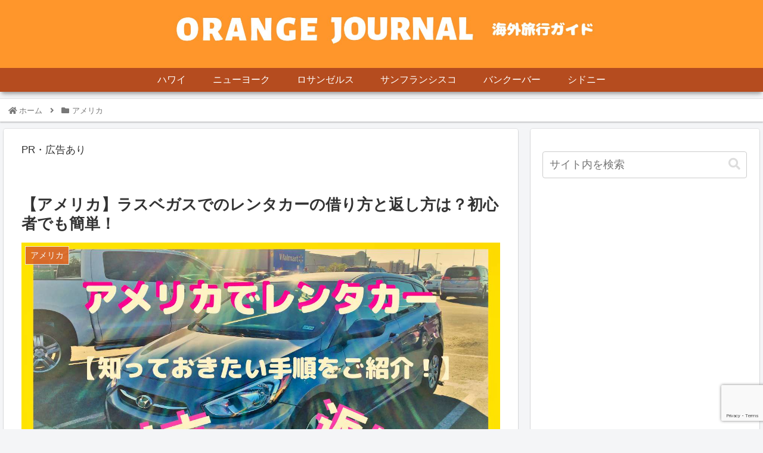

--- FILE ---
content_type: text/html; charset=UTF-8
request_url: https://yochi-orange.com/grandcircle-rentcar-matome/
body_size: 42588
content:
<!doctype html><html lang="ja"><head><meta charset="utf-8"><meta http-equiv="X-UA-Compatible" content="IE=edge"><meta name="viewport" content="width=device-width, initial-scale=1.0, viewport-fit=cover"><meta name="referrer" content="no-referrer-when-downgrade"><meta name="format-detection" content="telephone=no"><script async src="https://www.googletagmanager.com/gtag/js?id=UA-134143786-1"></script><script>window.dataLayer = window.dataLayer || [];
  function gtag(){dataLayer.push(arguments);}
  gtag('js', new Date());

  gtag('config', 'UA-134143786-1');</script><script data-ad-client="ca-pub-1719335795521610" async src="https://pagead2.googlesyndication.com/pagead/js/adsbygoogle.js"></script><script type="text/javascript">(function(c,l,a,r,i,t,y){
        c[a]=c[a]||function(){(c[a].q=c[a].q||[]).push(arguments)};
        t=l.createElement(r);t.async=1;t.src="https://www.clarity.ms/tag/"+i;
        y=l.getElementsByTagName(r)[0];y.parentNode.insertBefore(t,y);
    })(window, document, "clarity", "script", "a90al0uvop");</script><link rel="preconnect dns-prefetch" href="//www.googletagmanager.com"><link rel="preconnect dns-prefetch" href="//www.google-analytics.com"><link rel="preconnect dns-prefetch" href="//ajax.googleapis.com"><link rel="preconnect dns-prefetch" href="//cdnjs.cloudflare.com"><link rel="preconnect dns-prefetch" href="//pagead2.googlesyndication.com"><link rel="preconnect dns-prefetch" href="//googleads.g.doubleclick.net"><link rel="preconnect dns-prefetch" href="//tpc.googlesyndication.com"><link rel="preconnect dns-prefetch" href="//ad.doubleclick.net"><link rel="preconnect dns-prefetch" href="//www.gstatic.com"><link rel="preconnect dns-prefetch" href="//cse.google.com"><link rel="preconnect dns-prefetch" href="//fonts.gstatic.com"><link rel="preconnect dns-prefetch" href="//fonts.googleapis.com"><link rel="preconnect dns-prefetch" href="//cms.quantserve.com"><link rel="preconnect dns-prefetch" href="//secure.gravatar.com"><link rel="preconnect dns-prefetch" href="//cdn.syndication.twimg.com"><link rel="preconnect dns-prefetch" href="//cdn.jsdelivr.net"><link rel="preconnect dns-prefetch" href="//images-fe.ssl-images-amazon.com"><link rel="preconnect dns-prefetch" href="//completion.amazon.com"><link rel="preconnect dns-prefetch" href="//m.media-amazon.com"><link rel="preconnect dns-prefetch" href="//i.moshimo.com"><link rel="preconnect dns-prefetch" href="//aml.valuecommerce.com"><link rel="preconnect dns-prefetch" href="//dalc.valuecommerce.com"><link rel="preconnect dns-prefetch" href="//dalb.valuecommerce.com"><link rel="preload" as="font" type="font/woff" href="https://yochi-orange.com/wp-content/themes/cocoon-master/webfonts/icomoon/fonts/icomoon.woff" crossorigin><link rel="preload" as="font" type="font/woff2" href="https://yochi-orange.com/wp-content/themes/cocoon-master/webfonts/fontawesome5/webfonts/fa-brands-400.woff2" crossorigin><link rel="preload" as="font" type="font/woff2" href="https://yochi-orange.com/wp-content/themes/cocoon-master/webfonts/fontawesome5/webfonts/fa-regular-400.woff2" crossorigin><link rel="preload" as="font" type="font/woff2" href="https://yochi-orange.com/wp-content/themes/cocoon-master/webfonts/fontawesome5/webfonts/fa-solid-900.woff2" crossorigin><link media="all" href="https://yochi-orange.com/wp-content/cache/autoptimize/css/autoptimize_a6662048b93570ac2e108b18416b8fa7.css" rel="stylesheet" /><title>【アメリカ】ラスベガスでのレンタカーの借り方と返し方は？初心者でも簡単！ | オレンジ日誌</title><meta name='robots' content='max-image-preview:large'/><meta property="og:type" content="article"><meta property="og:description" content="海外でのレンタカー。初めての方はわからないことが多く戸惑いますよね。今回はアメリカ・ラスベガスでレンタカーの借り方と返し方の基本的な流れをご紹介します。保険や手続きの内容などをしっかり理解しておかないと余計な出費を重ねてしまったりトラブルが起こったときに対応できないこともあります。必ずポイントは押さえておきましょう。"><meta property="og:title" content="【アメリカ】ラスベガスでのレンタカーの借り方と返し方は？初心者でも簡単！"><meta property="og:url" content="https://yochi-orange.com/grandcircle-rentcar-matome/"><meta property="og:image" content="https://yochi-orange.com/wp-content/uploads/2019/10/6278bdc7cdfc04e99ed1ac2bebc5fc12.jpg"><meta property="og:site_name" content="オレンジ日誌"><meta property="og:locale" content="ja_JP"><meta property="article:published_time" content="2022-11-08T00:12:57+09:00"/><meta property="article:modified_time" content="2022-11-08T00:12:57+09:00"/><meta property="article:section" content="アメリカ"><meta property="article:section" content="グランドサークル"><meta property="article:section" content="レンタカー車中泊"><meta name="twitter:card" content="summary_large_image"><meta property="twitter:description" content="海外でのレンタカー。初めての方はわからないことが多く戸惑いますよね。今回はアメリカ・ラスベガスでレンタカーの借り方と返し方の基本的な流れをご紹介します。保険や手続きの内容などをしっかり理解しておかないと余計な出費を重ねてしまったりトラブルが起こったときに対応できないこともあります。必ずポイントは押さえておきましょう。"><meta property="twitter:title" content="【アメリカ】ラスベガスでのレンタカーの借り方と返し方は？初心者でも簡単！"><meta property="twitter:url" content="https://yochi-orange.com/grandcircle-rentcar-matome/"><meta name="twitter:image" content="https://yochi-orange.com/wp-content/uploads/2019/10/6278bdc7cdfc04e99ed1ac2bebc5fc12.jpg"><meta name="twitter:domain" content="yochi-orange.com"><link rel='dns-prefetch' href='//ajax.googleapis.com'/><link rel='dns-prefetch' href='//cdnjs.cloudflare.com'/><link rel='dns-prefetch' href='//www.google.com'/><link rel='dns-prefetch' href='//use.fontawesome.com'/><link rel='dns-prefetch' href='//fonts.googleapis.com'/><link rel='dns-prefetch' href='//cdn.jsdelivr.net'/><link rel="alternate" type="application/rss+xml" title="オレンジ日誌 &raquo; フィード" href="https://yochi-orange.com/feed/"/><link rel="alternate" type="application/rss+xml" title="オレンジ日誌 &raquo; コメントフィード" href="https://yochi-orange.com/comments/feed/"/><link rel="alternate" type="application/rss+xml" title="オレンジ日誌 &raquo; 【アメリカ】ラスベガスでのレンタカーの借り方と返し方は？初心者でも簡単！ のコメントのフィード" href="https://yochi-orange.com/grandcircle-rentcar-matome/feed/"/><script id="yochi-ready">window.advanced_ads_ready=function(e,a){a=a||"complete";var d=function(e){return"interactive"===a?"loading"!==e:"complete"===e};d(document.readyState)?e():document.addEventListener("readystatechange",(function(a){d(a.target.readyState)&&e()}),{once:"interactive"===a})},window.advanced_ads_ready_queue=window.advanced_ads_ready_queue||[];</script><link rel='stylesheet' id='bfb_fontawesome_stylesheet-css' href='https://use.fontawesome.com/releases/v5.12.1/css/all.css?ver=6.4.7' media='all'/><link rel='stylesheet' id='bfb_font_Montserrat-css' href='https://fonts.googleapis.com/css?family=Montserrat&#038;display=swap&#038;ver=6.4.7' media='all'/><link rel='stylesheet' id='swiper-style-css' href='https://cdn.jsdelivr.net/npm/swiper@8/swiper-bundle.min.css?ver=6.4.7' media='all'/><script src="https://ajax.googleapis.com/ajax/libs/jquery/1.12.4/jquery.min.js?ver=1.12.4" id="jquery-core-js"></script><script src="https://cdnjs.cloudflare.com/ajax/libs/jquery-migrate/1.4.1/jquery-migrate.min.js?ver=1.4.1" id="jquery-migrate-js"></script><link rel='shortlink' href='https://yochi-orange.com/?p=4578'/><link rel="canonical" href="https://yochi-orange.com/grandcircle-rentcar-matome/"><meta name="description" content="海外でのレンタカー。初めての方はわからないことが多く戸惑いますよね。今回はアメリカ・ラスベガスでレンタカーの借り方と返し方の基本的な流れをご紹介します。保険や手続きの内容などをしっかり理解しておかないと余計な出費を重ねてしまったりトラブルが起こったときに対応できないこともあります。必ずポイントは押さえておきましょう。"><meta name="thumbnail" content="https://yochi-orange.com/wp-content/uploads/2019/10/6278bdc7cdfc04e99ed1ac2bebc5fc12.jpg"><script type="application/ld+json">{"@context":"https://schema.org","@type":"Article","mainEntityOfPage":{"@type":"WebPage","@id":"https://yochi-orange.com/grandcircle-rentcar-matome/"},"headline":"【アメリカ】ラスベガスでのレンタカーの借り方と返し方は？初心者でも簡単！","image":{"@type":"ImageObject","url":"https://yochi-orange.com/wp-content/uploads/2019/10/6278bdc7cdfc04e99ed1ac2bebc5fc12.jpg","width":1280,"height":720},"datePublished":"2022-11-08T00:12:57+09:00","dateModified":"2022-11-08T00:12:57+09:00","author":{"@type":"Person","name":"YOCHI(よっち)","url":"https://yochi-orange.com/author/n401it/"},"publisher":{"@type":"Organization","name":"オレンジ日誌","logo":{"@type":"ImageObject","url":"https://yochi-orange.com/wp-content/themes/cocoon-master/images/no-amp-logo.png","width":206,"height":60}},"description":"海外でのレンタカー。初めての方はわからないことが多く戸惑いますよね。今回はアメリカ・ラスベガスでレンタカーの借り方と返し方の基本的な流れをご紹介します。保険や手続きの内容などをしっかり理解しておかないと余計な出費を重ねてしまったりトラブルが起こったときに対応できないこともあります。必ずポイントは押さえておきましょう。…"}</script><link rel="icon" href="https://yochi-orange.com/wp-content/uploads/2018/08/cropped-fruit_orange-32x32.png" sizes="32x32"/><link rel="icon" href="https://yochi-orange.com/wp-content/uploads/2018/08/cropped-fruit_orange-192x192.png" sizes="192x192"/><link rel="apple-touch-icon" href="https://yochi-orange.com/wp-content/uploads/2018/08/cropped-fruit_orange-180x180.png"/><meta name="msapplication-TileImage" content="https://yochi-orange.com/wp-content/uploads/2018/08/cropped-fruit_orange-270x270.png"/><script type="text/javascript" language="javascript">var vc_pid = "886404389";</script><script type="text/javascript" src="//aml.valuecommerce.com/vcdal.js" async></script><script type="text/javascript" language="javascript">var vc_pid = "886404389";</script><script type="text/javascript" src="//aml.valuecommerce.com/vcdal.js" async></script></head><body class="post-template-default single single-post postid-4578 single-format-standard body public-page page-body categoryid-5 categoryid-7 categoryid-39 ff-meiryo fz-17px fw-400 hlt-center-logo-wrap ect-vertical-card-2-wrap rect-vertical-card-4-wrap scrollable-sidebar no-scrollable-main sidebar-right mblt-footer-mobile-buttons scrollable-mobile-buttons author-admin mobile-button-fmb no-sp-snippet no-sp-snippet-related font-awesome-5 aa-prefix-yochi-" itemscope itemtype="https://schema.org/WebPage" data-barba="wrapper"><div id="container" class="container cf" data-barba="container" data-barba-namespace="singular"><div id="header-container" class="header-container"><div id="header-container-in" class="header-container-in hlt-center-logo cl-slim"><header id="header" class="header cf" itemscope itemtype="https://schema.org/WPHeader"><div id="header-in" class="header-in wrap cf" itemscope itemtype="https://schema.org/WebSite"><div class="logo logo-header logo-image"><a href="https://yochi-orange.com/" class="site-name site-name-text-link" itemprop="url"><span class="site-name-text" itemprop="name about"><img class="site-logo-image header-site-logo-image" src="https://yochi-orange.com/wp-content/uploads/2022/11/febdd96ec2053c4f7961b0cdae829acb-1.jpg" alt="オレンジ日誌" decoding="async"></span></a></div></div></header><nav id="navi" class="navi cf" itemscope itemtype="https://schema.org/SiteNavigationElement"><div id="navi-in" class="navi-in wrap cf"><ul id="menu-menu" class="menu-top menu-header menu-pc"><li id="menu-item-41866" class="menu-item menu-item-type-post_type menu-item-object-post menu-item-has-no-description"><a href="https://yochi-orange.com/hawaii-modelplan/"><div class="caption-wrap"><div class="item-label">ハワイ</div></div></a></li><li id="menu-item-41861" class="menu-item menu-item-type-post_type menu-item-object-post menu-item-has-no-description"><a href="https://yochi-orange.com/newyork-travel/"><div class="caption-wrap"><div class="item-label">ニューヨーク</div></div></a></li><li id="menu-item-41865" class="menu-item menu-item-type-post_type menu-item-object-post menu-item-has-no-description"><a href="https://yochi-orange.com/losangel-modelroute/"><div class="caption-wrap"><div class="item-label">ロサンゼルス</div></div></a></li><li id="menu-item-41864" class="menu-item menu-item-type-post_type menu-item-object-post menu-item-has-no-description"><a href="https://yochi-orange.com/sanfrancisco-day3/"><div class="caption-wrap"><div class="item-label">サンフランシスコ</div></div></a></li><li id="menu-item-41867" class="menu-item menu-item-type-post_type menu-item-object-post menu-item-has-no-description"><a href="https://yochi-orange.com/vancouver-modelroute/"><div class="caption-wrap"><div class="item-label">バンクーバー</div></div></a></li><li id="menu-item-41868" class="menu-item menu-item-type-post_type menu-item-object-post menu-item-has-no-description"><a href="https://yochi-orange.com/sydney-travel/"><div class="caption-wrap"><div class="item-label">シドニー</div></div></a></li></ul><ul id="menu-menu-1" class="menu-top menu-mobile"><li id="menu-item-41866" class="menu-item menu-item-type-post_type menu-item-object-post menu-item-has-no-description"><a href="https://yochi-orange.com/hawaii-modelplan/"><div class="caption-wrap"><div class="item-label">ハワイ</div></div></a></li><li id="menu-item-41861" class="menu-item menu-item-type-post_type menu-item-object-post menu-item-has-no-description"><a href="https://yochi-orange.com/newyork-travel/"><div class="caption-wrap"><div class="item-label">ニューヨーク</div></div></a></li><li id="menu-item-41865" class="menu-item menu-item-type-post_type menu-item-object-post menu-item-has-no-description"><a href="https://yochi-orange.com/losangel-modelroute/"><div class="caption-wrap"><div class="item-label">ロサンゼルス</div></div></a></li><li id="menu-item-41864" class="menu-item menu-item-type-post_type menu-item-object-post menu-item-has-no-description"><a href="https://yochi-orange.com/sanfrancisco-day3/"><div class="caption-wrap"><div class="item-label">サンフランシスコ</div></div></a></li><li id="menu-item-41867" class="menu-item menu-item-type-post_type menu-item-object-post menu-item-has-no-description"><a href="https://yochi-orange.com/vancouver-modelroute/"><div class="caption-wrap"><div class="item-label">バンクーバー</div></div></a></li><li id="menu-item-41868" class="menu-item menu-item-type-post_type menu-item-object-post menu-item-has-no-description"><a href="https://yochi-orange.com/sydney-travel/"><div class="caption-wrap"><div class="item-label">シドニー</div></div></a></li></ul></div></nav></div></div><div id="breadcrumb" class="breadcrumb breadcrumb-category sbp-main-before wrap" itemscope itemtype="https://schema.org/BreadcrumbList"><div class="breadcrumb-home" itemscope itemtype="https://schema.org/ListItem" itemprop="itemListElement"><span class="fas fa-home fa-fw" aria-hidden="true"></span><a href="https://yochi-orange.com" itemprop="item"><span itemprop="name" class="breadcrumb-caption">ホーム</span></a><meta itemprop="position" content="1"/><span class="sp"><span class="fas fa-angle-right" aria-hidden="true"></span></span></div><div class="breadcrumb-item" itemscope itemtype="https://schema.org/ListItem" itemprop="itemListElement"><span class="fas fa-folder fa-fw" aria-hidden="true"></span><a href="https://yochi-orange.com/category/usajourney/" itemprop="item"><span itemprop="name" class="breadcrumb-caption">アメリカ</span></a><meta itemprop="position" content="2"/></div></div><div id="content" class="content cf"><div id="content-in" class="content-in wrap"><main id="main" class="main" itemscope itemtype="https://schema.org/Blog"><article id="post-4578" class="article post-4578 post type-post status-publish format-standard has-post-thumbnail hentry category-usajourney-post category-grandcirclejourney-post category-rentcarsleep-post" itemscope="itemscope" itemprop="blogPost" itemtype="https://schema.org/BlogPosting"><div id="text-4" class="widget widget-above-single-content-title widget_text"><div class="textwidget"><p>PR・広告あり</p></div></div><header class="article-header entry-header"><h1 class="entry-title" itemprop="headline">【アメリカ】ラスベガスでのレンタカーの借り方と返し方は？初心者でも簡単！</h1><div class="eye-catch-wrap"><figure class="eye-catch" itemprop="image" itemscope itemtype="https://schema.org/ImageObject"><img width="1280" height="720" src="[data-uri]" data-lazy-type="image" data-lazy-src="https://yochi-orange.com/wp-content/uploads/2019/10/6278bdc7cdfc04e99ed1ac2bebc5fc12.jpg" class="lazy lazy-hidden attachment-1280x720 size-1280x720 eye-catch-image wp-post-image" alt="" decoding="async" fetchpriority="high" data-lazy-srcset="https://yochi-orange.com/wp-content/uploads/2019/10/6278bdc7cdfc04e99ed1ac2bebc5fc12.jpg 1280w, https://yochi-orange.com/wp-content/uploads/2019/10/6278bdc7cdfc04e99ed1ac2bebc5fc12-300x169.jpg 300w, https://yochi-orange.com/wp-content/uploads/2019/10/6278bdc7cdfc04e99ed1ac2bebc5fc12-768x432.jpg 768w, https://yochi-orange.com/wp-content/uploads/2019/10/6278bdc7cdfc04e99ed1ac2bebc5fc12-1024x576.jpg 1024w, https://yochi-orange.com/wp-content/uploads/2019/10/6278bdc7cdfc04e99ed1ac2bebc5fc12-120x68.jpg 120w, https://yochi-orange.com/wp-content/uploads/2019/10/6278bdc7cdfc04e99ed1ac2bebc5fc12-160x90.jpg 160w, https://yochi-orange.com/wp-content/uploads/2019/10/6278bdc7cdfc04e99ed1ac2bebc5fc12-320x180.jpg 320w" data-lazy-sizes="(max-width: 1280px) 100vw, 1280px"/><noscript><img width="1280" height="720" src="https://yochi-orange.com/wp-content/uploads/2019/10/6278bdc7cdfc04e99ed1ac2bebc5fc12.jpg" class="attachment-1280x720 size-1280x720 eye-catch-image wp-post-image" alt="" decoding="async" fetchpriority="high" srcset="https://yochi-orange.com/wp-content/uploads/2019/10/6278bdc7cdfc04e99ed1ac2bebc5fc12.jpg 1280w, https://yochi-orange.com/wp-content/uploads/2019/10/6278bdc7cdfc04e99ed1ac2bebc5fc12-300x169.jpg 300w, https://yochi-orange.com/wp-content/uploads/2019/10/6278bdc7cdfc04e99ed1ac2bebc5fc12-768x432.jpg 768w, https://yochi-orange.com/wp-content/uploads/2019/10/6278bdc7cdfc04e99ed1ac2bebc5fc12-1024x576.jpg 1024w, https://yochi-orange.com/wp-content/uploads/2019/10/6278bdc7cdfc04e99ed1ac2bebc5fc12-120x68.jpg 120w, https://yochi-orange.com/wp-content/uploads/2019/10/6278bdc7cdfc04e99ed1ac2bebc5fc12-160x90.jpg 160w, https://yochi-orange.com/wp-content/uploads/2019/10/6278bdc7cdfc04e99ed1ac2bebc5fc12-320x180.jpg 320w" sizes="(max-width: 1280px) 100vw, 1280px"/></noscript><meta itemprop="url" content="https://yochi-orange.com/wp-content/uploads/2019/10/6278bdc7cdfc04e99ed1ac2bebc5fc12.jpg"><meta itemprop="width" content="1280"><meta itemprop="height" content="720"><span class="cat-label cat-label-5">アメリカ</span></figure></div><div class="date-tags"><span class="post-update"><span class="fas fa-history" aria-hidden="true"></span><time class="entry-date date published updated" datetime="2022-11-08T00:12:57+09:00" itemprop="datePublished dateModified">2022.11.08</time></span></div><div class="ad-area no-icon ad-content-top ad-auto ad-label-visible cf" itemscope itemtype="https://schema.org/WPAdBlock"><div class="ad-label" itemprop="name" data-nosnippet>スポンサーリンク</div><div class="ad-wrap"><div class="ad-responsive ad-usual"><ins class="adsbygoogle" style="display:block" data-ad-client="ca-pub-1719335795521610" data-ad-slot="6177815753" data-ad-format="auto" data-full-width-responsive="true"></ins><script>(adsbygoogle = window.adsbygoogle || []).push({});</script></div></div></div></header><div class="entry-content cf" itemprop="mainEntityOfPage"><p>海外でのレンタカー。初めての方はわからないことが多く戸惑いますよね。</p><p>今回はアメリカ・ラスベガスでレンタカーの借り方と返し方の基本的な流れをご紹介します。</p><p>保険や手続きの内容などをしっかり理解しておかないと余計な出費を重ねてしまったりトラブルが起こったときに対応できないこともあります。必ずポイントは押さえておきましょう。</p><div class="yochi-%e3%82%b3%e3%83%b3%e3%83%86%e3%83%b3%e3%83%84_32" style="margin-left: auto; margin-right: auto; text-align: center; " id="yochi-333407557"><script async src="https://pagead2.googlesyndication.com/pagead/js/adsbygoogle.js"></script><ins class="adsbygoogle" style="display:block" data-ad-client="ca-pub-1719335795521610" data-ad-slot="5156443437" data-ad-format="auto" data-full-width-responsive="true"></ins><script>(adsbygoogle = window.adsbygoogle || []).push({});</script></div><h2 class="wp-block-heading">【アメリカ】ラスベガスでのレンタカーの借り方</h2><h3 class="wp-block-heading">レンタカーはネットで事前予約</h3><p>レンタカーを借りる際は、必ずネットで事前予約しましょう。現地で直接借りに行くと希望の車種がないことや、料金がネットより値上がりしていることがあります。</p><p>詳細が不透明なこともあるので、事前にネットで調べてから予約し、現地で手続きすることをお勧めします。</p><p>アメリカでのレンタカー比較サイトは下記をご利用ください。</p><div class="wp-block-cocoon-blocks-blank-box-1 blank-box block-box has-background has-border-color has-watery-yellow-background-color has-watery-yellow-border-color"><p class="has-medium-font-size"><strong>✅アメリカで最安値のレンタカー予約サイト</strong></p><p><a href="https://hb.afl.rakuten.co.jp/hgc/1cc3abd2.156c8566.1cc3abd3.60dfaa9e/_RTLink61610?pc=https%3A%2F%2Ftravel.rakuten.co.jp%2Fkaigai%2Fcars%2F&amp;link_type=hybrid_url&amp;ut=eyJwYWdlIjoidXJsIiwidHlwZSI6Imh5YnJpZF91cmwiLCJjb2wiOjF9"><strong>Rentalcars.com｜楽天トラベルと提携</strong><br></a>※世界6000箇所以上の地域で最安値を比較・予約出来ます。</p><p><strong><a href="https://t.afi-b.com/visit.php?guid=ON&amp;a=V584N-26766b&amp;p=k692516W">RentingCarz｜世界最大級のレンタカー予約検索エンジン</a></strong><br>※大手レンタル会社22社を一括して価格比較できます。</p></div><p>また、レンタカー予約の際に、保険を付帯させておきましょう。現地のレンタカー会社の提供する保険よりも安値です（後述）。</p><h3 class="wp-block-heading">ラスベガス現地で手続き</h3><div class="wp-block-image"><figure class="aligncenter is-resized"><img decoding="async" src="[data-uri]" data-lazy-type="image" data-lazy-src="https://yochi-orange.com/wp-content/uploads/2019/01/GH010237_Moment-1024x576.jpg" alt="" class="lazy lazy-hidden wp-image-1437" width="646" height="363" data-lazy-srcset="https://yochi-orange.com/wp-content/uploads/2019/01/GH010237_Moment.jpg 1024w, https://yochi-orange.com/wp-content/uploads/2019/01/GH010237_Moment-300x169.jpg 300w, https://yochi-orange.com/wp-content/uploads/2019/01/GH010237_Moment-768x432.jpg 768w, https://yochi-orange.com/wp-content/uploads/2019/01/GH010237_Moment-120x67.jpg 120w, https://yochi-orange.com/wp-content/uploads/2019/01/GH010237_Moment-160x90.jpg 160w, https://yochi-orange.com/wp-content/uploads/2019/01/GH010237_Moment-320x180.jpg 320w" data-lazy-sizes="(max-width: 646px) 100vw, 646px"/><noscript><img decoding="async" src="https://yochi-orange.com/wp-content/uploads/2019/01/GH010237_Moment-1024x576.jpg" alt="" class="wp-image-1437" width="646" height="363" srcset="https://yochi-orange.com/wp-content/uploads/2019/01/GH010237_Moment.jpg 1024w, https://yochi-orange.com/wp-content/uploads/2019/01/GH010237_Moment-300x169.jpg 300w, https://yochi-orange.com/wp-content/uploads/2019/01/GH010237_Moment-768x432.jpg 768w, https://yochi-orange.com/wp-content/uploads/2019/01/GH010237_Moment-120x67.jpg 120w, https://yochi-orange.com/wp-content/uploads/2019/01/GH010237_Moment-160x90.jpg 160w, https://yochi-orange.com/wp-content/uploads/2019/01/GH010237_Moment-320x180.jpg 320w" sizes="(max-width: 646px) 100vw, 646px"/></noscript></figure></div><p>今回は、レンタカー会社「Thrity」を利用して、ラスベガス空港でレンタカーを借りたときの手続き方法を解説していきます。</p><div class="wp-block-image"><figure class="aligncenter is-resized"><img decoding="async" src="[data-uri]" data-lazy-type="image" data-lazy-src="https://yochi-orange.com/wp-content/uploads/2019/01/GH010237_Momenta-1024x576.jpg" alt="" class="lazy lazy-hidden wp-image-1438" width="633" height="355" data-lazy-srcset="https://yochi-orange.com/wp-content/uploads/2019/01/GH010237_Momenta.jpg 1024w, https://yochi-orange.com/wp-content/uploads/2019/01/GH010237_Momenta-300x169.jpg 300w, https://yochi-orange.com/wp-content/uploads/2019/01/GH010237_Momenta-768x432.jpg 768w, https://yochi-orange.com/wp-content/uploads/2019/01/GH010237_Momenta-120x67.jpg 120w, https://yochi-orange.com/wp-content/uploads/2019/01/GH010237_Momenta-160x90.jpg 160w, https://yochi-orange.com/wp-content/uploads/2019/01/GH010237_Momenta-320x180.jpg 320w" data-lazy-sizes="(max-width: 633px) 100vw, 633px"/><noscript><img decoding="async" src="https://yochi-orange.com/wp-content/uploads/2019/01/GH010237_Momenta-1024x576.jpg" alt="" class="wp-image-1438" width="633" height="355" srcset="https://yochi-orange.com/wp-content/uploads/2019/01/GH010237_Momenta.jpg 1024w, https://yochi-orange.com/wp-content/uploads/2019/01/GH010237_Momenta-300x169.jpg 300w, https://yochi-orange.com/wp-content/uploads/2019/01/GH010237_Momenta-768x432.jpg 768w, https://yochi-orange.com/wp-content/uploads/2019/01/GH010237_Momenta-120x67.jpg 120w, https://yochi-orange.com/wp-content/uploads/2019/01/GH010237_Momenta-160x90.jpg 160w, https://yochi-orange.com/wp-content/uploads/2019/01/GH010237_Momenta-320x180.jpg 320w" sizes="(max-width: 633px) 100vw, 633px"/></noscript></figure></div><p>手続きは予約をしたときに受け取ったメールを提示するとスムーズです。</p><div class="yochi-%e3%82%b3%e3%83%b3%e3%83%86%e3%83%b3%e3%83%84_33" id="yochi-2077450548"><script async src="https://pagead2.googlesyndication.com/pagead/js/adsbygoogle.js?client=ca-pub-1719335795521610" crossorigin="anonymous"></script><ins class="adsbygoogle" style="display:block" data-ad-client="ca-pub-1719335795521610" data-ad-slot="2020965002" data-ad-format="auto" data-full-width-responsive="true"></ins><script>(adsbygoogle = window.adsbygoogle || []).push({});</script></div><h3 class="wp-block-heading">必要書類を受付カウンターに提示</h3><p>レンタカーの受付カウンターで提示する必要がある書類は下記です。</p><div class="wp-block-cocoon-blocks-blank-box-1 blank-box block-box has-background has-border-color has-watery-yellow-background-color has-watery-yellow-border-color"><ul><li>パスポート</li><li>日本の免許証</li><li>国際免許証</li><li>クレジットカード</li></ul></div><p>忘れがちなのが日本の免許証です。</p><p>海外旅行で貴重品を減らすため、日本の免許証を日本において来てしまった！っていうのはよくある話です。レンタカーを借りるなら日本の免許証が必須。</p><p>国際免許証は日本の免許証の翻訳です。厳密には日本の運転免許証だけで運転ができます。<br>ですが、警察に提示するときに言語がわからないので国際免許証が必要なのです。</p><h3 class="wp-block-heading">保険はレンタカー比較サイトで同時に加入</h3><p>必要書類を係員が確認した後は、車両保険の加入を求められます</p><p>受付カウンターではレンタカー会社の保険の加入を勧められます。必要に応じて加入しましょう。</p><p>▼<a rel="noopener" target="_blank" href="https://yochi-orange.com/rentcar-lasvegas/">アメリカの基本的な保険の種類についてはこちらをご覧ください。</a></p><figure class="wp-block-embed-wordpress wp-block-embed is-type-wp-embed is-provider-オレンジ日誌"><div class="wp-block-embed__wrapper"><a rel="noopener" target="_blank" href="https://yochi-orange.com/rentcar-lasvegas/" title="【ラスベガスからグランドキャニオンへ！】レンタカーの値段と合計費用公開！" class="blogcard-wrap internal-blogcard-wrap a-wrap cf"><div class="blogcard internal-blogcard ib-left cf"><figure class="blogcard-thumbnail internal-blogcard-thumbnail"><img loading="lazy" decoding="async" width="160" height="90" src="[data-uri]" data-lazy-type="image" data-lazy-src="https://yochi-orange.com/wp-content/uploads/2019/10/0766c6b2c1902c1f594b8e88aff1418a-160x90.png" class="lazy lazy-hidden blogcard-thumb-image internal-blogcard-thumb-image wp-post-image" alt="" data-lazy-srcset="https://yochi-orange.com/wp-content/uploads/2019/10/0766c6b2c1902c1f594b8e88aff1418a-160x90.png 160w, https://yochi-orange.com/wp-content/uploads/2019/10/0766c6b2c1902c1f594b8e88aff1418a-300x169.png 300w, https://yochi-orange.com/wp-content/uploads/2019/10/0766c6b2c1902c1f594b8e88aff1418a-768x432.png 768w, https://yochi-orange.com/wp-content/uploads/2019/10/0766c6b2c1902c1f594b8e88aff1418a-1024x576.png 1024w, https://yochi-orange.com/wp-content/uploads/2019/10/0766c6b2c1902c1f594b8e88aff1418a-120x68.png 120w, https://yochi-orange.com/wp-content/uploads/2019/10/0766c6b2c1902c1f594b8e88aff1418a-320x180.png 320w, https://yochi-orange.com/wp-content/uploads/2019/10/0766c6b2c1902c1f594b8e88aff1418a.png 2048w" data-lazy-sizes="(max-width: 160px) 100vw, 160px"/><noscript><img loading="lazy" decoding="async" width="160" height="90" src="https://yochi-orange.com/wp-content/uploads/2019/10/0766c6b2c1902c1f594b8e88aff1418a-160x90.png" class="blogcard-thumb-image internal-blogcard-thumb-image wp-post-image" alt="" srcset="https://yochi-orange.com/wp-content/uploads/2019/10/0766c6b2c1902c1f594b8e88aff1418a-160x90.png 160w, https://yochi-orange.com/wp-content/uploads/2019/10/0766c6b2c1902c1f594b8e88aff1418a-300x169.png 300w, https://yochi-orange.com/wp-content/uploads/2019/10/0766c6b2c1902c1f594b8e88aff1418a-768x432.png 768w, https://yochi-orange.com/wp-content/uploads/2019/10/0766c6b2c1902c1f594b8e88aff1418a-1024x576.png 1024w, https://yochi-orange.com/wp-content/uploads/2019/10/0766c6b2c1902c1f594b8e88aff1418a-120x68.png 120w, https://yochi-orange.com/wp-content/uploads/2019/10/0766c6b2c1902c1f594b8e88aff1418a-320x180.png 320w, https://yochi-orange.com/wp-content/uploads/2019/10/0766c6b2c1902c1f594b8e88aff1418a.png 2048w" sizes="(max-width: 160px) 100vw, 160px"/></noscript></figure><div class="blogcard-content internal-blogcard-content"><div class="blogcard-title internal-blogcard-title">【ラスベガスからグランドキャニオンへ！】レンタカーの値段と合計費用公開！</div><div class="blogcard-snipet internal-blogcard-snipet">アメリカのラスベガスで借りるレンタカーの値段とわかりにくい保険費用と税金の詳細について解説します。グランドサークル観光に９日間借りた今回の旅をモデルに合計費用もご紹介。</div><div class="blogcard-footer internal-blogcard-footer cf"><div class="blogcard-site internal-blogcard-site"><div class="blogcard-favicon internal-blogcard-favicon"><img loading="lazy" decoding="async" src="[data-uri]" data-lazy-type="image" data-lazy-src="//www.google.com/s2/favicons?domain=yochi-orange.com" class="lazy lazy-hidden blogcard-favicon-image internal-blogcard-favicon-image" alt="" width="16" height="16"/><noscript><img loading="lazy" decoding="async" src="[data-uri]" data-lazy-type="image" data-lazy-src="//www.google.com/s2/favicons?domain=yochi-orange.com" class="lazy lazy-hidden blogcard-favicon-image internal-blogcard-favicon-image" alt="" width="16" height="16"/><noscript><img loading="lazy" decoding="async" src="[data-uri]" data-lazy-type="image" data-lazy-src="//www.google.com/s2/favicons?domain=yochi-orange.com" class="lazy lazy-hidden blogcard-favicon-image internal-blogcard-favicon-image" alt="" width="16" height="16"/><noscript><img loading="lazy" decoding="async" src="[data-uri]" data-lazy-type="image" data-lazy-src="//www.google.com/s2/favicons?domain=yochi-orange.com" class="lazy lazy-hidden blogcard-favicon-image internal-blogcard-favicon-image" alt="" width="16" height="16"/><noscript><img loading="lazy" decoding="async" src="[data-uri]" data-lazy-type="image" data-lazy-src="//www.google.com/s2/favicons?domain=yochi-orange.com" class="lazy lazy-hidden blogcard-favicon-image internal-blogcard-favicon-image" alt="" width="16" height="16"/><noscript><img loading="lazy" decoding="async" src="[data-uri]" data-lazy-type="image" data-lazy-src="//www.google.com/s2/favicons?domain=yochi-orange.com" class="lazy lazy-hidden blogcard-favicon-image internal-blogcard-favicon-image" alt="" width="16" height="16"/><noscript><img loading="lazy" decoding="async" src="[data-uri]" data-lazy-type="image" data-lazy-src="//www.google.com/s2/favicons?domain=yochi-orange.com" class="lazy lazy-hidden blogcard-favicon-image internal-blogcard-favicon-image" alt="" width="16" height="16"/><noscript><img loading="lazy" decoding="async" src="[data-uri]" data-lazy-type="image" data-lazy-src="//www.google.com/s2/favicons?domain=yochi-orange.com" class="lazy lazy-hidden blogcard-favicon-image internal-blogcard-favicon-image" alt="" width="16" height="16"/><noscript><img loading="lazy" decoding="async" src="//www.google.com/s2/favicons?domain=yochi-orange.com" class="blogcard-favicon-image internal-blogcard-favicon-image" alt="" width="16" height="16"/></noscript></noscript></noscript></noscript></noscript></noscript></noscript></noscript></div><div class="blogcard-domain internal-blogcard-domain">yochi-orange.com</div></div><div class="blogcard-date internal-blogcard-date"><div class="blogcard-post-date internal-blogcard-post-date">2022.11.08</div></div></div></div></div></a></div></figure><div class="wp-block-cocoon-blocks-sticky-box blank-box block-box sticky st-yellow"><p>予約前にアメリカの保険について必ず理解しておきましょう。<br>必要以上の費用を取られることがあります。</p></div><h4 class="wp-block-heading">オススメ！レンタカー予約サイトで保険を加入しておこう！</h4><p>レンタカー予約サイトでは車の予約と同時に保険にも加入することができます。レンタカー会社が提供している保険よりも格安で加入できます。</p><div class="wp-block-cocoon-blocks-sticky-box blank-box block-box sticky st-yellow"><p>受付カウンターではレンタカー予約サイトの保険を加入した情報が伝わっていません。</p></div><p><strong>加入した場合はレンタカー会社の受付カウンターで「保険はいりません」とはっきり伝えましょう。</strong><br>＊しつこく保険の営業を仕掛けてくることもあります。ガソリンも満タンにして返却するプランにしましょう。</p><p> 「どこ保険ですか？」と聞いてきますので、その予約サイトが提携している保険会社を予約確認画面や確認メールで調べて伝えましょう。</p><h3 class="wp-block-heading">【ラスベガス版】現地で支払う各種税金やオプション料金</h3><p>契約内容によって受付カウンターで各種税金や追加ドライバーやカーナビなどを支払います。</p><div class="wp-block-cocoon-blocks-sticky-box blank-box block-box sticky st-yellow"><p><strong>レンタカー比較サイトでは予約する際に「空港税込み」などのオプションサービスが付くこともあります。確認しておくと費用を安く抑えることができます。</strong></p></div><div class="yochi-%e3%82%b3%e3%83%b3%e3%83%86%e3%83%b3%e3%83%84_34" id="yochi-872661578"><script async src="https://pagead2.googlesyndication.com/pagead/js/adsbygoogle.js?client=ca-pub-1719335795521610" crossorigin="anonymous"></script><ins class="adsbygoogle" style="display:block" data-ad-client="ca-pub-1719335795521610" data-ad-slot="7992843960" data-ad-format="auto" data-full-width-responsive="true"></ins><script>(adsbygoogle = window.adsbygoogle || []).push({});</script></div><h3 class="wp-block-heading">レンタカー手続き完了！サインの前にもう一度確認！</h3><p>すべての契約が終わると支払いの前に同意のサインを求められます。その前に確認しておくことをすべて聞いておきましょう。</p><p>▼<a rel="noopener" target="_blank" href="https://yochi-orange.com/rentacar-attention/">注意事項と確認内容をまとめました。ここはとても重要です。自分は失敗しましたｗ</a></p><figure class="wp-block-embed-wordpress wp-block-embed is-type-wp-embed is-provider-オレンジ日誌"><div class="wp-block-embed__wrapper"><a rel="noopener" target="_blank" href="https://yochi-orange.com/rentacar-attention/" title="【必見！】アメリカのレンタカー受付で失敗しないための注意事項と事前準備" class="blogcard-wrap internal-blogcard-wrap a-wrap cf"><div class="blogcard internal-blogcard ib-left cf"><figure class="blogcard-thumbnail internal-blogcard-thumbnail"><img loading="lazy" decoding="async" width="160" height="90" src="[data-uri]" data-lazy-type="image" data-lazy-src="https://yochi-orange.com/wp-content/uploads/2019/11/c380b5c79320670f4d3d195910d846a4-160x90.jpg" class="lazy lazy-hidden blogcard-thumb-image internal-blogcard-thumb-image wp-post-image" alt="" data-lazy-srcset="https://yochi-orange.com/wp-content/uploads/2019/11/c380b5c79320670f4d3d195910d846a4-160x90.jpg 160w, https://yochi-orange.com/wp-content/uploads/2019/11/c380b5c79320670f4d3d195910d846a4-300x169.jpg 300w, https://yochi-orange.com/wp-content/uploads/2019/11/c380b5c79320670f4d3d195910d846a4-768x432.jpg 768w, https://yochi-orange.com/wp-content/uploads/2019/11/c380b5c79320670f4d3d195910d846a4-1024x576.jpg 1024w, https://yochi-orange.com/wp-content/uploads/2019/11/c380b5c79320670f4d3d195910d846a4-120x68.jpg 120w, https://yochi-orange.com/wp-content/uploads/2019/11/c380b5c79320670f4d3d195910d846a4-320x180.jpg 320w, https://yochi-orange.com/wp-content/uploads/2019/11/c380b5c79320670f4d3d195910d846a4.jpg 1280w" data-lazy-sizes="(max-width: 160px) 100vw, 160px"/><noscript><img loading="lazy" decoding="async" width="160" height="90" src="https://yochi-orange.com/wp-content/uploads/2019/11/c380b5c79320670f4d3d195910d846a4-160x90.jpg" class="blogcard-thumb-image internal-blogcard-thumb-image wp-post-image" alt="" srcset="https://yochi-orange.com/wp-content/uploads/2019/11/c380b5c79320670f4d3d195910d846a4-160x90.jpg 160w, https://yochi-orange.com/wp-content/uploads/2019/11/c380b5c79320670f4d3d195910d846a4-300x169.jpg 300w, https://yochi-orange.com/wp-content/uploads/2019/11/c380b5c79320670f4d3d195910d846a4-768x432.jpg 768w, https://yochi-orange.com/wp-content/uploads/2019/11/c380b5c79320670f4d3d195910d846a4-1024x576.jpg 1024w, https://yochi-orange.com/wp-content/uploads/2019/11/c380b5c79320670f4d3d195910d846a4-120x68.jpg 120w, https://yochi-orange.com/wp-content/uploads/2019/11/c380b5c79320670f4d3d195910d846a4-320x180.jpg 320w, https://yochi-orange.com/wp-content/uploads/2019/11/c380b5c79320670f4d3d195910d846a4.jpg 1280w" sizes="(max-width: 160px) 100vw, 160px"/></noscript></figure><div class="blogcard-content internal-blogcard-content"><div class="blogcard-title internal-blogcard-title">【必見！】アメリカのレンタカー受付で失敗しないための注意事項と事前準備</div><div class="blogcard-snipet internal-blogcard-snipet">海外でレンタカーを借りる際には事前に予約をして、レンタカー会社の受付カウンターで契約をします。当日、保険のことやレンタカー会社それぞれに設けられた独自のルールに対して英語でやり取りをして理解をしなくてはいけません。今回はレンタカーを借りる際の注意事項をご紹介します。</div><div class="blogcard-footer internal-blogcard-footer cf"><div class="blogcard-site internal-blogcard-site"><div class="blogcard-favicon internal-blogcard-favicon"><img loading="lazy" decoding="async" src="[data-uri]" data-lazy-type="image" data-lazy-src="//www.google.com/s2/favicons?domain=yochi-orange.com" class="lazy lazy-hidden blogcard-favicon-image internal-blogcard-favicon-image" alt="" width="16" height="16"/><noscript><img loading="lazy" decoding="async" src="[data-uri]" data-lazy-type="image" data-lazy-src="//www.google.com/s2/favicons?domain=yochi-orange.com" class="lazy lazy-hidden blogcard-favicon-image internal-blogcard-favicon-image" alt="" width="16" height="16"/><noscript><img loading="lazy" decoding="async" src="[data-uri]" data-lazy-type="image" data-lazy-src="//www.google.com/s2/favicons?domain=yochi-orange.com" class="lazy lazy-hidden blogcard-favicon-image internal-blogcard-favicon-image" alt="" width="16" height="16"/><noscript><img loading="lazy" decoding="async" src="[data-uri]" data-lazy-type="image" data-lazy-src="//www.google.com/s2/favicons?domain=yochi-orange.com" class="lazy lazy-hidden blogcard-favicon-image internal-blogcard-favicon-image" alt="" width="16" height="16"/><noscript><img loading="lazy" decoding="async" src="[data-uri]" data-lazy-type="image" data-lazy-src="//www.google.com/s2/favicons?domain=yochi-orange.com" class="lazy lazy-hidden blogcard-favicon-image internal-blogcard-favicon-image" alt="" width="16" height="16"/><noscript><img loading="lazy" decoding="async" src="[data-uri]" data-lazy-type="image" data-lazy-src="//www.google.com/s2/favicons?domain=yochi-orange.com" class="lazy lazy-hidden blogcard-favicon-image internal-blogcard-favicon-image" alt="" width="16" height="16"/><noscript><img loading="lazy" decoding="async" src="[data-uri]" data-lazy-type="image" data-lazy-src="//www.google.com/s2/favicons?domain=yochi-orange.com" class="lazy lazy-hidden blogcard-favicon-image internal-blogcard-favicon-image" alt="" width="16" height="16"/><noscript><img loading="lazy" decoding="async" src="[data-uri]" data-lazy-type="image" data-lazy-src="//www.google.com/s2/favicons?domain=yochi-orange.com" class="lazy lazy-hidden blogcard-favicon-image internal-blogcard-favicon-image" alt="" width="16" height="16"/><noscript><img loading="lazy" decoding="async" src="//www.google.com/s2/favicons?domain=yochi-orange.com" class="blogcard-favicon-image internal-blogcard-favicon-image" alt="" width="16" height="16"/></noscript></noscript></noscript></noscript></noscript></noscript></noscript></noscript></div><div class="blogcard-domain internal-blogcard-domain">yochi-orange.com</div></div><div class="blogcard-date internal-blogcard-date"><div class="blogcard-post-date internal-blogcard-post-date">2022.11.05</div></div></div></div></div></a></div></figure><h3 class="wp-block-heading">契約終了！レンタカーを借りに行く</h3><p>すべての契約が終了するとレンタカー駐車場の係員から車を案内されます。</p><p><strong>自車両損害補償保険 （CDW、LDW ）に加入している方は事前の車体の傷のチェックがありません。</strong></p><p>これは自身のレンタカーが事故や破損した際に、修理代をカバーしてくれる保険です。なので返却時も同様に傷や破損の確認はされません。</p><p><strong>加入していない方は必ず傷の確認をしておきましょう。<br>気になる箇所は写真に撮っておくことをオススメします。</strong></p><div class="yochi-%e3%82%b3%e3%83%b3%e3%83%86%e3%83%b3%e3%83%84_8" id="yochi-1902687189"><script async src="https://pagead2.googlesyndication.com/pagead/js/adsbygoogle.js"></script><ins class="adsbygoogle" style="display:block; text-align:center;" data-ad-layout="in-article" data-ad-format="fluid" data-ad-client="ca-pub-1719335795521610" data-ad-slot="6125440017"></ins><script>(adsbygoogle = window.adsbygoogle || []).push({});</script></div><h2 class="wp-block-heading">【アメリカ】ラスベガスでのレンタカーの返し方と注意点</h2><h3 class="wp-block-heading">レンタカー返却時は基本的にガソリンを満タンに！</h3><p>ガソリンは最後に借りた町のガソリンスタンドを利用しましょう。</p><div class="wp-block-cocoon-blocks-sticky-box blank-box block-box sticky"><p><strong>アメリカは最初にガソリンを入れる金額をレジで申告するタイプのガソリンスタンドが多いです。</strong></p></div><p>このようなガソリンスタンドはアメリカで主流ですので困りました。</p><p>申告の際に予想よりも多めに伝えて料金を払うといいかもしれません。</p><p>自分は入りきらずに1目盛り減った状況で返却しましたが特に請求はありませんでした。</p><div class="yochi-%e3%82%b3%e3%83%b3%e3%83%86%e3%83%b3%e3%83%84_35" id="yochi-381548197"><script async src="https://pagead2.googlesyndication.com/pagead/js/adsbygoogle.js?client=ca-pub-1719335795521610" crossorigin="anonymous"></script><ins class="adsbygoogle" style="display:block" data-ad-client="ca-pub-1719335795521610" data-ad-slot="7036368400" data-ad-format="auto" data-full-width-responsive="true"></ins><script>(adsbygoogle = window.adsbygoogle || []).push({});</script></div><h3 class="wp-block-heading">レンタカー返却時間には余裕を持って！</h3><p><strong>レンタカー返却口に到着すると返却確認待ちの車の行列に並びました。</strong></p><p>いろいろと車の整理をしていたら遅くなり自分は返却時間を30分遅れてしまいました。ですが、特に何か後日請求されることはありませんでした。</p><p>契約の書類を係員に渡して各所チェックをしてすんなりと終了です。</p><p> 契約時と同様に<strong>自車両損害補償保険 （CDW、LDW ）</strong> <strong>LDWに入っていたので傷のチェックはありませんでした。</strong></p><p>ラスベガスでは空港まで無料のシャトルバスが運行しています。<br>市内に出る方はUberや公共のバスでの移動になります。</p><h3 class="wp-block-heading">グランドサークル一周レンタカーの旅！全10日間</h3><figure class="wp-block-image"><img loading="lazy" decoding="async" width="1024" height="524" src="[data-uri]" data-lazy-type="image" data-lazy-src="https://yochi-orange.com/wp-content/uploads/2019/04/6cfa5e024fbcef4e208a9621fc4e52c1-1024x524.jpg" alt="" class="lazy lazy-hidden wp-image-4770" data-lazy-srcset="https://yochi-orange.com/wp-content/uploads/2019/04/6cfa5e024fbcef4e208a9621fc4e52c1.jpg 1024w, https://yochi-orange.com/wp-content/uploads/2019/04/6cfa5e024fbcef4e208a9621fc4e52c1-300x153.jpg 300w, https://yochi-orange.com/wp-content/uploads/2019/04/6cfa5e024fbcef4e208a9621fc4e52c1-768x393.jpg 768w" data-lazy-sizes="(max-width: 1024px) 100vw, 1024px"/><noscript><img loading="lazy" decoding="async" width="1024" height="524" src="https://yochi-orange.com/wp-content/uploads/2019/04/6cfa5e024fbcef4e208a9621fc4e52c1-1024x524.jpg" alt="" class="wp-image-4770" srcset="https://yochi-orange.com/wp-content/uploads/2019/04/6cfa5e024fbcef4e208a9621fc4e52c1.jpg 1024w, https://yochi-orange.com/wp-content/uploads/2019/04/6cfa5e024fbcef4e208a9621fc4e52c1-300x153.jpg 300w, https://yochi-orange.com/wp-content/uploads/2019/04/6cfa5e024fbcef4e208a9621fc4e52c1-768x393.jpg 768w" sizes="(max-width: 1024px) 100vw, 1024px"/></noscript></figure><p>今回自分はラスベガスから10日間レンタカーでグランドサークルを一周しました。</p><p>▼<strong><a rel="noopener" target="_blank" href="https://yochi-orange.com/grandcircle-modelroute-detail/">このルート、おススメです！</a></strong><a rel="noopener" target="_blank" href="https://yochi-orange.com/grandcircle-modelroute-detail/">見どころを全部押さえてきました！</a></p><figure class="wp-block-embed-wordpress wp-block-embed is-type-wp-embed is-provider-オレンジ日誌"><div class="wp-block-embed__wrapper"><a rel="noopener" target="_blank" href="https://yochi-orange.com/grandcircle-modelroute-detail/" title="【グランドサークルの回り方】一周ドライブモデルコース" class="blogcard-wrap internal-blogcard-wrap a-wrap cf"><div class="blogcard internal-blogcard ib-left cf"><figure class="blogcard-thumbnail internal-blogcard-thumbnail"><img loading="lazy" decoding="async" width="160" height="90" src="[data-uri]" data-lazy-type="image" data-lazy-src="https://yochi-orange.com/wp-content/uploads/2019/12/e84a8f6e3f73ec3d9603bebdae4534d6-160x90.jpg" class="lazy lazy-hidden blogcard-thumb-image internal-blogcard-thumb-image wp-post-image" alt="" data-lazy-srcset="https://yochi-orange.com/wp-content/uploads/2019/12/e84a8f6e3f73ec3d9603bebdae4534d6-160x90.jpg 160w, https://yochi-orange.com/wp-content/uploads/2019/12/e84a8f6e3f73ec3d9603bebdae4534d6-300x169.jpg 300w, https://yochi-orange.com/wp-content/uploads/2019/12/e84a8f6e3f73ec3d9603bebdae4534d6-768x432.jpg 768w, https://yochi-orange.com/wp-content/uploads/2019/12/e84a8f6e3f73ec3d9603bebdae4534d6.jpg 1024w, https://yochi-orange.com/wp-content/uploads/2019/12/e84a8f6e3f73ec3d9603bebdae4534d6-120x68.jpg 120w, https://yochi-orange.com/wp-content/uploads/2019/12/e84a8f6e3f73ec3d9603bebdae4534d6-320x180.jpg 320w, https://yochi-orange.com/wp-content/uploads/2019/12/e84a8f6e3f73ec3d9603bebdae4534d6-376x212.jpg 376w" data-lazy-sizes="(max-width: 160px) 100vw, 160px"/><noscript><img loading="lazy" decoding="async" width="160" height="90" src="https://yochi-orange.com/wp-content/uploads/2019/12/e84a8f6e3f73ec3d9603bebdae4534d6-160x90.jpg" class="blogcard-thumb-image internal-blogcard-thumb-image wp-post-image" alt="" srcset="https://yochi-orange.com/wp-content/uploads/2019/12/e84a8f6e3f73ec3d9603bebdae4534d6-160x90.jpg 160w, https://yochi-orange.com/wp-content/uploads/2019/12/e84a8f6e3f73ec3d9603bebdae4534d6-300x169.jpg 300w, https://yochi-orange.com/wp-content/uploads/2019/12/e84a8f6e3f73ec3d9603bebdae4534d6-768x432.jpg 768w, https://yochi-orange.com/wp-content/uploads/2019/12/e84a8f6e3f73ec3d9603bebdae4534d6.jpg 1024w, https://yochi-orange.com/wp-content/uploads/2019/12/e84a8f6e3f73ec3d9603bebdae4534d6-120x68.jpg 120w, https://yochi-orange.com/wp-content/uploads/2019/12/e84a8f6e3f73ec3d9603bebdae4534d6-320x180.jpg 320w, https://yochi-orange.com/wp-content/uploads/2019/12/e84a8f6e3f73ec3d9603bebdae4534d6-376x212.jpg 376w" sizes="(max-width: 160px) 100vw, 160px"/></noscript></figure><div class="blogcard-content internal-blogcard-content"><div class="blogcard-title internal-blogcard-title">【グランドサークルの回り方】一周ドライブモデルコース</div><div class="blogcard-snipet internal-blogcard-snipet">今回はこのグランドサークルを周遊するためのモデルコースをご紹介します。 大都市であるラスベガスからレンタカーを借りて出発。日数は合計10日間の旅となりました。観光の拠点にする町や地図を付けて解説しているので参考にしてみてください。【アメリカ旅行記ブログ】</div><div class="blogcard-footer internal-blogcard-footer cf"><div class="blogcard-site internal-blogcard-site"><div class="blogcard-favicon internal-blogcard-favicon"><img loading="lazy" decoding="async" src="[data-uri]" data-lazy-type="image" data-lazy-src="//www.google.com/s2/favicons?domain=yochi-orange.com" class="lazy lazy-hidden blogcard-favicon-image internal-blogcard-favicon-image" alt="" width="16" height="16"/><noscript><img loading="lazy" decoding="async" src="[data-uri]" data-lazy-type="image" data-lazy-src="//www.google.com/s2/favicons?domain=yochi-orange.com" class="lazy lazy-hidden blogcard-favicon-image internal-blogcard-favicon-image" alt="" width="16" height="16"/><noscript><img loading="lazy" decoding="async" src="[data-uri]" data-lazy-type="image" data-lazy-src="//www.google.com/s2/favicons?domain=yochi-orange.com" class="lazy lazy-hidden blogcard-favicon-image internal-blogcard-favicon-image" alt="" width="16" height="16"/><noscript><img loading="lazy" decoding="async" src="[data-uri]" data-lazy-type="image" data-lazy-src="//www.google.com/s2/favicons?domain=yochi-orange.com" class="lazy lazy-hidden blogcard-favicon-image internal-blogcard-favicon-image" alt="" width="16" height="16"/><noscript><img loading="lazy" decoding="async" src="[data-uri]" data-lazy-type="image" data-lazy-src="//www.google.com/s2/favicons?domain=yochi-orange.com" class="lazy lazy-hidden blogcard-favicon-image internal-blogcard-favicon-image" alt="" width="16" height="16"/><noscript><img loading="lazy" decoding="async" src="[data-uri]" data-lazy-type="image" data-lazy-src="//www.google.com/s2/favicons?domain=yochi-orange.com" class="lazy lazy-hidden blogcard-favicon-image internal-blogcard-favicon-image" alt="" width="16" height="16"/><noscript><img loading="lazy" decoding="async" src="[data-uri]" data-lazy-type="image" data-lazy-src="//www.google.com/s2/favicons?domain=yochi-orange.com" class="lazy lazy-hidden blogcard-favicon-image internal-blogcard-favicon-image" alt="" width="16" height="16"/><noscript><img loading="lazy" decoding="async" src="[data-uri]" data-lazy-type="image" data-lazy-src="//www.google.com/s2/favicons?domain=yochi-orange.com" class="lazy lazy-hidden blogcard-favicon-image internal-blogcard-favicon-image" alt="" width="16" height="16"/><noscript><img loading="lazy" decoding="async" src="//www.google.com/s2/favicons?domain=yochi-orange.com" class="blogcard-favicon-image internal-blogcard-favicon-image" alt="" width="16" height="16"/></noscript></noscript></noscript></noscript></noscript></noscript></noscript></noscript></div><div class="blogcard-domain internal-blogcard-domain">yochi-orange.com</div></div><div class="blogcard-date internal-blogcard-date"><div class="blogcard-post-date internal-blogcard-post-date">2022.11.17</div></div></div></div></div></a></div></figure><p>▼<a rel="noopener" target="_blank" href="https://yochi-orange.com/rentcar-preparation/">そして全泊車中泊生活をしました。グッズは現地ですべて揃えています。</a></p><figure class="wp-block-embed-wordpress wp-block-embed is-type-wp-embed is-provider-オレンジ日誌"><div class="wp-block-embed__wrapper"><a rel="noopener" target="_blank" href="https://yochi-orange.com/rentcar-preparation/" title="アメリカのレンタカー旅行で揃えた車中泊グッズとその費用解説" class="blogcard-wrap internal-blogcard-wrap a-wrap cf"><div class="blogcard internal-blogcard ib-left cf"><figure class="blogcard-thumbnail internal-blogcard-thumbnail"><img loading="lazy" decoding="async" width="160" height="90" src="[data-uri]" data-lazy-type="image" data-lazy-src="https://yochi-orange.com/wp-content/uploads/2019/12/0e4273a54776ffecdbabd73424c7f307-160x90.jpg" class="lazy lazy-hidden blogcard-thumb-image internal-blogcard-thumb-image wp-post-image" alt="" data-lazy-srcset="https://yochi-orange.com/wp-content/uploads/2019/12/0e4273a54776ffecdbabd73424c7f307-160x90.jpg 160w, https://yochi-orange.com/wp-content/uploads/2019/12/0e4273a54776ffecdbabd73424c7f307-300x169.jpg 300w, https://yochi-orange.com/wp-content/uploads/2019/12/0e4273a54776ffecdbabd73424c7f307-768x432.jpg 768w, https://yochi-orange.com/wp-content/uploads/2019/12/0e4273a54776ffecdbabd73424c7f307.jpg 1024w, https://yochi-orange.com/wp-content/uploads/2019/12/0e4273a54776ffecdbabd73424c7f307-120x68.jpg 120w, https://yochi-orange.com/wp-content/uploads/2019/12/0e4273a54776ffecdbabd73424c7f307-320x180.jpg 320w, https://yochi-orange.com/wp-content/uploads/2019/12/0e4273a54776ffecdbabd73424c7f307-376x212.jpg 376w" data-lazy-sizes="(max-width: 160px) 100vw, 160px"/><noscript><img loading="lazy" decoding="async" width="160" height="90" src="https://yochi-orange.com/wp-content/uploads/2019/12/0e4273a54776ffecdbabd73424c7f307-160x90.jpg" class="blogcard-thumb-image internal-blogcard-thumb-image wp-post-image" alt="" srcset="https://yochi-orange.com/wp-content/uploads/2019/12/0e4273a54776ffecdbabd73424c7f307-160x90.jpg 160w, https://yochi-orange.com/wp-content/uploads/2019/12/0e4273a54776ffecdbabd73424c7f307-300x169.jpg 300w, https://yochi-orange.com/wp-content/uploads/2019/12/0e4273a54776ffecdbabd73424c7f307-768x432.jpg 768w, https://yochi-orange.com/wp-content/uploads/2019/12/0e4273a54776ffecdbabd73424c7f307.jpg 1024w, https://yochi-orange.com/wp-content/uploads/2019/12/0e4273a54776ffecdbabd73424c7f307-120x68.jpg 120w, https://yochi-orange.com/wp-content/uploads/2019/12/0e4273a54776ffecdbabd73424c7f307-320x180.jpg 320w, https://yochi-orange.com/wp-content/uploads/2019/12/0e4273a54776ffecdbabd73424c7f307-376x212.jpg 376w" sizes="(max-width: 160px) 100vw, 160px"/></noscript></figure><div class="blogcard-content internal-blogcard-content"><div class="blogcard-title internal-blogcard-title">アメリカのレンタカー旅行で揃えた車中泊グッズとその費用解説</div><div class="blogcard-snipet internal-blogcard-snipet">グランドサークルをレンタカーで旅をするのに全泊車中泊をすることにしました。必要な道具は全部現地調達！でも意外と安いんです！ウォルマートで寝袋やキャンプ用品を購入し、車の中で調理できるようにグッズを揃えました。</div><div class="blogcard-footer internal-blogcard-footer cf"><div class="blogcard-site internal-blogcard-site"><div class="blogcard-favicon internal-blogcard-favicon"><img loading="lazy" decoding="async" src="[data-uri]" data-lazy-type="image" data-lazy-src="//www.google.com/s2/favicons?domain=yochi-orange.com" class="lazy lazy-hidden blogcard-favicon-image internal-blogcard-favicon-image" alt="" width="16" height="16"/><noscript><img loading="lazy" decoding="async" src="[data-uri]" data-lazy-type="image" data-lazy-src="//www.google.com/s2/favicons?domain=yochi-orange.com" class="lazy lazy-hidden blogcard-favicon-image internal-blogcard-favicon-image" alt="" width="16" height="16"/><noscript><img loading="lazy" decoding="async" src="[data-uri]" data-lazy-type="image" data-lazy-src="//www.google.com/s2/favicons?domain=yochi-orange.com" class="lazy lazy-hidden blogcard-favicon-image internal-blogcard-favicon-image" alt="" width="16" height="16"/><noscript><img loading="lazy" decoding="async" src="[data-uri]" data-lazy-type="image" data-lazy-src="//www.google.com/s2/favicons?domain=yochi-orange.com" class="lazy lazy-hidden blogcard-favicon-image internal-blogcard-favicon-image" alt="" width="16" height="16"/><noscript><img loading="lazy" decoding="async" src="[data-uri]" data-lazy-type="image" data-lazy-src="//www.google.com/s2/favicons?domain=yochi-orange.com" class="lazy lazy-hidden blogcard-favicon-image internal-blogcard-favicon-image" alt="" width="16" height="16"/><noscript><img loading="lazy" decoding="async" src="[data-uri]" data-lazy-type="image" data-lazy-src="//www.google.com/s2/favicons?domain=yochi-orange.com" class="lazy lazy-hidden blogcard-favicon-image internal-blogcard-favicon-image" alt="" width="16" height="16"/><noscript><img loading="lazy" decoding="async" src="[data-uri]" data-lazy-type="image" data-lazy-src="//www.google.com/s2/favicons?domain=yochi-orange.com" class="lazy lazy-hidden blogcard-favicon-image internal-blogcard-favicon-image" alt="" width="16" height="16"/><noscript><img loading="lazy" decoding="async" src="[data-uri]" data-lazy-type="image" data-lazy-src="//www.google.com/s2/favicons?domain=yochi-orange.com" class="lazy lazy-hidden blogcard-favicon-image internal-blogcard-favicon-image" alt="" width="16" height="16"/><noscript><img loading="lazy" decoding="async" src="//www.google.com/s2/favicons?domain=yochi-orange.com" class="blogcard-favicon-image internal-blogcard-favicon-image" alt="" width="16" height="16"/></noscript></noscript></noscript></noscript></noscript></noscript></noscript></noscript></div><div class="blogcard-domain internal-blogcard-domain">yochi-orange.com</div></div><div class="blogcard-date internal-blogcard-date"><div class="blogcard-post-date internal-blogcard-post-date">2022.11.08</div></div></div></div></div></a></div></figure><p>▼<a rel="noopener" target="_blank" href="https://yochi-orange.com/carsleeping-price/">アメリカでどのように車中泊生活したのか詳細をまとめました。</a></p><figure class="wp-block-embed-wordpress wp-block-embed is-type-wp-embed is-provider-オレンジ日誌"><div class="wp-block-embed__wrapper"><a rel="noopener" target="_blank" href="https://yochi-orange.com/carsleeping-price/" title="アメリカで車中泊は危険？10日間のレンタカー車中泊方法を徹底解説！" class="blogcard-wrap internal-blogcard-wrap a-wrap cf"><div class="blogcard internal-blogcard ib-left cf"><figure class="blogcard-thumbnail internal-blogcard-thumbnail"><img loading="lazy" decoding="async" width="160" height="90" src="[data-uri]" data-lazy-type="image" data-lazy-src="https://yochi-orange.com/wp-content/uploads/2019/12/24e5fb7958a73742af8aab639c3a87ce-160x90.jpg" class="lazy lazy-hidden blogcard-thumb-image internal-blogcard-thumb-image wp-post-image" alt="" data-lazy-srcset="https://yochi-orange.com/wp-content/uploads/2019/12/24e5fb7958a73742af8aab639c3a87ce-160x90.jpg 160w, https://yochi-orange.com/wp-content/uploads/2019/12/24e5fb7958a73742af8aab639c3a87ce-300x169.jpg 300w, https://yochi-orange.com/wp-content/uploads/2019/12/24e5fb7958a73742af8aab639c3a87ce-768x432.jpg 768w, https://yochi-orange.com/wp-content/uploads/2019/12/24e5fb7958a73742af8aab639c3a87ce.jpg 1024w, https://yochi-orange.com/wp-content/uploads/2019/12/24e5fb7958a73742af8aab639c3a87ce-120x68.jpg 120w, https://yochi-orange.com/wp-content/uploads/2019/12/24e5fb7958a73742af8aab639c3a87ce-320x180.jpg 320w, https://yochi-orange.com/wp-content/uploads/2019/12/24e5fb7958a73742af8aab639c3a87ce-376x212.jpg 376w" data-lazy-sizes="(max-width: 160px) 100vw, 160px"/><noscript><img loading="lazy" decoding="async" width="160" height="90" src="https://yochi-orange.com/wp-content/uploads/2019/12/24e5fb7958a73742af8aab639c3a87ce-160x90.jpg" class="blogcard-thumb-image internal-blogcard-thumb-image wp-post-image" alt="" srcset="https://yochi-orange.com/wp-content/uploads/2019/12/24e5fb7958a73742af8aab639c3a87ce-160x90.jpg 160w, https://yochi-orange.com/wp-content/uploads/2019/12/24e5fb7958a73742af8aab639c3a87ce-300x169.jpg 300w, https://yochi-orange.com/wp-content/uploads/2019/12/24e5fb7958a73742af8aab639c3a87ce-768x432.jpg 768w, https://yochi-orange.com/wp-content/uploads/2019/12/24e5fb7958a73742af8aab639c3a87ce.jpg 1024w, https://yochi-orange.com/wp-content/uploads/2019/12/24e5fb7958a73742af8aab639c3a87ce-120x68.jpg 120w, https://yochi-orange.com/wp-content/uploads/2019/12/24e5fb7958a73742af8aab639c3a87ce-320x180.jpg 320w, https://yochi-orange.com/wp-content/uploads/2019/12/24e5fb7958a73742af8aab639c3a87ce-376x212.jpg 376w" sizes="(max-width: 160px) 100vw, 160px"/></noscript></figure><div class="blogcard-content internal-blogcard-content"><div class="blogcard-title internal-blogcard-title">アメリカで車中泊は危険？10日間のレンタカー車中泊方法を徹底解説！</div><div class="blogcard-snipet internal-blogcard-snipet">アメリカのグランドサークルで10日間、レンタカーで車中泊をしました。危険なことはなく、宿泊場所や注意点、即席グッズ、最後の処分の仕方、シャワーなどの経験談をご紹介します。【アメリカ旅行記ブログ】</div><div class="blogcard-footer internal-blogcard-footer cf"><div class="blogcard-site internal-blogcard-site"><div class="blogcard-favicon internal-blogcard-favicon"><img loading="lazy" decoding="async" src="[data-uri]" data-lazy-type="image" data-lazy-src="//www.google.com/s2/favicons?domain=yochi-orange.com" class="lazy lazy-hidden blogcard-favicon-image internal-blogcard-favicon-image" alt="" width="16" height="16"/><noscript><img loading="lazy" decoding="async" src="[data-uri]" data-lazy-type="image" data-lazy-src="//www.google.com/s2/favicons?domain=yochi-orange.com" class="lazy lazy-hidden blogcard-favicon-image internal-blogcard-favicon-image" alt="" width="16" height="16"/><noscript><img loading="lazy" decoding="async" src="[data-uri]" data-lazy-type="image" data-lazy-src="//www.google.com/s2/favicons?domain=yochi-orange.com" class="lazy lazy-hidden blogcard-favicon-image internal-blogcard-favicon-image" alt="" width="16" height="16"/><noscript><img loading="lazy" decoding="async" src="[data-uri]" data-lazy-type="image" data-lazy-src="//www.google.com/s2/favicons?domain=yochi-orange.com" class="lazy lazy-hidden blogcard-favicon-image internal-blogcard-favicon-image" alt="" width="16" height="16"/><noscript><img loading="lazy" decoding="async" src="[data-uri]" data-lazy-type="image" data-lazy-src="//www.google.com/s2/favicons?domain=yochi-orange.com" class="lazy lazy-hidden blogcard-favicon-image internal-blogcard-favicon-image" alt="" width="16" height="16"/><noscript><img loading="lazy" decoding="async" src="[data-uri]" data-lazy-type="image" data-lazy-src="//www.google.com/s2/favicons?domain=yochi-orange.com" class="lazy lazy-hidden blogcard-favicon-image internal-blogcard-favicon-image" alt="" width="16" height="16"/><noscript><img loading="lazy" decoding="async" src="[data-uri]" data-lazy-type="image" data-lazy-src="//www.google.com/s2/favicons?domain=yochi-orange.com" class="lazy lazy-hidden blogcard-favicon-image internal-blogcard-favicon-image" alt="" width="16" height="16"/><noscript><img loading="lazy" decoding="async" src="[data-uri]" data-lazy-type="image" data-lazy-src="//www.google.com/s2/favicons?domain=yochi-orange.com" class="lazy lazy-hidden blogcard-favicon-image internal-blogcard-favicon-image" alt="" width="16" height="16"/><noscript><img loading="lazy" decoding="async" src="//www.google.com/s2/favicons?domain=yochi-orange.com" class="blogcard-favicon-image internal-blogcard-favicon-image" alt="" width="16" height="16"/></noscript></noscript></noscript></noscript></noscript></noscript></noscript></noscript></div><div class="blogcard-domain internal-blogcard-domain">yochi-orange.com</div></div><div class="blogcard-date internal-blogcard-date"><div class="blogcard-post-date internal-blogcard-post-date">2022.11.08</div></div></div></div></div></a></div></figure><h3 class="wp-block-heading">ラスベガス近郊も見どころ満載！</h3><p>ラスベガス周辺にはレンタカーで行けるおススメ観光地がたくさんあります。<br>▼<a rel="noopener" target="_blank" href="https://yochi-orange.com/rasvegas-rentcar-trip/">グランドキャニオンやセドナ、デスバレーなど見どころ満載です！</a></p><figure class="wp-block-embed-wordpress wp-block-embed is-type-wp-embed is-provider-オレンジ日誌"><div class="wp-block-embed__wrapper"><a rel="noopener" target="_blank" href="https://yochi-orange.com/rasvegas-rentcar-trip/" title="ラスベガス郊外を巡る！日帰り・1泊2日のオススメドライブコース解説" class="blogcard-wrap internal-blogcard-wrap a-wrap cf"><div class="blogcard internal-blogcard ib-left cf"><figure class="blogcard-thumbnail internal-blogcard-thumbnail"><img loading="lazy" decoding="async" width="160" height="90" src="[data-uri]" data-lazy-type="image" data-lazy-src="https://yochi-orange.com/wp-content/uploads/2019/12/a9c007c4263088fc75fe1d4a9a1e058c-160x90.jpg" class="lazy lazy-hidden blogcard-thumb-image internal-blogcard-thumb-image wp-post-image" alt="" data-lazy-srcset="https://yochi-orange.com/wp-content/uploads/2019/12/a9c007c4263088fc75fe1d4a9a1e058c-160x90.jpg 160w, https://yochi-orange.com/wp-content/uploads/2019/12/a9c007c4263088fc75fe1d4a9a1e058c-300x169.jpg 300w, https://yochi-orange.com/wp-content/uploads/2019/12/a9c007c4263088fc75fe1d4a9a1e058c-768x432.jpg 768w, https://yochi-orange.com/wp-content/uploads/2019/12/a9c007c4263088fc75fe1d4a9a1e058c.jpg 1024w, https://yochi-orange.com/wp-content/uploads/2019/12/a9c007c4263088fc75fe1d4a9a1e058c-120x68.jpg 120w, https://yochi-orange.com/wp-content/uploads/2019/12/a9c007c4263088fc75fe1d4a9a1e058c-320x180.jpg 320w, https://yochi-orange.com/wp-content/uploads/2019/12/a9c007c4263088fc75fe1d4a9a1e058c-376x212.jpg 376w" data-lazy-sizes="(max-width: 160px) 100vw, 160px"/><noscript><img loading="lazy" decoding="async" width="160" height="90" src="https://yochi-orange.com/wp-content/uploads/2019/12/a9c007c4263088fc75fe1d4a9a1e058c-160x90.jpg" class="blogcard-thumb-image internal-blogcard-thumb-image wp-post-image" alt="" srcset="https://yochi-orange.com/wp-content/uploads/2019/12/a9c007c4263088fc75fe1d4a9a1e058c-160x90.jpg 160w, https://yochi-orange.com/wp-content/uploads/2019/12/a9c007c4263088fc75fe1d4a9a1e058c-300x169.jpg 300w, https://yochi-orange.com/wp-content/uploads/2019/12/a9c007c4263088fc75fe1d4a9a1e058c-768x432.jpg 768w, https://yochi-orange.com/wp-content/uploads/2019/12/a9c007c4263088fc75fe1d4a9a1e058c.jpg 1024w, https://yochi-orange.com/wp-content/uploads/2019/12/a9c007c4263088fc75fe1d4a9a1e058c-120x68.jpg 120w, https://yochi-orange.com/wp-content/uploads/2019/12/a9c007c4263088fc75fe1d4a9a1e058c-320x180.jpg 320w, https://yochi-orange.com/wp-content/uploads/2019/12/a9c007c4263088fc75fe1d4a9a1e058c-376x212.jpg 376w" sizes="(max-width: 160px) 100vw, 160px"/></noscript></figure><div class="blogcard-content internal-blogcard-content"><div class="blogcard-title internal-blogcard-title">ラスベガス郊外を巡る！日帰り・1泊2日のオススメドライブコース解説</div><div class="blogcard-snipet internal-blogcard-snipet">グランドサークル一周車中泊を果たした経験からレンタカーで行くラスベガス郊外の周辺観光スポットを日にち別に紹介します。グランドキャニオンのような近郊の国立公園へのアクセスも良いです。</div><div class="blogcard-footer internal-blogcard-footer cf"><div class="blogcard-site internal-blogcard-site"><div class="blogcard-favicon internal-blogcard-favicon"><img loading="lazy" decoding="async" src="[data-uri]" data-lazy-type="image" data-lazy-src="//www.google.com/s2/favicons?domain=yochi-orange.com" class="lazy lazy-hidden blogcard-favicon-image internal-blogcard-favicon-image" alt="" width="16" height="16"/><noscript><img loading="lazy" decoding="async" src="[data-uri]" data-lazy-type="image" data-lazy-src="//www.google.com/s2/favicons?domain=yochi-orange.com" class="lazy lazy-hidden blogcard-favicon-image internal-blogcard-favicon-image" alt="" width="16" height="16"/><noscript><img loading="lazy" decoding="async" src="[data-uri]" data-lazy-type="image" data-lazy-src="//www.google.com/s2/favicons?domain=yochi-orange.com" class="lazy lazy-hidden blogcard-favicon-image internal-blogcard-favicon-image" alt="" width="16" height="16"/><noscript><img loading="lazy" decoding="async" src="[data-uri]" data-lazy-type="image" data-lazy-src="//www.google.com/s2/favicons?domain=yochi-orange.com" class="lazy lazy-hidden blogcard-favicon-image internal-blogcard-favicon-image" alt="" width="16" height="16"/><noscript><img loading="lazy" decoding="async" src="[data-uri]" data-lazy-type="image" data-lazy-src="//www.google.com/s2/favicons?domain=yochi-orange.com" class="lazy lazy-hidden blogcard-favicon-image internal-blogcard-favicon-image" alt="" width="16" height="16"/><noscript><img loading="lazy" decoding="async" src="[data-uri]" data-lazy-type="image" data-lazy-src="//www.google.com/s2/favicons?domain=yochi-orange.com" class="lazy lazy-hidden blogcard-favicon-image internal-blogcard-favicon-image" alt="" width="16" height="16"/><noscript><img loading="lazy" decoding="async" src="[data-uri]" data-lazy-type="image" data-lazy-src="//www.google.com/s2/favicons?domain=yochi-orange.com" class="lazy lazy-hidden blogcard-favicon-image internal-blogcard-favicon-image" alt="" width="16" height="16"/><noscript><img loading="lazy" decoding="async" src="[data-uri]" data-lazy-type="image" data-lazy-src="//www.google.com/s2/favicons?domain=yochi-orange.com" class="lazy lazy-hidden blogcard-favicon-image internal-blogcard-favicon-image" alt="" width="16" height="16"/><noscript><img loading="lazy" decoding="async" src="//www.google.com/s2/favicons?domain=yochi-orange.com" class="blogcard-favicon-image internal-blogcard-favicon-image" alt="" width="16" height="16"/></noscript></noscript></noscript></noscript></noscript></noscript></noscript></noscript></div><div class="blogcard-domain internal-blogcard-domain">yochi-orange.com</div></div><div class="blogcard-date internal-blogcard-date"><div class="blogcard-post-date internal-blogcard-post-date">2022.11.08</div></div></div></div></div></a></div></figure><h3 class="wp-block-heading">【関連記事】アメリカ旅行</h3><figure class="wp-block-embed-wordpress wp-block-embed is-type-wp-embed is-provider-オレンジ日誌"><div class="wp-block-embed__wrapper"><a rel="noopener" target="_blank" href="https://yochi-orange.com/usa-south-west-trip/" title="【カリフォルニア州】必要観光日数とモデルコース紹介！【アメリカ西海岸旅行】" class="blogcard-wrap internal-blogcard-wrap a-wrap cf"><div class="blogcard internal-blogcard ib-left cf"><figure class="blogcard-thumbnail internal-blogcard-thumbnail"><img loading="lazy" decoding="async" width="160" height="90" src="[data-uri]" data-lazy-type="image" data-lazy-src="https://yochi-orange.com/wp-content/uploads/2019/05/GH010136a_Moment_edited-160x90.jpg" class="lazy lazy-hidden blogcard-thumb-image internal-blogcard-thumb-image wp-post-image" alt="" data-lazy-srcset="https://yochi-orange.com/wp-content/uploads/2019/05/GH010136a_Moment_edited-160x90.jpg 160w, https://yochi-orange.com/wp-content/uploads/2019/05/GH010136a_Moment_edited-120x68.jpg 120w, https://yochi-orange.com/wp-content/uploads/2019/05/GH010136a_Moment_edited-320x180.jpg 320w" data-lazy-sizes="(max-width: 160px) 100vw, 160px"/><noscript><img loading="lazy" decoding="async" width="160" height="90" src="https://yochi-orange.com/wp-content/uploads/2019/05/GH010136a_Moment_edited-160x90.jpg" class="blogcard-thumb-image internal-blogcard-thumb-image wp-post-image" alt="" srcset="https://yochi-orange.com/wp-content/uploads/2019/05/GH010136a_Moment_edited-160x90.jpg 160w, https://yochi-orange.com/wp-content/uploads/2019/05/GH010136a_Moment_edited-120x68.jpg 120w, https://yochi-orange.com/wp-content/uploads/2019/05/GH010136a_Moment_edited-320x180.jpg 320w" sizes="(max-width: 160px) 100vw, 160px"/></noscript></figure><div class="blogcard-content internal-blogcard-content"><div class="blogcard-title internal-blogcard-title">【カリフォルニア州】必要観光日数とモデルコース紹介！【アメリカ西海岸旅行】</div><div class="blogcard-snipet internal-blogcard-snipet">カリフォルニア州とラスベガス観光に必要日数とモデルコースをご紹介します！３都市は一気に回りやすい立地ですので日本から9日以上の休みがあったら遊びに来れます！おススメの移動方法や観光の仕方も教えます！</div><div class="blogcard-footer internal-blogcard-footer cf"><div class="blogcard-site internal-blogcard-site"><div class="blogcard-favicon internal-blogcard-favicon"><img loading="lazy" decoding="async" src="[data-uri]" data-lazy-type="image" data-lazy-src="//www.google.com/s2/favicons?domain=yochi-orange.com" class="lazy lazy-hidden blogcard-favicon-image internal-blogcard-favicon-image" alt="" width="16" height="16"/><noscript><img loading="lazy" decoding="async" src="[data-uri]" data-lazy-type="image" data-lazy-src="//www.google.com/s2/favicons?domain=yochi-orange.com" class="lazy lazy-hidden blogcard-favicon-image internal-blogcard-favicon-image" alt="" width="16" height="16"/><noscript><img loading="lazy" decoding="async" src="[data-uri]" data-lazy-type="image" data-lazy-src="//www.google.com/s2/favicons?domain=yochi-orange.com" class="lazy lazy-hidden blogcard-favicon-image internal-blogcard-favicon-image" alt="" width="16" height="16"/><noscript><img loading="lazy" decoding="async" src="[data-uri]" data-lazy-type="image" data-lazy-src="//www.google.com/s2/favicons?domain=yochi-orange.com" class="lazy lazy-hidden blogcard-favicon-image internal-blogcard-favicon-image" alt="" width="16" height="16"/><noscript><img loading="lazy" decoding="async" src="[data-uri]" data-lazy-type="image" data-lazy-src="//www.google.com/s2/favicons?domain=yochi-orange.com" class="lazy lazy-hidden blogcard-favicon-image internal-blogcard-favicon-image" alt="" width="16" height="16"/><noscript><img loading="lazy" decoding="async" src="[data-uri]" data-lazy-type="image" data-lazy-src="//www.google.com/s2/favicons?domain=yochi-orange.com" class="lazy lazy-hidden blogcard-favicon-image internal-blogcard-favicon-image" alt="" width="16" height="16"/><noscript><img loading="lazy" decoding="async" src="[data-uri]" data-lazy-type="image" data-lazy-src="//www.google.com/s2/favicons?domain=yochi-orange.com" class="lazy lazy-hidden blogcard-favicon-image internal-blogcard-favicon-image" alt="" width="16" height="16"/><noscript><img loading="lazy" decoding="async" src="[data-uri]" data-lazy-type="image" data-lazy-src="//www.google.com/s2/favicons?domain=yochi-orange.com" class="lazy lazy-hidden blogcard-favicon-image internal-blogcard-favicon-image" alt="" width="16" height="16"/><noscript><img loading="lazy" decoding="async" src="//www.google.com/s2/favicons?domain=yochi-orange.com" class="blogcard-favicon-image internal-blogcard-favicon-image" alt="" width="16" height="16"/></noscript></noscript></noscript></noscript></noscript></noscript></noscript></noscript></div><div class="blogcard-domain internal-blogcard-domain">yochi-orange.com</div></div><div class="blogcard-date internal-blogcard-date"><div class="blogcard-post-date internal-blogcard-post-date">2022.11.14</div></div></div></div></div></a></div></figure><figure class="wp-block-embed-wordpress wp-block-embed is-type-wp-embed is-provider-オレンジ日誌"><div class="wp-block-embed__wrapper"><a rel="noopener" target="_blank" href="https://yochi-orange.com/westcoast-trip/" title="【２週間で６都市制覇！】アメリカ大陸縦断１人旅で知る各都市の特徴・治安を紹介" class="blogcard-wrap internal-blogcard-wrap a-wrap cf"><div class="blogcard internal-blogcard ib-left cf"><figure class="blogcard-thumbnail internal-blogcard-thumbnail"><img loading="lazy" decoding="async" width="160" height="90" src="[data-uri]" data-lazy-type="image" data-lazy-src="https://yochi-orange.com/wp-content/uploads/2018/12/IMG_8315-160x90.jpg" class="lazy lazy-hidden blogcard-thumb-image internal-blogcard-thumb-image wp-post-image" alt="" data-lazy-srcset="https://yochi-orange.com/wp-content/uploads/2018/12/IMG_8315-160x90.jpg 160w, https://yochi-orange.com/wp-content/uploads/2018/12/IMG_8315-120x67.jpg 120w, https://yochi-orange.com/wp-content/uploads/2018/12/IMG_8315-320x180.jpg 320w" data-lazy-sizes="(max-width: 160px) 100vw, 160px"/><noscript><img loading="lazy" decoding="async" width="160" height="90" src="https://yochi-orange.com/wp-content/uploads/2018/12/IMG_8315-160x90.jpg" class="blogcard-thumb-image internal-blogcard-thumb-image wp-post-image" alt="" srcset="https://yochi-orange.com/wp-content/uploads/2018/12/IMG_8315-160x90.jpg 160w, https://yochi-orange.com/wp-content/uploads/2018/12/IMG_8315-120x67.jpg 120w, https://yochi-orange.com/wp-content/uploads/2018/12/IMG_8315-320x180.jpg 320w" sizes="(max-width: 160px) 100vw, 160px"/></noscript></figure><div class="blogcard-content internal-blogcard-content"><div class="blogcard-title internal-blogcard-title">【２週間で６都市制覇！】アメリカ大陸縦断１人旅で知る各都市の特徴・治安を紹介</div><div class="blogcard-snipet internal-blogcard-snipet">今回、アメリカ西海岸を約2週間ほど休みなく南へ向かい、6つの都市を回りました。場所ごとに特色があり人種や気質の違いが感じられます。移動方法や一人旅でのトラブルを含めて紹介していきます。</div><div class="blogcard-footer internal-blogcard-footer cf"><div class="blogcard-site internal-blogcard-site"><div class="blogcard-favicon internal-blogcard-favicon"><img loading="lazy" decoding="async" src="[data-uri]" data-lazy-type="image" data-lazy-src="//www.google.com/s2/favicons?domain=yochi-orange.com" class="lazy lazy-hidden blogcard-favicon-image internal-blogcard-favicon-image" alt="" width="16" height="16"/><noscript><img loading="lazy" decoding="async" src="[data-uri]" data-lazy-type="image" data-lazy-src="//www.google.com/s2/favicons?domain=yochi-orange.com" class="lazy lazy-hidden blogcard-favicon-image internal-blogcard-favicon-image" alt="" width="16" height="16"/><noscript><img loading="lazy" decoding="async" src="[data-uri]" data-lazy-type="image" data-lazy-src="//www.google.com/s2/favicons?domain=yochi-orange.com" class="lazy lazy-hidden blogcard-favicon-image internal-blogcard-favicon-image" alt="" width="16" height="16"/><noscript><img loading="lazy" decoding="async" src="[data-uri]" data-lazy-type="image" data-lazy-src="//www.google.com/s2/favicons?domain=yochi-orange.com" class="lazy lazy-hidden blogcard-favicon-image internal-blogcard-favicon-image" alt="" width="16" height="16"/><noscript><img loading="lazy" decoding="async" src="[data-uri]" data-lazy-type="image" data-lazy-src="//www.google.com/s2/favicons?domain=yochi-orange.com" class="lazy lazy-hidden blogcard-favicon-image internal-blogcard-favicon-image" alt="" width="16" height="16"/><noscript><img loading="lazy" decoding="async" src="[data-uri]" data-lazy-type="image" data-lazy-src="//www.google.com/s2/favicons?domain=yochi-orange.com" class="lazy lazy-hidden blogcard-favicon-image internal-blogcard-favicon-image" alt="" width="16" height="16"/><noscript><img loading="lazy" decoding="async" src="[data-uri]" data-lazy-type="image" data-lazy-src="//www.google.com/s2/favicons?domain=yochi-orange.com" class="lazy lazy-hidden blogcard-favicon-image internal-blogcard-favicon-image" alt="" width="16" height="16"/><noscript><img loading="lazy" decoding="async" src="[data-uri]" data-lazy-type="image" data-lazy-src="//www.google.com/s2/favicons?domain=yochi-orange.com" class="lazy lazy-hidden blogcard-favicon-image internal-blogcard-favicon-image" alt="" width="16" height="16"/><noscript><img loading="lazy" decoding="async" src="//www.google.com/s2/favicons?domain=yochi-orange.com" class="blogcard-favicon-image internal-blogcard-favicon-image" alt="" width="16" height="16"/></noscript></noscript></noscript></noscript></noscript></noscript></noscript></noscript></div><div class="blogcard-domain internal-blogcard-domain">yochi-orange.com</div></div><div class="blogcard-date internal-blogcard-date"><div class="blogcard-post-date internal-blogcard-post-date">2022.11.08</div></div></div></div></div></a></div></figure><div class="wp-block-cocoon-blocks-sticky-box blank-box block-box sticky st-yellow"><p><strong>ネット予約には</strong><a href="https://www.easyrentcars.com/?lang=jp&amp;erc_source_id=20000198&amp;utm_source=agent&amp;utm_medium=yochi-orange&amp;utm_campaign=20000198"><strong>EasyRentCars.com</strong></a><strong>がオススメです。ニュージーランドのレンタカーの最安値を検索してくれますし、このサイトで車両保険にも加入できます。</strong></p></div><p>▼<a href="https://www.easyrentcars.com/?lang=jp&amp;erc_source_id=20000198&amp;utm_source=agent&amp;utm_medium=yochi-orange&amp;utm_campaign=20000198">新規登録・初回利用の方は￥</a><a href="https://www.easyrentcars.com/?lang=jp&amp;erc_source_id=20000198&amp;utm_source=agent&amp;utm_medium=yochi-orange&amp;utm_campaign=20000198">5000</a><a href="https://www.easyrentcars.com/?lang=jp&amp;erc_source_id=20000198&amp;utm_source=agent&amp;utm_medium=yochi-orange&amp;utm_campaign=20000198">割引キャンペーンを実施しているのでお得に利用できます。</a></p><div class="wp-block-button aligncenter"><a class="wp-block-button__link has-deep-orange-background-color has-background" href="https://www.easyrentcars.com/?lang=jp&amp;erc_source_id=20000198&amp;utm_source=agent&amp;utm_medium=yochi-orange&amp;utm_campaign=20000198">クリックして最安値レンタカーを検索</a></div><p></p><p>△ △ △</p></div><footer class="article-footer entry-footer"><div class="entry-categories-tags ctdt-two-rows"><div class="entry-categories"><a class="cat-link cat-link-5" href="https://yochi-orange.com/category/usajourney/"><span class="fas fa-folder cat-icon tax-icon" aria-hidden="true"></span>アメリカ</a><a class="cat-link cat-link-7" href="https://yochi-orange.com/category/usajourney/grandcirclejourney/"><span class="fas fa-folder cat-icon tax-icon" aria-hidden="true"></span>グランドサークル</a><a class="cat-link cat-link-39" href="https://yochi-orange.com/category/usajourney/grandcirclejourney/rentcarsleep/"><span class="fas fa-folder cat-icon tax-icon" aria-hidden="true"></span>レンタカー車中泊</a></div></div><div class="ad-area no-icon ad-content-bottom ad-dabble-rectangle ad-label-invisible cf" itemscope itemtype="https://schema.org/WPAdBlock"><div class="ad-label" itemprop="name" data-nosnippet>スポンサーリンク</div><div class="ad-wrap"><div class="ad-responsive ad-usual"><ins class="adsbygoogle" style="display:block" data-ad-client="ca-pub-1719335795521610" data-ad-slot="6177815753" data-ad-format="rectangle" data-full-width-responsive="true"></ins><script>(adsbygoogle = window.adsbygoogle || []).push({});</script></div><div class="ad-responsive ad-additional ad-additional-double"><ins class="adsbygoogle" style="display:block" data-ad-client="ca-pub-1719335795521610" data-ad-slot="6177815753" data-ad-format="rectangle" data-full-width-responsive="true"></ins><script>(adsbygoogle = window.adsbygoogle || []).push({});</script></div></div></div><div class="footer-meta"><div class="author-info"><span class="fas fa-pencil-alt" aria-hidden="true"></span> <a href="https://yochi-orange.com/author/n401it/" class="author-link"><span class="post-author vcard author" itemprop="editor author creator copyrightHolder" itemscope itemtype="https://schema.org/Person"><meta itemprop="url" content="https://yochi-orange.com/author/n401it/"><span class="author-name fn" itemprop="name">YOCHI(よっち)</span></span></a></div></div><div class="publisher" itemprop="publisher" itemscope itemtype="https://schema.org/Organization"><div itemprop="logo" itemscope itemtype="https://schema.org/ImageObject"><img src="https://yochi-orange.com/wp-content/themes/cocoon-master/images/no-amp-logo.png" width="206" height="60" alt="" loading="lazy" decoding="async"><meta itemprop="url" content="https://yochi-orange.com/wp-content/themes/cocoon-master/images/no-amp-logo.png"><meta itemprop="width" content="206"><meta itemprop="height" content="60"></div><div itemprop="name">オレンジ日誌</div></div></footer></article><div class="under-entry-content"><aside id="related-entries" class="related-entries rect-vertical-card rect-vertical-card-4 recb-entry-border"><h2 class="related-entry-heading"><span class="related-entry-main-heading main-caption"> こちらの記事もどうぞ</span></h2><div class="related-list"><a href="https://yochi-orange.com/losangeles-santamonica/" class="related-entry-card-wrap a-wrap border-element cf" title="ロサンゼルス空港(LAX)からサンタモニカへの行き方"><article class="related-entry-card e-card cf"><figure class="related-entry-card-thumb card-thumb e-card-thumb"><img width="160" height="90" src="[data-uri]" data-lazy-type="image" data-lazy-src="https://yochi-orange.com/wp-content/uploads/2020/05/b53152bef72c6863bd68f89ab1521285-160x90.jpg" class="lazy lazy-hidden related-entry-card-thumb-image card-thumb-image wp-post-image" alt="" loading="lazy" decoding="async" data-lazy-srcset="https://yochi-orange.com/wp-content/uploads/2020/05/b53152bef72c6863bd68f89ab1521285-160x90.jpg 160w, https://yochi-orange.com/wp-content/uploads/2020/05/b53152bef72c6863bd68f89ab1521285-300x169.jpg 300w, https://yochi-orange.com/wp-content/uploads/2020/05/b53152bef72c6863bd68f89ab1521285-768x432.jpg 768w, https://yochi-orange.com/wp-content/uploads/2020/05/b53152bef72c6863bd68f89ab1521285.jpg 1024w, https://yochi-orange.com/wp-content/uploads/2020/05/b53152bef72c6863bd68f89ab1521285-120x68.jpg 120w, https://yochi-orange.com/wp-content/uploads/2020/05/b53152bef72c6863bd68f89ab1521285-320x180.jpg 320w, https://yochi-orange.com/wp-content/uploads/2020/05/b53152bef72c6863bd68f89ab1521285-376x212.jpg 376w" data-lazy-sizes="(max-width: 160px) 100vw, 160px"/><noscript><img width="160" height="90" src="https://yochi-orange.com/wp-content/uploads/2020/05/b53152bef72c6863bd68f89ab1521285-160x90.jpg" class="related-entry-card-thumb-image card-thumb-image wp-post-image" alt="" loading="lazy" decoding="async" srcset="https://yochi-orange.com/wp-content/uploads/2020/05/b53152bef72c6863bd68f89ab1521285-160x90.jpg 160w, https://yochi-orange.com/wp-content/uploads/2020/05/b53152bef72c6863bd68f89ab1521285-300x169.jpg 300w, https://yochi-orange.com/wp-content/uploads/2020/05/b53152bef72c6863bd68f89ab1521285-768x432.jpg 768w, https://yochi-orange.com/wp-content/uploads/2020/05/b53152bef72c6863bd68f89ab1521285.jpg 1024w, https://yochi-orange.com/wp-content/uploads/2020/05/b53152bef72c6863bd68f89ab1521285-120x68.jpg 120w, https://yochi-orange.com/wp-content/uploads/2020/05/b53152bef72c6863bd68f89ab1521285-320x180.jpg 320w, https://yochi-orange.com/wp-content/uploads/2020/05/b53152bef72c6863bd68f89ab1521285-376x212.jpg 376w" sizes="(max-width: 160px) 100vw, 160px"/></noscript><span class="cat-label cat-label-5">アメリカ</span></figure><div class="related-entry-card-content card-content e-card-content"><h3 class="related-entry-card-title card-title e-card-title"> ロサンゼルス空港(LAX)からサンタモニカへの行き方</h3></div></article></a><a href="https://yochi-orange.com/erisisland-trip/" class="related-entry-card-wrap a-wrap border-element cf" title="【エリス島移民博物館】行き方と観光の見どころ・入場料金解説"><article class="related-entry-card e-card cf"><figure class="related-entry-card-thumb card-thumb e-card-thumb"><img width="160" height="90" src="[data-uri]" data-lazy-type="image" data-lazy-src="https://yochi-orange.com/wp-content/uploads/2020/05/d5f53fc51baf57230e65a5683f93f7c1-160x90.jpg" class="lazy lazy-hidden related-entry-card-thumb-image card-thumb-image wp-post-image" alt="" loading="lazy" decoding="async" data-lazy-srcset="https://yochi-orange.com/wp-content/uploads/2020/05/d5f53fc51baf57230e65a5683f93f7c1-160x90.jpg 160w, https://yochi-orange.com/wp-content/uploads/2020/05/d5f53fc51baf57230e65a5683f93f7c1-300x169.jpg 300w, https://yochi-orange.com/wp-content/uploads/2020/05/d5f53fc51baf57230e65a5683f93f7c1-768x432.jpg 768w, https://yochi-orange.com/wp-content/uploads/2020/05/d5f53fc51baf57230e65a5683f93f7c1.jpg 1024w, https://yochi-orange.com/wp-content/uploads/2020/05/d5f53fc51baf57230e65a5683f93f7c1-120x68.jpg 120w, https://yochi-orange.com/wp-content/uploads/2020/05/d5f53fc51baf57230e65a5683f93f7c1-320x180.jpg 320w, https://yochi-orange.com/wp-content/uploads/2020/05/d5f53fc51baf57230e65a5683f93f7c1-376x212.jpg 376w" data-lazy-sizes="(max-width: 160px) 100vw, 160px"/><noscript><img width="160" height="90" src="https://yochi-orange.com/wp-content/uploads/2020/05/d5f53fc51baf57230e65a5683f93f7c1-160x90.jpg" class="related-entry-card-thumb-image card-thumb-image wp-post-image" alt="" loading="lazy" decoding="async" srcset="https://yochi-orange.com/wp-content/uploads/2020/05/d5f53fc51baf57230e65a5683f93f7c1-160x90.jpg 160w, https://yochi-orange.com/wp-content/uploads/2020/05/d5f53fc51baf57230e65a5683f93f7c1-300x169.jpg 300w, https://yochi-orange.com/wp-content/uploads/2020/05/d5f53fc51baf57230e65a5683f93f7c1-768x432.jpg 768w, https://yochi-orange.com/wp-content/uploads/2020/05/d5f53fc51baf57230e65a5683f93f7c1.jpg 1024w, https://yochi-orange.com/wp-content/uploads/2020/05/d5f53fc51baf57230e65a5683f93f7c1-120x68.jpg 120w, https://yochi-orange.com/wp-content/uploads/2020/05/d5f53fc51baf57230e65a5683f93f7c1-320x180.jpg 320w, https://yochi-orange.com/wp-content/uploads/2020/05/d5f53fc51baf57230e65a5683f93f7c1-376x212.jpg 376w" sizes="(max-width: 160px) 100vw, 160px"/></noscript><span class="cat-label cat-label-5">アメリカ</span></figure><div class="related-entry-card-content card-content e-card-content"><h3 class="related-entry-card-title card-title e-card-title"> 【エリス島移民博物館】行き方と観光の見どころ・入場料金解説</h3></div></article></a><a href="https://yochi-orange.com/losangels-transport/" class="related-entry-card-wrap a-wrap border-element cf" title="【ロサンゼルス観光】便利な移動手段とは？知っておきたい交通事情"><article class="related-entry-card e-card cf"><figure class="related-entry-card-thumb card-thumb e-card-thumb"><img width="160" height="90" src="[data-uri]" data-lazy-type="image" data-lazy-src="https://yochi-orange.com/wp-content/uploads/2019/08/b9d1feca1fbe0c8b40e6a6486d5159b2-160x90.jpg" class="lazy lazy-hidden related-entry-card-thumb-image card-thumb-image wp-post-image" alt="" loading="lazy" decoding="async" data-lazy-srcset="https://yochi-orange.com/wp-content/uploads/2019/08/b9d1feca1fbe0c8b40e6a6486d5159b2-160x90.jpg 160w, https://yochi-orange.com/wp-content/uploads/2019/08/b9d1feca1fbe0c8b40e6a6486d5159b2-300x169.jpg 300w, https://yochi-orange.com/wp-content/uploads/2019/08/b9d1feca1fbe0c8b40e6a6486d5159b2-768x432.jpg 768w, https://yochi-orange.com/wp-content/uploads/2019/08/b9d1feca1fbe0c8b40e6a6486d5159b2.jpg 1024w, https://yochi-orange.com/wp-content/uploads/2019/08/b9d1feca1fbe0c8b40e6a6486d5159b2-120x68.jpg 120w, https://yochi-orange.com/wp-content/uploads/2019/08/b9d1feca1fbe0c8b40e6a6486d5159b2-320x180.jpg 320w, https://yochi-orange.com/wp-content/uploads/2019/08/b9d1feca1fbe0c8b40e6a6486d5159b2-376x212.jpg 376w" data-lazy-sizes="(max-width: 160px) 100vw, 160px"/><noscript><img width="160" height="90" src="https://yochi-orange.com/wp-content/uploads/2019/08/b9d1feca1fbe0c8b40e6a6486d5159b2-160x90.jpg" class="related-entry-card-thumb-image card-thumb-image wp-post-image" alt="" loading="lazy" decoding="async" srcset="https://yochi-orange.com/wp-content/uploads/2019/08/b9d1feca1fbe0c8b40e6a6486d5159b2-160x90.jpg 160w, https://yochi-orange.com/wp-content/uploads/2019/08/b9d1feca1fbe0c8b40e6a6486d5159b2-300x169.jpg 300w, https://yochi-orange.com/wp-content/uploads/2019/08/b9d1feca1fbe0c8b40e6a6486d5159b2-768x432.jpg 768w, https://yochi-orange.com/wp-content/uploads/2019/08/b9d1feca1fbe0c8b40e6a6486d5159b2.jpg 1024w, https://yochi-orange.com/wp-content/uploads/2019/08/b9d1feca1fbe0c8b40e6a6486d5159b2-120x68.jpg 120w, https://yochi-orange.com/wp-content/uploads/2019/08/b9d1feca1fbe0c8b40e6a6486d5159b2-320x180.jpg 320w, https://yochi-orange.com/wp-content/uploads/2019/08/b9d1feca1fbe0c8b40e6a6486d5159b2-376x212.jpg 376w" sizes="(max-width: 160px) 100vw, 160px"/></noscript><span class="cat-label cat-label-5">アメリカ</span></figure><div class="related-entry-card-content card-content e-card-content"><h3 class="related-entry-card-title card-title e-card-title"> 【ロサンゼルス観光】便利な移動手段とは？知っておきたい交通事情</h3></div></article></a><a href="https://yochi-orange.com/hollywood-sign-howtogo/" class="related-entry-card-wrap a-wrap border-element cf" title="【ハリウッドサイン】看板の裏側へハイキング！行き方と所要時間"><article class="related-entry-card e-card cf"><figure class="related-entry-card-thumb card-thumb e-card-thumb"><img width="160" height="90" src="[data-uri]" data-lazy-type="image" data-lazy-src="https://yochi-orange.com/wp-content/uploads/2020/05/d6039106d02c8d308491db586cced477-160x90.jpg" class="lazy lazy-hidden related-entry-card-thumb-image card-thumb-image wp-post-image" alt="" loading="lazy" decoding="async" data-lazy-srcset="https://yochi-orange.com/wp-content/uploads/2020/05/d6039106d02c8d308491db586cced477-160x90.jpg 160w, https://yochi-orange.com/wp-content/uploads/2020/05/d6039106d02c8d308491db586cced477-300x169.jpg 300w, https://yochi-orange.com/wp-content/uploads/2020/05/d6039106d02c8d308491db586cced477-768x432.jpg 768w, https://yochi-orange.com/wp-content/uploads/2020/05/d6039106d02c8d308491db586cced477.jpg 1024w, https://yochi-orange.com/wp-content/uploads/2020/05/d6039106d02c8d308491db586cced477-120x68.jpg 120w, https://yochi-orange.com/wp-content/uploads/2020/05/d6039106d02c8d308491db586cced477-320x180.jpg 320w, https://yochi-orange.com/wp-content/uploads/2020/05/d6039106d02c8d308491db586cced477-376x212.jpg 376w" data-lazy-sizes="(max-width: 160px) 100vw, 160px"/><noscript><img width="160" height="90" src="https://yochi-orange.com/wp-content/uploads/2020/05/d6039106d02c8d308491db586cced477-160x90.jpg" class="related-entry-card-thumb-image card-thumb-image wp-post-image" alt="" loading="lazy" decoding="async" srcset="https://yochi-orange.com/wp-content/uploads/2020/05/d6039106d02c8d308491db586cced477-160x90.jpg 160w, https://yochi-orange.com/wp-content/uploads/2020/05/d6039106d02c8d308491db586cced477-300x169.jpg 300w, https://yochi-orange.com/wp-content/uploads/2020/05/d6039106d02c8d308491db586cced477-768x432.jpg 768w, https://yochi-orange.com/wp-content/uploads/2020/05/d6039106d02c8d308491db586cced477.jpg 1024w, https://yochi-orange.com/wp-content/uploads/2020/05/d6039106d02c8d308491db586cced477-120x68.jpg 120w, https://yochi-orange.com/wp-content/uploads/2020/05/d6039106d02c8d308491db586cced477-320x180.jpg 320w, https://yochi-orange.com/wp-content/uploads/2020/05/d6039106d02c8d308491db586cced477-376x212.jpg 376w" sizes="(max-width: 160px) 100vw, 160px"/></noscript><span class="cat-label cat-label-5">アメリカ</span></figure><div class="related-entry-card-content card-content e-card-content"><h3 class="related-entry-card-title card-title e-card-title"> 【ハリウッドサイン】看板の裏側へハイキング！行き方と所要時間</h3></div></article></a><a href="https://yochi-orange.com/modelroute-grandcanyon/" class="related-entry-card-wrap a-wrap border-element cf" title="【グランドキャニオン】観光の見どころとモデルコース・所要時間"><article class="related-entry-card e-card cf"><figure class="related-entry-card-thumb card-thumb e-card-thumb"><img width="160" height="90" src="[data-uri]" data-lazy-type="image" data-lazy-src="https://yochi-orange.com/wp-content/uploads/2019/10/45d602f9749a11c05462e88da56faf4c-160x90.png" class="lazy lazy-hidden related-entry-card-thumb-image card-thumb-image wp-post-image" alt="" loading="lazy" decoding="async" data-lazy-srcset="https://yochi-orange.com/wp-content/uploads/2019/10/45d602f9749a11c05462e88da56faf4c-160x90.png 160w, https://yochi-orange.com/wp-content/uploads/2019/10/45d602f9749a11c05462e88da56faf4c-300x169.png 300w, https://yochi-orange.com/wp-content/uploads/2019/10/45d602f9749a11c05462e88da56faf4c-768x432.png 768w, https://yochi-orange.com/wp-content/uploads/2019/10/45d602f9749a11c05462e88da56faf4c-1024x576.png 1024w, https://yochi-orange.com/wp-content/uploads/2019/10/45d602f9749a11c05462e88da56faf4c-120x68.png 120w, https://yochi-orange.com/wp-content/uploads/2019/10/45d602f9749a11c05462e88da56faf4c-320x180.png 320w, https://yochi-orange.com/wp-content/uploads/2019/10/45d602f9749a11c05462e88da56faf4c.png 2048w" data-lazy-sizes="(max-width: 160px) 100vw, 160px"/><noscript><img width="160" height="90" src="https://yochi-orange.com/wp-content/uploads/2019/10/45d602f9749a11c05462e88da56faf4c-160x90.png" class="related-entry-card-thumb-image card-thumb-image wp-post-image" alt="" loading="lazy" decoding="async" srcset="https://yochi-orange.com/wp-content/uploads/2019/10/45d602f9749a11c05462e88da56faf4c-160x90.png 160w, https://yochi-orange.com/wp-content/uploads/2019/10/45d602f9749a11c05462e88da56faf4c-300x169.png 300w, https://yochi-orange.com/wp-content/uploads/2019/10/45d602f9749a11c05462e88da56faf4c-768x432.png 768w, https://yochi-orange.com/wp-content/uploads/2019/10/45d602f9749a11c05462e88da56faf4c-1024x576.png 1024w, https://yochi-orange.com/wp-content/uploads/2019/10/45d602f9749a11c05462e88da56faf4c-120x68.png 120w, https://yochi-orange.com/wp-content/uploads/2019/10/45d602f9749a11c05462e88da56faf4c-320x180.png 320w, https://yochi-orange.com/wp-content/uploads/2019/10/45d602f9749a11c05462e88da56faf4c.png 2048w" sizes="(max-width: 160px) 100vw, 160px"/></noscript><span class="cat-label cat-label-5">アメリカ</span></figure><div class="related-entry-card-content card-content e-card-content"><h3 class="related-entry-card-title card-title e-card-title"> 【グランドキャニオン】観光の見どころとモデルコース・所要時間</h3></div></article></a><a href="https://yochi-orange.com/lasvegas-matome/" class="related-entry-card-wrap a-wrap border-element cf" title="【ラスベガス】観光モデルコースと必要日数・旅行プラン"><article class="related-entry-card e-card cf"><figure class="related-entry-card-thumb card-thumb e-card-thumb"><img width="160" height="90" src="[data-uri]" data-lazy-type="image" data-lazy-src="https://yochi-orange.com/wp-content/uploads/2019/10/347309b95b1abb42a76d710dd45329d6-160x90.png" class="lazy lazy-hidden related-entry-card-thumb-image card-thumb-image wp-post-image" alt="" loading="lazy" decoding="async" data-lazy-srcset="https://yochi-orange.com/wp-content/uploads/2019/10/347309b95b1abb42a76d710dd45329d6-160x90.png 160w, https://yochi-orange.com/wp-content/uploads/2019/10/347309b95b1abb42a76d710dd45329d6-300x169.png 300w, https://yochi-orange.com/wp-content/uploads/2019/10/347309b95b1abb42a76d710dd45329d6-768x432.png 768w, https://yochi-orange.com/wp-content/uploads/2019/10/347309b95b1abb42a76d710dd45329d6-1024x576.png 1024w, https://yochi-orange.com/wp-content/uploads/2019/10/347309b95b1abb42a76d710dd45329d6-120x68.png 120w, https://yochi-orange.com/wp-content/uploads/2019/10/347309b95b1abb42a76d710dd45329d6-320x180.png 320w, https://yochi-orange.com/wp-content/uploads/2019/10/347309b95b1abb42a76d710dd45329d6.png 2048w" data-lazy-sizes="(max-width: 160px) 100vw, 160px"/><noscript><img width="160" height="90" src="https://yochi-orange.com/wp-content/uploads/2019/10/347309b95b1abb42a76d710dd45329d6-160x90.png" class="related-entry-card-thumb-image card-thumb-image wp-post-image" alt="" loading="lazy" decoding="async" srcset="https://yochi-orange.com/wp-content/uploads/2019/10/347309b95b1abb42a76d710dd45329d6-160x90.png 160w, https://yochi-orange.com/wp-content/uploads/2019/10/347309b95b1abb42a76d710dd45329d6-300x169.png 300w, https://yochi-orange.com/wp-content/uploads/2019/10/347309b95b1abb42a76d710dd45329d6-768x432.png 768w, https://yochi-orange.com/wp-content/uploads/2019/10/347309b95b1abb42a76d710dd45329d6-1024x576.png 1024w, https://yochi-orange.com/wp-content/uploads/2019/10/347309b95b1abb42a76d710dd45329d6-120x68.png 120w, https://yochi-orange.com/wp-content/uploads/2019/10/347309b95b1abb42a76d710dd45329d6-320x180.png 320w, https://yochi-orange.com/wp-content/uploads/2019/10/347309b95b1abb42a76d710dd45329d6.png 2048w" sizes="(max-width: 160px) 100vw, 160px"/></noscript><span class="cat-label cat-label-5">アメリカ</span></figure><div class="related-entry-card-content card-content e-card-content"><h3 class="related-entry-card-title card-title e-card-title"> 【ラスベガス】観光モデルコースと必要日数・旅行プラン</h3></div></article></a><a href="https://yochi-orange.com/seatle-day3/" class="related-entry-card-wrap a-wrap border-element cf" title="シアトルの国宝”パナマホテル”とは？館内の歴史展示とカフェ解説"><article class="related-entry-card e-card cf"><figure class="related-entry-card-thumb card-thumb e-card-thumb"><img width="160" height="90" src="[data-uri]" data-lazy-type="image" data-lazy-src="https://yochi-orange.com/wp-content/uploads/2020/04/0e4273a54776ffecdbabd73424c7f307-160x90.jpg" class="lazy lazy-hidden related-entry-card-thumb-image card-thumb-image wp-post-image" alt="" loading="lazy" decoding="async" data-lazy-srcset="https://yochi-orange.com/wp-content/uploads/2020/04/0e4273a54776ffecdbabd73424c7f307-160x90.jpg 160w, https://yochi-orange.com/wp-content/uploads/2020/04/0e4273a54776ffecdbabd73424c7f307-300x169.jpg 300w, https://yochi-orange.com/wp-content/uploads/2020/04/0e4273a54776ffecdbabd73424c7f307-768x432.jpg 768w, https://yochi-orange.com/wp-content/uploads/2020/04/0e4273a54776ffecdbabd73424c7f307.jpg 1024w, https://yochi-orange.com/wp-content/uploads/2020/04/0e4273a54776ffecdbabd73424c7f307-120x68.jpg 120w, https://yochi-orange.com/wp-content/uploads/2020/04/0e4273a54776ffecdbabd73424c7f307-320x180.jpg 320w, https://yochi-orange.com/wp-content/uploads/2020/04/0e4273a54776ffecdbabd73424c7f307-376x212.jpg 376w" data-lazy-sizes="(max-width: 160px) 100vw, 160px"/><noscript><img width="160" height="90" src="https://yochi-orange.com/wp-content/uploads/2020/04/0e4273a54776ffecdbabd73424c7f307-160x90.jpg" class="related-entry-card-thumb-image card-thumb-image wp-post-image" alt="" loading="lazy" decoding="async" srcset="https://yochi-orange.com/wp-content/uploads/2020/04/0e4273a54776ffecdbabd73424c7f307-160x90.jpg 160w, https://yochi-orange.com/wp-content/uploads/2020/04/0e4273a54776ffecdbabd73424c7f307-300x169.jpg 300w, https://yochi-orange.com/wp-content/uploads/2020/04/0e4273a54776ffecdbabd73424c7f307-768x432.jpg 768w, https://yochi-orange.com/wp-content/uploads/2020/04/0e4273a54776ffecdbabd73424c7f307.jpg 1024w, https://yochi-orange.com/wp-content/uploads/2020/04/0e4273a54776ffecdbabd73424c7f307-120x68.jpg 120w, https://yochi-orange.com/wp-content/uploads/2020/04/0e4273a54776ffecdbabd73424c7f307-320x180.jpg 320w, https://yochi-orange.com/wp-content/uploads/2020/04/0e4273a54776ffecdbabd73424c7f307-376x212.jpg 376w" sizes="(max-width: 160px) 100vw, 160px"/></noscript><span class="cat-label cat-label-5">アメリカ</span></figure><div class="related-entry-card-content card-content e-card-content"><h3 class="related-entry-card-title card-title e-card-title"> シアトルの国宝”パナマホテル”とは？館内の歴史展示とカフェ解説</h3></div></article></a><a href="https://yochi-orange.com/fordmuseum-detroit/" class="related-entry-card-wrap a-wrap border-element cf" title="車好き必見！デトロイト・フォード博物館観光で展示物解説！"><article class="related-entry-card e-card cf"><figure class="related-entry-card-thumb card-thumb e-card-thumb"><img width="160" height="90" src="[data-uri]" data-lazy-type="image" data-lazy-src="https://yochi-orange.com/wp-content/uploads/2019/03/GH010718_Moment-160x90.jpg" class="lazy lazy-hidden related-entry-card-thumb-image card-thumb-image wp-post-image" alt="" loading="lazy" decoding="async" data-lazy-srcset="https://yochi-orange.com/wp-content/uploads/2019/03/GH010718_Moment-160x90.jpg 160w, https://yochi-orange.com/wp-content/uploads/2019/03/GH010718_Moment-300x169.jpg 300w, https://yochi-orange.com/wp-content/uploads/2019/03/GH010718_Moment-768x432.jpg 768w, https://yochi-orange.com/wp-content/uploads/2019/03/GH010718_Moment.jpg 1024w, https://yochi-orange.com/wp-content/uploads/2019/03/GH010718_Moment-120x67.jpg 120w, https://yochi-orange.com/wp-content/uploads/2019/03/GH010718_Moment-320x180.jpg 320w" data-lazy-sizes="(max-width: 160px) 100vw, 160px"/><noscript><img width="160" height="90" src="https://yochi-orange.com/wp-content/uploads/2019/03/GH010718_Moment-160x90.jpg" class="related-entry-card-thumb-image card-thumb-image wp-post-image" alt="" loading="lazy" decoding="async" srcset="https://yochi-orange.com/wp-content/uploads/2019/03/GH010718_Moment-160x90.jpg 160w, https://yochi-orange.com/wp-content/uploads/2019/03/GH010718_Moment-300x169.jpg 300w, https://yochi-orange.com/wp-content/uploads/2019/03/GH010718_Moment-768x432.jpg 768w, https://yochi-orange.com/wp-content/uploads/2019/03/GH010718_Moment.jpg 1024w, https://yochi-orange.com/wp-content/uploads/2019/03/GH010718_Moment-120x67.jpg 120w, https://yochi-orange.com/wp-content/uploads/2019/03/GH010718_Moment-320x180.jpg 320w" sizes="(max-width: 160px) 100vw, 160px"/></noscript><span class="cat-label cat-label-5">アメリカ</span></figure><div class="related-entry-card-content card-content e-card-content"><h3 class="related-entry-card-title card-title e-card-title"> 車好き必見！デトロイト・フォード博物館観光で展示物解説！</h3></div></article></a></div></aside><div class="ad-area no-icon ad-below-related-posts ad-rectangle ad-label-invisible cf" itemscope itemtype="https://schema.org/WPAdBlock"><div class="ad-label" itemprop="name" data-nosnippet>スポンサーリンク</div><div class="ad-wrap"><div class="ad-responsive ad-usual"><ins class="adsbygoogle" style="display:block" data-ad-client="ca-pub-1719335795521610" data-ad-slot="6177815753" data-ad-format="rectangle" data-full-width-responsive="true"></ins><script>(adsbygoogle = window.adsbygoogle || []).push({});</script></div></div></div><div id="custom_html-48" class="widget_text widget widget-below-related-entries widget_custom_html"><div class="textwidget custom-html-widget"><script async src="https://pagead2.googlesyndication.com/pagead/js/adsbygoogle.js"></script><ins class="adsbygoogle" style="display:block; text-align:center;" data-ad-layout="in-article" data-ad-format="fluid" data-ad-client="ca-pub-1719335795521610" data-ad-slot="6125440017"></ins><script>(adsbygoogle = window.adsbygoogle || []).push({});</script></div></div><div id="custom_html-50" class="widget_text widget widget-below-related-entries widget_custom_html"><div class="textwidget custom-html-widget"><script async src="https://pagead2.googlesyndication.com/pagead/js/adsbygoogle.js"></script><ins class="adsbygoogle" style="display:block" data-ad-client="ca-pub-1719335795521610" data-ad-slot="9516606257" data-ad-format="link" data-full-width-responsive="true"></ins><script>(adsbygoogle = window.adsbygoogle || []).push({});</script></div></div><div id="pc_text-3" class="widget widget-below-related-entries widget_pc_text"><div class="text-pc"><p><script async src="https://pagead2.googlesyndication.com/pagead/js/adsbygoogle.js"></script><br/><ins class="adsbygoogle" style="display:block" data-ad-format="autorelaxed" data-ad-client="ca-pub-1719335795521610" data-ad-slot="1490791513"></ins><br/><script>(adsbygoogle = window.adsbygoogle || []).push({});</script></p></div></div><div id="mobile_text-2" class="widget widget-below-related-entries widget_mobile_text"><div class="text-mobile"><p><script async src="https://pagead2.googlesyndication.com/pagead/js/adsbygoogle.js"></script><br/><ins class="adsbygoogle" style="display:block" data-ad-format="autorelaxed" data-ad-client="ca-pub-1719335795521610" data-ad-slot="1490791513"></ins><br/><script>(adsbygoogle = window.adsbygoogle || []).push({});</script></p></div></div></div></main><div id="sidebar" class="sidebar nwa cf" role="complementary"><aside id="search-2" class="widget widget-sidebar widget-sidebar-standard widget_search"><form class="search-box input-box" method="get" action="https://yochi-orange.com/"><input type="text" placeholder="サイト内を検索" name="s" class="search-edit" aria-label="input" value=""><button type="submit" class="search-submit" aria-label="button"><span class="fas fa-search" aria-hidden="true"></span></button></form></aside><aside id="custom_html-42" class="widget_text widget widget-sidebar widget-sidebar-standard widget_custom_html"><div class="textwidget custom-html-widget"><script async src="https://pagead2.googlesyndication.com/pagead/js/adsbygoogle.js"></script><ins class="adsbygoogle" style="display:block" data-ad-client="ca-pub-1719335795521610" data-ad-slot="1982310756" data-ad-format="auto" data-full-width-responsive="true"></ins><script>(adsbygoogle = window.adsbygoogle || []).push({});</script></div></aside><aside id="custom_html-40" class="widget_text widget widget-sidebar widget-sidebar-standard widget_custom_html"><div class="textwidget custom-html-widget"><script async src="https://pagead2.googlesyndication.com/pagead/js/adsbygoogle.js"></script><ins class="adsbygoogle" style="display:inline-block;width:336px;height:280px" data-ad-client="ca-pub-1719335795521610" data-ad-slot="2760982484"></ins><script>(adsbygoogle = window.adsbygoogle || []).push({});</script></div></aside><aside id="categories-2" class="widget widget-sidebar widget-sidebar-standard widget_categories"><h3 class="widget-sidebar-title widget-title">カテゴリー</h3><form action="https://yochi-orange.com" method="get"><label class="screen-reader-text" for="cat">カテゴリー</label><select name='cat' id='cat' class='postform'><option value='-1'>カテゴリーを選択</option><option class="level-0" value="5">アメリカ</option><option class="level-1" value="18">   アメリカ東海岸</option><option class="level-2" value="26">      シカゴ</option><option class="level-2" value="25">      デトロイト</option><option class="level-2" value="29">      ニューヨーク</option><option class="level-2" value="30">      ワシントン</option><option class="level-1" value="6">   アメリカ西海岸</option><option class="level-2" value="11">      アムトラック</option><option class="level-2" value="12">      サンフランシスコ</option><option class="level-2" value="9">      シアトル</option><option class="level-2" value="10">      ポートランド</option><option class="level-2" value="14">      ラスベガス</option><option class="level-2" value="13">      ロサンゼルス</option><option class="level-1" value="7">   グランドサークル</option><option class="level-2" value="33">      アンテロープキャニオン</option><option class="level-2" value="35">      グランドキャニオン</option><option class="level-2" value="31">      ザイオン国立公園</option><option class="level-2" value="36">      セドナ</option><option class="level-2" value="38">      デスバレー</option><option class="level-2" value="32">      ブライスキャニオン</option><option class="level-2" value="34">      モニュメントバレー</option><option class="level-2" value="37">      ルート66</option><option class="level-2" value="39">      レンタカー車中泊</option><option class="level-0" value="1">オーストラリア</option><option class="level-1" value="67">   ゴールドコースト</option><option class="level-1" value="66">   ブリスベン</option><option class="level-0" value="70">カナダ</option><option class="level-1" value="27">   トロント</option><option class="level-1" value="28">   ナイアガラの滝</option><option class="level-1" value="8">   バンクーバー</option><option class="level-1" value="24">   モントリオール</option><option class="level-0" value="71">スコットランド</option><option class="level-1" value="41">   エジンバラ</option><option class="level-0" value="4">ニュージーランド</option><option class="level-1" value="15">   北島</option><option class="level-1" value="16">   南島</option><option class="level-0" value="40">ハワイ</option><option class="level-0" value="59">ベトナム</option><option class="level-0" value="23">旅行準備</option><option class="level-0" value="69">雑記</option></select></form><script type="text/javascript">(function() { 	var dropdown = document.getElementById( "cat" ); 	function onCatChange() { 		if ( dropdown.options[ dropdown.selectedIndex ].value> 0 ) {
			dropdown.parentNode.submit();
		}
	}
	dropdown.onchange = onCatChange;
})();</script></aside><aside id="instagram-feed-widget-2" class="widget widget-sidebar widget-sidebar-standard widget_instagram-feed-widget"><div id="sb_instagram" class="sbi sbi_mob_col_1 sbi_tab_col_2 sbi_col_3 sbi_width_resp sbi_disable_mobile" style="padding-bottom: 2px;width: 100%;" data-feedid="sbi_17841409823128018#15" data-res="auto" data-cols="3" data-colsmobile="1" data-colstablet="2" data-num="15" data-nummobile="" data-shortcode-atts="{}" data-postid="4578" data-locatornonce="51a1df8bcb" data-sbi-flags="favorLocal"><div class="sb_instagram_header  sbi_no_avatar" style="padding: 1px;padding-bottom: 0; margin-bottom: 10px;"><a href="https://www.instagram.com/yochi.orange/" target="_blank" rel="nofollow noopener" title="@yochi.orange" class="sbi_header_link"><div class="sbi_header_text sbi_no_bio"><h3>yochi.orange</h3></div><div class="sbi_header_img"><div class="sbi_header_hashtag_icon"><svg class="sbi_new_logo fa-instagram fa-w-14" aria-hidden="true" data-fa-processed="" aria-label="Instagram" data-prefix="fab" data-icon="instagram" role="img" viewBox="0 0 448 512"><path fill="currentColor" d="M224.1 141c-63.6 0-114.9 51.3-114.9 114.9s51.3 114.9 114.9 114.9S339 319.5 339 255.9 287.7 141 224.1 141zm0 189.6c-41.1 0-74.7-33.5-74.7-74.7s33.5-74.7 74.7-74.7 74.7 33.5 74.7 74.7-33.6 74.7-74.7 74.7zm146.4-194.3c0 14.9-12 26.8-26.8 26.8-14.9 0-26.8-12-26.8-26.8s12-26.8 26.8-26.8 26.8 12 26.8 26.8zm76.1 27.2c-1.7-35.9-9.9-67.7-36.2-93.9-26.2-26.2-58-34.4-93.9-36.2-37-2.1-147.9-2.1-184.9 0-35.8 1.7-67.6 9.9-93.9 36.1s-34.4 58-36.2 93.9c-2.1 37-2.1 147.9 0 184.9 1.7 35.9 9.9 67.7 36.2 93.9s58 34.4 93.9 36.2c37 2.1 147.9 2.1 184.9 0 35.9-1.7 67.7-9.9 93.9-36.2 26.2-26.2 34.4-58 36.2-93.9 2.1-37 2.1-147.8 0-184.8zM398.8 388c-7.8 19.6-22.9 34.7-42.6 42.6-29.5 11.7-99.5 9-132.1 9s-102.7 2.6-132.1-9c-19.6-7.8-34.7-22.9-42.6-42.6-11.7-29.5-9-99.5-9-132.1s-2.6-102.7 9-132.1c7.8-19.6 22.9-34.7 42.6-42.6 29.5-11.7 99.5-9 132.1-9s102.7-2.6 132.1 9c19.6 7.8 34.7 22.9 42.6 42.6 11.7 29.5 9 99.5 9 132.1s2.7 102.7-9 132.1z"></path></svg></div></div></a></div><div id="sbi_images" style="padding: 1px;"><div class="sbi_item sbi_type_image sbi_new sbi_transition" id="sbi_17874401101554077" data-date="1580020964"><div class="sbi_photo_wrap"><a class="sbi_photo" href="https://www.instagram.com/p/B7xfEGKAc3M/" target="_blank" rel="noopener nofollow" data-full-res="https://scontent-nrt1-1.cdninstagram.com/v/t51.2885-15/82288283_1506499279503722_515270358139434860_n.jpg?_nc_cat=110&#038;ccb=1-7&#038;_nc_sid=8ae9d6&#038;_nc_ohc=DkhgcGb4H10AX_e3e6K&#038;_nc_ht=scontent-nrt1-1.cdninstagram.com&#038;edm=ANo9K5cEAAAA&#038;oh=00_AfBSVLwb4X4pEGQuYqXnM7_lFEaVXA3cKKIu2dIElMIpSw&#038;oe=64936A25" data-img-src-set="{&quot;d&quot;:&quot;https:\/\/scontent-nrt1-1.cdninstagram.com\/v\/t51.2885-15\/82288283_1506499279503722_515270358139434860_n.jpg?_nc_cat=110&amp;ccb=1-7&amp;_nc_sid=8ae9d6&amp;_nc_ohc=DkhgcGb4H10AX_e3e6K&amp;_nc_ht=scontent-nrt1-1.cdninstagram.com&amp;edm=ANo9K5cEAAAA&amp;oh=00_AfBSVLwb4X4pEGQuYqXnM7_lFEaVXA3cKKIu2dIElMIpSw&amp;oe=64936A25&quot;,&quot;150&quot;:&quot;https:\/\/scontent-nrt1-1.cdninstagram.com\/v\/t51.2885-15\/82288283_1506499279503722_515270358139434860_n.jpg?_nc_cat=110&amp;ccb=1-7&amp;_nc_sid=8ae9d6&amp;_nc_ohc=DkhgcGb4H10AX_e3e6K&amp;_nc_ht=scontent-nrt1-1.cdninstagram.com&amp;edm=ANo9K5cEAAAA&amp;oh=00_AfBSVLwb4X4pEGQuYqXnM7_lFEaVXA3cKKIu2dIElMIpSw&amp;oe=64936A25&quot;,&quot;320&quot;:&quot;https:\/\/scontent-nrt1-1.cdninstagram.com\/v\/t51.2885-15\/82288283_1506499279503722_515270358139434860_n.jpg?_nc_cat=110&amp;ccb=1-7&amp;_nc_sid=8ae9d6&amp;_nc_ohc=DkhgcGb4H10AX_e3e6K&amp;_nc_ht=scontent-nrt1-1.cdninstagram.com&amp;edm=ANo9K5cEAAAA&amp;oh=00_AfBSVLwb4X4pEGQuYqXnM7_lFEaVXA3cKKIu2dIElMIpSw&amp;oe=64936A25&quot;,&quot;640&quot;:&quot;https:\/\/scontent-nrt1-1.cdninstagram.com\/v\/t51.2885-15\/82288283_1506499279503722_515270358139434860_n.jpg?_nc_cat=110&amp;ccb=1-7&amp;_nc_sid=8ae9d6&amp;_nc_ohc=DkhgcGb4H10AX_e3e6K&amp;_nc_ht=scontent-nrt1-1.cdninstagram.com&amp;edm=ANo9K5cEAAAA&amp;oh=00_AfBSVLwb4X4pEGQuYqXnM7_lFEaVXA3cKKIu2dIElMIpSw&amp;oe=64936A25&quot;}"><span class="sbi-screenreader">ブリスベンの観光名所「ANZACスクエア</span><img src="https://yochi-orange.com/wp-content/plugins/instagram-feed/img/placeholder.png" alt="ブリスベンの観光名所「ANZACスクエア」 ブリスベンの中央駅の正面にある公園。市民の憩いの場であり、ランチタイムには特に賑わいます。ハンモックみたいな寝転がれる椅子があるのでのんびり本を読むのも贅沢🤩  #観光スポット #brisbane #ブリスベン　#旅  #観光名所 #beautifulworld #観光地 #観光地巡り #世界一周 #旅好きな人と繋がりたい #海外旅行 #写真家 #旅のしおり #旅したくなるフォト #旅行大好き #旅の思い出 #海外生活　#ダレカニミセタイケシキ"></a></div></div><div class="sbi_item sbi_type_image sbi_new sbi_transition" id="sbi_17859420067700590" data-date="1579958309"><div class="sbi_photo_wrap"><a class="sbi_photo" href="https://www.instagram.com/p/B7vnj18gxDI/" target="_blank" rel="noopener nofollow" data-full-res="https://scontent-nrt1-1.cdninstagram.com/v/t51.2885-15/81460863_165562748066718_3875730198336024482_n.jpg?_nc_cat=108&#038;ccb=1-7&#038;_nc_sid=8ae9d6&#038;_nc_ohc=JPEeWUAWPewAX9FrOkB&#038;_nc_ht=scontent-nrt1-1.cdninstagram.com&#038;edm=ANo9K5cEAAAA&#038;oh=00_AfDmSdeUXKYhrPDLmW5KVaHk1Tcn9D3ACI-KaKw3Ft8dtw&#038;oe=6492E179" data-img-src-set="{&quot;d&quot;:&quot;https:\/\/scontent-nrt1-1.cdninstagram.com\/v\/t51.2885-15\/81460863_165562748066718_3875730198336024482_n.jpg?_nc_cat=108&amp;ccb=1-7&amp;_nc_sid=8ae9d6&amp;_nc_ohc=JPEeWUAWPewAX9FrOkB&amp;_nc_ht=scontent-nrt1-1.cdninstagram.com&amp;edm=ANo9K5cEAAAA&amp;oh=00_AfDmSdeUXKYhrPDLmW5KVaHk1Tcn9D3ACI-KaKw3Ft8dtw&amp;oe=6492E179&quot;,&quot;150&quot;:&quot;https:\/\/scontent-nrt1-1.cdninstagram.com\/v\/t51.2885-15\/81460863_165562748066718_3875730198336024482_n.jpg?_nc_cat=108&amp;ccb=1-7&amp;_nc_sid=8ae9d6&amp;_nc_ohc=JPEeWUAWPewAX9FrOkB&amp;_nc_ht=scontent-nrt1-1.cdninstagram.com&amp;edm=ANo9K5cEAAAA&amp;oh=00_AfDmSdeUXKYhrPDLmW5KVaHk1Tcn9D3ACI-KaKw3Ft8dtw&amp;oe=6492E179&quot;,&quot;320&quot;:&quot;https:\/\/scontent-nrt1-1.cdninstagram.com\/v\/t51.2885-15\/81460863_165562748066718_3875730198336024482_n.jpg?_nc_cat=108&amp;ccb=1-7&amp;_nc_sid=8ae9d6&amp;_nc_ohc=JPEeWUAWPewAX9FrOkB&amp;_nc_ht=scontent-nrt1-1.cdninstagram.com&amp;edm=ANo9K5cEAAAA&amp;oh=00_AfDmSdeUXKYhrPDLmW5KVaHk1Tcn9D3ACI-KaKw3Ft8dtw&amp;oe=6492E179&quot;,&quot;640&quot;:&quot;https:\/\/scontent-nrt1-1.cdninstagram.com\/v\/t51.2885-15\/81460863_165562748066718_3875730198336024482_n.jpg?_nc_cat=108&amp;ccb=1-7&amp;_nc_sid=8ae9d6&amp;_nc_ohc=JPEeWUAWPewAX9FrOkB&amp;_nc_ht=scontent-nrt1-1.cdninstagram.com&amp;edm=ANo9K5cEAAAA&amp;oh=00_AfDmSdeUXKYhrPDLmW5KVaHk1Tcn9D3ACI-KaKw3Ft8dtw&amp;oe=6492E179&quot;}"><span class="sbi-screenreader"></span><img src="https://yochi-orange.com/wp-content/plugins/instagram-feed/img/placeholder.png" alt="ブリスベン「シティホール」 ブリスベンのシンボル的な存在の時計台。上部は無料展望台となっています。魔女の宅急便のモデルになったとよく噂される時計台です。  #観光スポット #brisbane #ブリスベン　#旅  #観光名所 #beautifulworld #観光地 #観光地巡り #世界一周 #旅好きな人と繋がりたい #海外旅行 #写真家 #旅のしおり #旅したくなるフォト #旅行大好き #旅の思い出 #海外生活　#ダレカニミセタイケシキ"></a></div></div><div class="sbi_item sbi_type_image sbi_new sbi_transition" id="sbi_17913398191384197" data-date="1579679994"><div class="sbi_photo_wrap"><a class="sbi_photo" href="https://www.instagram.com/p/B7nUt3ZA8CI/" target="_blank" rel="noopener nofollow" data-full-res="https://scontent-nrt1-1.cdninstagram.com/v/t51.2885-15/80773630_138814740442194_3011242603227109319_n.jpg?_nc_cat=108&#038;ccb=1-7&#038;_nc_sid=8ae9d6&#038;_nc_ohc=y-SKB_eqHcIAX_idISr&#038;_nc_ht=scontent-nrt1-1.cdninstagram.com&#038;edm=ANo9K5cEAAAA&#038;oh=00_AfB8TMWs__WUZFrWPDBxSiwMMBXsBlBO7dQ7lgaDXtd6gQ&#038;oe=6492A624" data-img-src-set="{&quot;d&quot;:&quot;https:\/\/scontent-nrt1-1.cdninstagram.com\/v\/t51.2885-15\/80773630_138814740442194_3011242603227109319_n.jpg?_nc_cat=108&amp;ccb=1-7&amp;_nc_sid=8ae9d6&amp;_nc_ohc=y-SKB_eqHcIAX_idISr&amp;_nc_ht=scontent-nrt1-1.cdninstagram.com&amp;edm=ANo9K5cEAAAA&amp;oh=00_AfB8TMWs__WUZFrWPDBxSiwMMBXsBlBO7dQ7lgaDXtd6gQ&amp;oe=6492A624&quot;,&quot;150&quot;:&quot;https:\/\/scontent-nrt1-1.cdninstagram.com\/v\/t51.2885-15\/80773630_138814740442194_3011242603227109319_n.jpg?_nc_cat=108&amp;ccb=1-7&amp;_nc_sid=8ae9d6&amp;_nc_ohc=y-SKB_eqHcIAX_idISr&amp;_nc_ht=scontent-nrt1-1.cdninstagram.com&amp;edm=ANo9K5cEAAAA&amp;oh=00_AfB8TMWs__WUZFrWPDBxSiwMMBXsBlBO7dQ7lgaDXtd6gQ&amp;oe=6492A624&quot;,&quot;320&quot;:&quot;https:\/\/scontent-nrt1-1.cdninstagram.com\/v\/t51.2885-15\/80773630_138814740442194_3011242603227109319_n.jpg?_nc_cat=108&amp;ccb=1-7&amp;_nc_sid=8ae9d6&amp;_nc_ohc=y-SKB_eqHcIAX_idISr&amp;_nc_ht=scontent-nrt1-1.cdninstagram.com&amp;edm=ANo9K5cEAAAA&amp;oh=00_AfB8TMWs__WUZFrWPDBxSiwMMBXsBlBO7dQ7lgaDXtd6gQ&amp;oe=6492A624&quot;,&quot;640&quot;:&quot;https:\/\/scontent-nrt1-1.cdninstagram.com\/v\/t51.2885-15\/80773630_138814740442194_3011242603227109319_n.jpg?_nc_cat=108&amp;ccb=1-7&amp;_nc_sid=8ae9d6&amp;_nc_ohc=y-SKB_eqHcIAX_idISr&amp;_nc_ht=scontent-nrt1-1.cdninstagram.com&amp;edm=ANo9K5cEAAAA&amp;oh=00_AfB8TMWs__WUZFrWPDBxSiwMMBXsBlBO7dQ7lgaDXtd6gQ&amp;oe=6492A624&quot;}"><span class="sbi-screenreader">ブリスベン「サウスバンクのBrisbaneロ</span><img src="https://yochi-orange.com/wp-content/plugins/instagram-feed/img/placeholder.png" alt="ブリスベン「サウスバンクのBrisbaneロゴモニュメント」 ブリスベンのビル群と共にカラフルに彩られた「BRISBANE」のロゴと写真が撮れるスポット  #観光スポット #brisbane #ブリスベン　#旅  #観光名所 #beautifulworld #観光地 #観光地巡り #世界一周 #旅好きな人と繋がりたい #海外旅行 #写真家 #旅のしおり #旅したくなるフォト #旅行大好き #旅の思い出 #海外生活　#ダレカニミセタイケシキ"></a></div></div><div class="sbi_item sbi_type_image sbi_new sbi_transition" id="sbi_18098700196025714" data-date="1568383778"><div class="sbi_photo_wrap"><a class="sbi_photo" href="https://www.instagram.com/p/B2Wq5M7AMTi/" target="_blank" rel="noopener nofollow" data-full-res="https://scontent-nrt1-1.cdninstagram.com/v/t51.2885-15/68908187_171991507293947_1472855190805810203_n.jpg?_nc_cat=104&#038;ccb=1-7&#038;_nc_sid=8ae9d6&#038;_nc_ohc=rySr0u_pSr4AX_nwWZd&#038;_nc_ht=scontent-nrt1-1.cdninstagram.com&#038;edm=ANo9K5cEAAAA&#038;oh=00_AfC7XTx6aA9oO4bL4zFO_qkJteXLKJpkHkj_YbTKaO3xcA&#038;oe=6492816F" data-img-src-set="{&quot;d&quot;:&quot;https:\/\/scontent-nrt1-1.cdninstagram.com\/v\/t51.2885-15\/68908187_171991507293947_1472855190805810203_n.jpg?_nc_cat=104&amp;ccb=1-7&amp;_nc_sid=8ae9d6&amp;_nc_ohc=rySr0u_pSr4AX_nwWZd&amp;_nc_ht=scontent-nrt1-1.cdninstagram.com&amp;edm=ANo9K5cEAAAA&amp;oh=00_AfC7XTx6aA9oO4bL4zFO_qkJteXLKJpkHkj_YbTKaO3xcA&amp;oe=6492816F&quot;,&quot;150&quot;:&quot;https:\/\/scontent-nrt1-1.cdninstagram.com\/v\/t51.2885-15\/68908187_171991507293947_1472855190805810203_n.jpg?_nc_cat=104&amp;ccb=1-7&amp;_nc_sid=8ae9d6&amp;_nc_ohc=rySr0u_pSr4AX_nwWZd&amp;_nc_ht=scontent-nrt1-1.cdninstagram.com&amp;edm=ANo9K5cEAAAA&amp;oh=00_AfC7XTx6aA9oO4bL4zFO_qkJteXLKJpkHkj_YbTKaO3xcA&amp;oe=6492816F&quot;,&quot;320&quot;:&quot;https:\/\/scontent-nrt1-1.cdninstagram.com\/v\/t51.2885-15\/68908187_171991507293947_1472855190805810203_n.jpg?_nc_cat=104&amp;ccb=1-7&amp;_nc_sid=8ae9d6&amp;_nc_ohc=rySr0u_pSr4AX_nwWZd&amp;_nc_ht=scontent-nrt1-1.cdninstagram.com&amp;edm=ANo9K5cEAAAA&amp;oh=00_AfC7XTx6aA9oO4bL4zFO_qkJteXLKJpkHkj_YbTKaO3xcA&amp;oe=6492816F&quot;,&quot;640&quot;:&quot;https:\/\/scontent-nrt1-1.cdninstagram.com\/v\/t51.2885-15\/68908187_171991507293947_1472855190805810203_n.jpg?_nc_cat=104&amp;ccb=1-7&amp;_nc_sid=8ae9d6&amp;_nc_ohc=rySr0u_pSr4AX_nwWZd&amp;_nc_ht=scontent-nrt1-1.cdninstagram.com&amp;edm=ANo9K5cEAAAA&amp;oh=00_AfC7XTx6aA9oO4bL4zFO_qkJteXLKJpkHkj_YbTKaO3xcA&amp;oe=6492816F&quot;}"><span class="sbi-screenreader"></span><img src="https://yochi-orange.com/wp-content/plugins/instagram-feed/img/placeholder.png" alt="タイムズスクエアに行って驚いた事は「広告だらけ！」ってことと「中国企業と韓国企業の広告多くない？」ってこと。 . ザ・アメリカ！みたいなとこに来たのになんかイメージ違うなぁ🙄 . もちろんアメリカの企業もありますが🇺🇸 . 有名観光地になりターゲットが変わり、広告主も変わっていったのかなぁ🤔と思います。 . なんならアップル！とかグーグル！とかが良かった🤣"></a></div></div><div class="sbi_item sbi_type_image sbi_new sbi_transition" id="sbi_18078866494103428" data-date="1568042878"><div class="sbi_photo_wrap"><a class="sbi_photo" href="https://www.instagram.com/p/B2MgrfzgvC5/" target="_blank" rel="noopener nofollow" data-full-res="https://scontent-nrt1-1.cdninstagram.com/v/t51.2885-15/70521166_509138179658828_1975671220367261724_n.jpg?_nc_cat=102&#038;ccb=1-7&#038;_nc_sid=8ae9d6&#038;_nc_ohc=jNEHcPRzawkAX8KCUBN&#038;_nc_ht=scontent-nrt1-1.cdninstagram.com&#038;edm=ANo9K5cEAAAA&#038;oh=00_AfBduqWXRKKD-ceJ3TekO0njgyWi25U9w7Fzc1LrGpW4OQ&#038;oe=6493BBCB" data-img-src-set="{&quot;d&quot;:&quot;https:\/\/scontent-nrt1-1.cdninstagram.com\/v\/t51.2885-15\/70521166_509138179658828_1975671220367261724_n.jpg?_nc_cat=102&amp;ccb=1-7&amp;_nc_sid=8ae9d6&amp;_nc_ohc=jNEHcPRzawkAX8KCUBN&amp;_nc_ht=scontent-nrt1-1.cdninstagram.com&amp;edm=ANo9K5cEAAAA&amp;oh=00_AfBduqWXRKKD-ceJ3TekO0njgyWi25U9w7Fzc1LrGpW4OQ&amp;oe=6493BBCB&quot;,&quot;150&quot;:&quot;https:\/\/scontent-nrt1-1.cdninstagram.com\/v\/t51.2885-15\/70521166_509138179658828_1975671220367261724_n.jpg?_nc_cat=102&amp;ccb=1-7&amp;_nc_sid=8ae9d6&amp;_nc_ohc=jNEHcPRzawkAX8KCUBN&amp;_nc_ht=scontent-nrt1-1.cdninstagram.com&amp;edm=ANo9K5cEAAAA&amp;oh=00_AfBduqWXRKKD-ceJ3TekO0njgyWi25U9w7Fzc1LrGpW4OQ&amp;oe=6493BBCB&quot;,&quot;320&quot;:&quot;https:\/\/scontent-nrt1-1.cdninstagram.com\/v\/t51.2885-15\/70521166_509138179658828_1975671220367261724_n.jpg?_nc_cat=102&amp;ccb=1-7&amp;_nc_sid=8ae9d6&amp;_nc_ohc=jNEHcPRzawkAX8KCUBN&amp;_nc_ht=scontent-nrt1-1.cdninstagram.com&amp;edm=ANo9K5cEAAAA&amp;oh=00_AfBduqWXRKKD-ceJ3TekO0njgyWi25U9w7Fzc1LrGpW4OQ&amp;oe=6493BBCB&quot;,&quot;640&quot;:&quot;https:\/\/scontent-nrt1-1.cdninstagram.com\/v\/t51.2885-15\/70521166_509138179658828_1975671220367261724_n.jpg?_nc_cat=102&amp;ccb=1-7&amp;_nc_sid=8ae9d6&amp;_nc_ohc=jNEHcPRzawkAX8KCUBN&amp;_nc_ht=scontent-nrt1-1.cdninstagram.com&amp;edm=ANo9K5cEAAAA&amp;oh=00_AfBduqWXRKKD-ceJ3TekO0njgyWi25U9w7Fzc1LrGpW4OQ&amp;oe=6493BBCB&quot;}"><span class="sbi-screenreader"></span><img src="https://yochi-orange.com/wp-content/plugins/instagram-feed/img/placeholder.png" alt="シアトルのシンボル「スペースニードル」のある公園の噴水。 . 単一的な噴水ではなくタイミングを変えて水を出し常に虹が出るように設計？されているのだと思います。 .  あくまで推測ですが😅 . ずっと見てられる噴水。綺麗でした🤩"></a></div></div><div class="sbi_item sbi_type_image sbi_new sbi_transition" id="sbi_18000675364256185" data-date="1567961250"><div class="sbi_photo_wrap"><a class="sbi_photo" href="https://www.instagram.com/p/B2KE_GAAH_c/" target="_blank" rel="noopener nofollow" data-full-res="https://scontent-nrt1-1.cdninstagram.com/v/t51.2885-15/70710784_1174097486120764_8004112129206975763_n.jpg?_nc_cat=101&#038;ccb=1-7&#038;_nc_sid=8ae9d6&#038;_nc_ohc=1Mp4RejU4mMAX-8GAWa&#038;_nc_ht=scontent-nrt1-1.cdninstagram.com&#038;edm=ANo9K5cEAAAA&#038;oh=00_AfC-3jwwGwyvQTwoly7Oa1twDDj08vahosktEBff3FTdEg&#038;oe=649349A9" data-img-src-set="{&quot;d&quot;:&quot;https:\/\/scontent-nrt1-1.cdninstagram.com\/v\/t51.2885-15\/70710784_1174097486120764_8004112129206975763_n.jpg?_nc_cat=101&amp;ccb=1-7&amp;_nc_sid=8ae9d6&amp;_nc_ohc=1Mp4RejU4mMAX-8GAWa&amp;_nc_ht=scontent-nrt1-1.cdninstagram.com&amp;edm=ANo9K5cEAAAA&amp;oh=00_AfC-3jwwGwyvQTwoly7Oa1twDDj08vahosktEBff3FTdEg&amp;oe=649349A9&quot;,&quot;150&quot;:&quot;https:\/\/scontent-nrt1-1.cdninstagram.com\/v\/t51.2885-15\/70710784_1174097486120764_8004112129206975763_n.jpg?_nc_cat=101&amp;ccb=1-7&amp;_nc_sid=8ae9d6&amp;_nc_ohc=1Mp4RejU4mMAX-8GAWa&amp;_nc_ht=scontent-nrt1-1.cdninstagram.com&amp;edm=ANo9K5cEAAAA&amp;oh=00_AfC-3jwwGwyvQTwoly7Oa1twDDj08vahosktEBff3FTdEg&amp;oe=649349A9&quot;,&quot;320&quot;:&quot;https:\/\/scontent-nrt1-1.cdninstagram.com\/v\/t51.2885-15\/70710784_1174097486120764_8004112129206975763_n.jpg?_nc_cat=101&amp;ccb=1-7&amp;_nc_sid=8ae9d6&amp;_nc_ohc=1Mp4RejU4mMAX-8GAWa&amp;_nc_ht=scontent-nrt1-1.cdninstagram.com&amp;edm=ANo9K5cEAAAA&amp;oh=00_AfC-3jwwGwyvQTwoly7Oa1twDDj08vahosktEBff3FTdEg&amp;oe=649349A9&quot;,&quot;640&quot;:&quot;https:\/\/scontent-nrt1-1.cdninstagram.com\/v\/t51.2885-15\/70710784_1174097486120764_8004112129206975763_n.jpg?_nc_cat=101&amp;ccb=1-7&amp;_nc_sid=8ae9d6&amp;_nc_ohc=1Mp4RejU4mMAX-8GAWa&amp;_nc_ht=scontent-nrt1-1.cdninstagram.com&amp;edm=ANo9K5cEAAAA&amp;oh=00_AfC-3jwwGwyvQTwoly7Oa1twDDj08vahosktEBff3FTdEg&amp;oe=649349A9&quot;}"><span class="sbi-screenreader"></span><img src="https://yochi-orange.com/wp-content/plugins/instagram-feed/img/placeholder.png" alt="エジンバラの旧市街地はドラクエの世界観みたいです✨🙆‍♂️ . スコットランド人も最高で気さくで親切な方が多い！ . イギリスでもロンドンとは違った全然違う街並みと人々✨ . ヨーロッパ観光には絶対的におススメ‼️ . 行くならクリスマスマーケットのある11月半ば以降がいいかも！ クリスマス前ならまだチケット安いかな？"></a></div></div><div class="sbi_item sbi_type_image sbi_new sbi_transition" id="sbi_18063193120150751" data-date="1567862031"><div class="sbi_photo_wrap"><a class="sbi_photo" href="https://www.instagram.com/p/B2HHvW-Apu7/" target="_blank" rel="noopener nofollow" data-full-res="https://scontent-nrt1-1.cdninstagram.com/v/t51.2885-15/67769058_916376618700157_3234561515943103880_n.jpg?_nc_cat=105&#038;ccb=1-7&#038;_nc_sid=8ae9d6&#038;_nc_ohc=5R2ADb8PlKgAX99FvQb&#038;_nc_ht=scontent-nrt1-1.cdninstagram.com&#038;edm=ANo9K5cEAAAA&#038;oh=00_AfB7RPcvebgDOhKWRp3MN1HXgJtX3YAcIBj4bEZ2y7lEjQ&#038;oe=649452D5" data-img-src-set="{&quot;d&quot;:&quot;https:\/\/scontent-nrt1-1.cdninstagram.com\/v\/t51.2885-15\/67769058_916376618700157_3234561515943103880_n.jpg?_nc_cat=105&amp;ccb=1-7&amp;_nc_sid=8ae9d6&amp;_nc_ohc=5R2ADb8PlKgAX99FvQb&amp;_nc_ht=scontent-nrt1-1.cdninstagram.com&amp;edm=ANo9K5cEAAAA&amp;oh=00_AfB7RPcvebgDOhKWRp3MN1HXgJtX3YAcIBj4bEZ2y7lEjQ&amp;oe=649452D5&quot;,&quot;150&quot;:&quot;https:\/\/scontent-nrt1-1.cdninstagram.com\/v\/t51.2885-15\/67769058_916376618700157_3234561515943103880_n.jpg?_nc_cat=105&amp;ccb=1-7&amp;_nc_sid=8ae9d6&amp;_nc_ohc=5R2ADb8PlKgAX99FvQb&amp;_nc_ht=scontent-nrt1-1.cdninstagram.com&amp;edm=ANo9K5cEAAAA&amp;oh=00_AfB7RPcvebgDOhKWRp3MN1HXgJtX3YAcIBj4bEZ2y7lEjQ&amp;oe=649452D5&quot;,&quot;320&quot;:&quot;https:\/\/scontent-nrt1-1.cdninstagram.com\/v\/t51.2885-15\/67769058_916376618700157_3234561515943103880_n.jpg?_nc_cat=105&amp;ccb=1-7&amp;_nc_sid=8ae9d6&amp;_nc_ohc=5R2ADb8PlKgAX99FvQb&amp;_nc_ht=scontent-nrt1-1.cdninstagram.com&amp;edm=ANo9K5cEAAAA&amp;oh=00_AfB7RPcvebgDOhKWRp3MN1HXgJtX3YAcIBj4bEZ2y7lEjQ&amp;oe=649452D5&quot;,&quot;640&quot;:&quot;https:\/\/scontent-nrt1-1.cdninstagram.com\/v\/t51.2885-15\/67769058_916376618700157_3234561515943103880_n.jpg?_nc_cat=105&amp;ccb=1-7&amp;_nc_sid=8ae9d6&amp;_nc_ohc=5R2ADb8PlKgAX99FvQb&amp;_nc_ht=scontent-nrt1-1.cdninstagram.com&amp;edm=ANo9K5cEAAAA&amp;oh=00_AfB7RPcvebgDOhKWRp3MN1HXgJtX3YAcIBj4bEZ2y7lEjQ&amp;oe=649452D5&quot;}"><span class="sbi-screenreader"></span><img src="https://yochi-orange.com/wp-content/plugins/instagram-feed/img/placeholder.png" alt="ニューヨークのウォール・ストリート側のビル群を撮りました。 狭い空間にぎっしり詰まっていますよね🙄 . それでいてなんとなく個性的な。"></a></div></div><div class="sbi_item sbi_type_image sbi_new sbi_transition" id="sbi_17882128300419078" data-date="1567779577"><div class="sbi_photo_wrap"><a class="sbi_photo" href="https://www.instagram.com/p/B2EqeRCArUa/" target="_blank" rel="noopener nofollow" data-full-res="https://scontent-nrt1-1.cdninstagram.com/v/t51.2885-15/67690317_228685781445164_8012369514994919351_n.jpg?_nc_cat=108&#038;ccb=1-7&#038;_nc_sid=8ae9d6&#038;_nc_ohc=RPnEfLFFgh8AX8sM5xy&#038;_nc_ht=scontent-nrt1-1.cdninstagram.com&#038;edm=ANo9K5cEAAAA&#038;oh=00_AfCwLTbZAxhpcFMX2rkj2FMck_yHTehCErsB1kX61xPQ7w&#038;oe=64942156" data-img-src-set="{&quot;d&quot;:&quot;https:\/\/scontent-nrt1-1.cdninstagram.com\/v\/t51.2885-15\/67690317_228685781445164_8012369514994919351_n.jpg?_nc_cat=108&amp;ccb=1-7&amp;_nc_sid=8ae9d6&amp;_nc_ohc=RPnEfLFFgh8AX8sM5xy&amp;_nc_ht=scontent-nrt1-1.cdninstagram.com&amp;edm=ANo9K5cEAAAA&amp;oh=00_AfCwLTbZAxhpcFMX2rkj2FMck_yHTehCErsB1kX61xPQ7w&amp;oe=64942156&quot;,&quot;150&quot;:&quot;https:\/\/scontent-nrt1-1.cdninstagram.com\/v\/t51.2885-15\/67690317_228685781445164_8012369514994919351_n.jpg?_nc_cat=108&amp;ccb=1-7&amp;_nc_sid=8ae9d6&amp;_nc_ohc=RPnEfLFFgh8AX8sM5xy&amp;_nc_ht=scontent-nrt1-1.cdninstagram.com&amp;edm=ANo9K5cEAAAA&amp;oh=00_AfCwLTbZAxhpcFMX2rkj2FMck_yHTehCErsB1kX61xPQ7w&amp;oe=64942156&quot;,&quot;320&quot;:&quot;https:\/\/scontent-nrt1-1.cdninstagram.com\/v\/t51.2885-15\/67690317_228685781445164_8012369514994919351_n.jpg?_nc_cat=108&amp;ccb=1-7&amp;_nc_sid=8ae9d6&amp;_nc_ohc=RPnEfLFFgh8AX8sM5xy&amp;_nc_ht=scontent-nrt1-1.cdninstagram.com&amp;edm=ANo9K5cEAAAA&amp;oh=00_AfCwLTbZAxhpcFMX2rkj2FMck_yHTehCErsB1kX61xPQ7w&amp;oe=64942156&quot;,&quot;640&quot;:&quot;https:\/\/scontent-nrt1-1.cdninstagram.com\/v\/t51.2885-15\/67690317_228685781445164_8012369514994919351_n.jpg?_nc_cat=108&amp;ccb=1-7&amp;_nc_sid=8ae9d6&amp;_nc_ohc=RPnEfLFFgh8AX8sM5xy&amp;_nc_ht=scontent-nrt1-1.cdninstagram.com&amp;edm=ANo9K5cEAAAA&amp;oh=00_AfCwLTbZAxhpcFMX2rkj2FMck_yHTehCErsB1kX61xPQ7w&amp;oe=64942156&quot;}"><span class="sbi-screenreader"></span><img src="https://yochi-orange.com/wp-content/plugins/instagram-feed/img/placeholder.png" alt="バッテリーパークからリバティー島へ向かう船の中で撮った「自由の女神🗽」 . 何も知らなかった僕は「遠くから見るだけで充分だろう」と思っていたら米粒並みに小さくしか見えなかったので驚きました💦💦 . 撮影するならリバティー島からよりも船の上からの方が角度があって背景も映るのでいいですね🤗"></a></div></div><div class="sbi_item sbi_type_image sbi_new sbi_transition" id="sbi_17877074551439221" data-date="1567692988"><div class="sbi_photo_wrap"><a class="sbi_photo" href="https://www.instagram.com/p/B2CFUO5Aq9z/" target="_blank" rel="noopener nofollow" data-full-res="https://scontent-nrt1-1.cdninstagram.com/v/t51.2885-15/67579374_101280811236259_8545806022550717419_n.jpg?_nc_cat=106&#038;ccb=1-7&#038;_nc_sid=8ae9d6&#038;_nc_ohc=_vnLwlPKv18AX_laD0u&#038;_nc_ht=scontent-nrt1-1.cdninstagram.com&#038;edm=ANo9K5cEAAAA&#038;oh=00_AfBT24J0cNtphzz0Qhkc6JSM1awhiFlR8ELg75l1TAl3ow&#038;oe=6493A437" data-img-src-set="{&quot;d&quot;:&quot;https:\/\/scontent-nrt1-1.cdninstagram.com\/v\/t51.2885-15\/67579374_101280811236259_8545806022550717419_n.jpg?_nc_cat=106&amp;ccb=1-7&amp;_nc_sid=8ae9d6&amp;_nc_ohc=_vnLwlPKv18AX_laD0u&amp;_nc_ht=scontent-nrt1-1.cdninstagram.com&amp;edm=ANo9K5cEAAAA&amp;oh=00_AfBT24J0cNtphzz0Qhkc6JSM1awhiFlR8ELg75l1TAl3ow&amp;oe=6493A437&quot;,&quot;150&quot;:&quot;https:\/\/scontent-nrt1-1.cdninstagram.com\/v\/t51.2885-15\/67579374_101280811236259_8545806022550717419_n.jpg?_nc_cat=106&amp;ccb=1-7&amp;_nc_sid=8ae9d6&amp;_nc_ohc=_vnLwlPKv18AX_laD0u&amp;_nc_ht=scontent-nrt1-1.cdninstagram.com&amp;edm=ANo9K5cEAAAA&amp;oh=00_AfBT24J0cNtphzz0Qhkc6JSM1awhiFlR8ELg75l1TAl3ow&amp;oe=6493A437&quot;,&quot;320&quot;:&quot;https:\/\/scontent-nrt1-1.cdninstagram.com\/v\/t51.2885-15\/67579374_101280811236259_8545806022550717419_n.jpg?_nc_cat=106&amp;ccb=1-7&amp;_nc_sid=8ae9d6&amp;_nc_ohc=_vnLwlPKv18AX_laD0u&amp;_nc_ht=scontent-nrt1-1.cdninstagram.com&amp;edm=ANo9K5cEAAAA&amp;oh=00_AfBT24J0cNtphzz0Qhkc6JSM1awhiFlR8ELg75l1TAl3ow&amp;oe=6493A437&quot;,&quot;640&quot;:&quot;https:\/\/scontent-nrt1-1.cdninstagram.com\/v\/t51.2885-15\/67579374_101280811236259_8545806022550717419_n.jpg?_nc_cat=106&amp;ccb=1-7&amp;_nc_sid=8ae9d6&amp;_nc_ohc=_vnLwlPKv18AX_laD0u&amp;_nc_ht=scontent-nrt1-1.cdninstagram.com&amp;edm=ANo9K5cEAAAA&amp;oh=00_AfBT24J0cNtphzz0Qhkc6JSM1awhiFlR8ELg75l1TAl3ow&amp;oe=6493A437&quot;}"><span class="sbi-screenreader"></span><img src="https://yochi-orange.com/wp-content/plugins/instagram-feed/img/placeholder.png" alt="サンフランシスコのシビックセンター✨建物は素晴らしいのですが治安がヤバかったです💦💦 . ここへバスの乗り換えのために降り立つと明らかにヤバそうな顔した方々がお出迎え💦 奥では奇声を上げている人💦 一瞬で「ここヤバイ！」と分かるほど危ない雰囲気が漂っていました。 . バスが来るまで暇な時間を過ごしました。夕方だったのでまだ良かったですが夜だったら結構危ないエリアだと思います😓 . 観光される際は事前に危険地帯を調べてからいきましょう👍"></a></div></div><div class="sbi_item sbi_type_image sbi_new sbi_transition" id="sbi_17850312676573276" data-date="1567609163"><div class="sbi_photo_wrap"><a class="sbi_photo" href="https://www.instagram.com/p/B1_lbsIAL6U/" target="_blank" rel="noopener nofollow" data-full-res="https://scontent-nrt1-1.cdninstagram.com/v/t51.2885-15/69805449_142796873630537_8317503344343419429_n.jpg?_nc_cat=100&#038;ccb=1-7&#038;_nc_sid=8ae9d6&#038;_nc_ohc=6STrU3da2rkAX-kt722&#038;_nc_ht=scontent-nrt1-1.cdninstagram.com&#038;edm=ANo9K5cEAAAA&#038;oh=00_AfBTeAUJJCKQe28ZgyNXP4Qk8zdkr-UtvHxKBVTW3pIjZw&#038;oe=64936430" data-img-src-set="{&quot;d&quot;:&quot;https:\/\/scontent-nrt1-1.cdninstagram.com\/v\/t51.2885-15\/69805449_142796873630537_8317503344343419429_n.jpg?_nc_cat=100&amp;ccb=1-7&amp;_nc_sid=8ae9d6&amp;_nc_ohc=6STrU3da2rkAX-kt722&amp;_nc_ht=scontent-nrt1-1.cdninstagram.com&amp;edm=ANo9K5cEAAAA&amp;oh=00_AfBTeAUJJCKQe28ZgyNXP4Qk8zdkr-UtvHxKBVTW3pIjZw&amp;oe=64936430&quot;,&quot;150&quot;:&quot;https:\/\/scontent-nrt1-1.cdninstagram.com\/v\/t51.2885-15\/69805449_142796873630537_8317503344343419429_n.jpg?_nc_cat=100&amp;ccb=1-7&amp;_nc_sid=8ae9d6&amp;_nc_ohc=6STrU3da2rkAX-kt722&amp;_nc_ht=scontent-nrt1-1.cdninstagram.com&amp;edm=ANo9K5cEAAAA&amp;oh=00_AfBTeAUJJCKQe28ZgyNXP4Qk8zdkr-UtvHxKBVTW3pIjZw&amp;oe=64936430&quot;,&quot;320&quot;:&quot;https:\/\/scontent-nrt1-1.cdninstagram.com\/v\/t51.2885-15\/69805449_142796873630537_8317503344343419429_n.jpg?_nc_cat=100&amp;ccb=1-7&amp;_nc_sid=8ae9d6&amp;_nc_ohc=6STrU3da2rkAX-kt722&amp;_nc_ht=scontent-nrt1-1.cdninstagram.com&amp;edm=ANo9K5cEAAAA&amp;oh=00_AfBTeAUJJCKQe28ZgyNXP4Qk8zdkr-UtvHxKBVTW3pIjZw&amp;oe=64936430&quot;,&quot;640&quot;:&quot;https:\/\/scontent-nrt1-1.cdninstagram.com\/v\/t51.2885-15\/69805449_142796873630537_8317503344343419429_n.jpg?_nc_cat=100&amp;ccb=1-7&amp;_nc_sid=8ae9d6&amp;_nc_ohc=6STrU3da2rkAX-kt722&amp;_nc_ht=scontent-nrt1-1.cdninstagram.com&amp;edm=ANo9K5cEAAAA&amp;oh=00_AfBTeAUJJCKQe28ZgyNXP4Qk8zdkr-UtvHxKBVTW3pIjZw&amp;oe=64936430&quot;}"><span class="sbi-screenreader"></span><img src="https://yochi-orange.com/wp-content/plugins/instagram-feed/img/placeholder.png" alt="オーストラリア中心,エアーズロックから車で4時間のところにあるキングスキャニオン✨ . 「世界の中心で愛を叫ぶ」のラストシーンは「エアーズロック」でしょ？とお思いの方もいると思いますが、よくよく見返してみるとその実体は映画版では明確に映ってはいません。 . そしてドラマ版ではこのキングスキャニオンが使われています。 この写真の中を左側に突き出た「崖」‼️ ここから主人公の山田孝之がラストシーンで骨を撒いているのでした！ . 大規模に撮影されたシーンでこの周辺をヘリでくるくる回って撮影されています🛩 . 自分はエアーズロックに行くことになって改めて「セカチュー」の映画とドラマ版を見返したのですが「エアーズロック」が写っていないことに驚きました‼️ . アボリジニの聖地でそう簡単に日本の映画の撮影をさせてくれるわけないってことです💦 . でもうまいこと映像をつなげて世界の中心のエアーズロックに骨を撒いたと錯覚させた演出は素晴らしい限り🎉🎉🎉"></a></div></div><div class="sbi_item sbi_type_image sbi_new sbi_transition" id="sbi_17892118477384619" data-date="1567521630"><div class="sbi_photo_wrap"><a class="sbi_photo" href="https://www.instagram.com/p/B18-elhAO-A/" target="_blank" rel="noopener nofollow" data-full-res="https://scontent-nrt1-1.cdninstagram.com/v/t51.2885-15/70581840_156017235467062_4011159984618938675_n.jpg?_nc_cat=104&#038;ccb=1-7&#038;_nc_sid=8ae9d6&#038;_nc_ohc=VzZiEGbFtg4AX-tZW6f&#038;_nc_ht=scontent-nrt1-1.cdninstagram.com&#038;edm=ANo9K5cEAAAA&#038;oh=00_AfCqZkSazZJphuknByNBx3zRc9oYnoXR549R0ovHA58GXg&#038;oe=64932EC7" data-img-src-set="{&quot;d&quot;:&quot;https:\/\/scontent-nrt1-1.cdninstagram.com\/v\/t51.2885-15\/70581840_156017235467062_4011159984618938675_n.jpg?_nc_cat=104&amp;ccb=1-7&amp;_nc_sid=8ae9d6&amp;_nc_ohc=VzZiEGbFtg4AX-tZW6f&amp;_nc_ht=scontent-nrt1-1.cdninstagram.com&amp;edm=ANo9K5cEAAAA&amp;oh=00_AfCqZkSazZJphuknByNBx3zRc9oYnoXR549R0ovHA58GXg&amp;oe=64932EC7&quot;,&quot;150&quot;:&quot;https:\/\/scontent-nrt1-1.cdninstagram.com\/v\/t51.2885-15\/70581840_156017235467062_4011159984618938675_n.jpg?_nc_cat=104&amp;ccb=1-7&amp;_nc_sid=8ae9d6&amp;_nc_ohc=VzZiEGbFtg4AX-tZW6f&amp;_nc_ht=scontent-nrt1-1.cdninstagram.com&amp;edm=ANo9K5cEAAAA&amp;oh=00_AfCqZkSazZJphuknByNBx3zRc9oYnoXR549R0ovHA58GXg&amp;oe=64932EC7&quot;,&quot;320&quot;:&quot;https:\/\/scontent-nrt1-1.cdninstagram.com\/v\/t51.2885-15\/70581840_156017235467062_4011159984618938675_n.jpg?_nc_cat=104&amp;ccb=1-7&amp;_nc_sid=8ae9d6&amp;_nc_ohc=VzZiEGbFtg4AX-tZW6f&amp;_nc_ht=scontent-nrt1-1.cdninstagram.com&amp;edm=ANo9K5cEAAAA&amp;oh=00_AfCqZkSazZJphuknByNBx3zRc9oYnoXR549R0ovHA58GXg&amp;oe=64932EC7&quot;,&quot;640&quot;:&quot;https:\/\/scontent-nrt1-1.cdninstagram.com\/v\/t51.2885-15\/70581840_156017235467062_4011159984618938675_n.jpg?_nc_cat=104&amp;ccb=1-7&amp;_nc_sid=8ae9d6&amp;_nc_ohc=VzZiEGbFtg4AX-tZW6f&amp;_nc_ht=scontent-nrt1-1.cdninstagram.com&amp;edm=ANo9K5cEAAAA&amp;oh=00_AfCqZkSazZJphuknByNBx3zRc9oYnoXR549R0ovHA58GXg&amp;oe=64932EC7&quot;}"><span class="sbi-screenreader"></span><img src="https://yochi-orange.com/wp-content/plugins/instagram-feed/img/placeholder.png" alt="インスタ映えスポットで有名なメルボルンにあるブライトンビーチ。ここには100軒ものカラフルな小屋がビーチ沿いに連なっています✨ . もともとは、海水浴客用の更衣施設として利用されたのが始まりだそうです。 . 小屋はそれぞれ個性的なカラーリングが施されていて、人気なのはオーストラリア国旗の小屋。カンガルーが描かれた小屋などなど🇦🇺🦘 . この場所はメルボルンでドローンを飛ばせる数少ないエリアです。自分も含め他の観光客もドローン飛ばしていました✈️🛩"></a></div></div><div class="sbi_item sbi_type_image sbi_new sbi_transition" id="sbi_17984290201277363" data-date="1567435080"><div class="sbi_photo_wrap"><a class="sbi_photo" href="https://www.instagram.com/p/B16ZZVegweW/" target="_blank" rel="noopener nofollow" data-full-res="https://scontent-nrt1-1.cdninstagram.com/v/t51.2885-15/69824758_418425035468358_637240367840335204_n.jpg?_nc_cat=111&#038;ccb=1-7&#038;_nc_sid=8ae9d6&#038;_nc_ohc=G7LbCZ5YtZ0AX9SSLDc&#038;_nc_ht=scontent-nrt1-1.cdninstagram.com&#038;edm=ANo9K5cEAAAA&#038;oh=00_AfBgTl_rzUobqhYV-TnVTI1LnWdOni35yom3A-VXEbVoOg&#038;oe=6493EC1F" data-img-src-set="{&quot;d&quot;:&quot;https:\/\/scontent-nrt1-1.cdninstagram.com\/v\/t51.2885-15\/69824758_418425035468358_637240367840335204_n.jpg?_nc_cat=111&amp;ccb=1-7&amp;_nc_sid=8ae9d6&amp;_nc_ohc=G7LbCZ5YtZ0AX9SSLDc&amp;_nc_ht=scontent-nrt1-1.cdninstagram.com&amp;edm=ANo9K5cEAAAA&amp;oh=00_AfBgTl_rzUobqhYV-TnVTI1LnWdOni35yom3A-VXEbVoOg&amp;oe=6493EC1F&quot;,&quot;150&quot;:&quot;https:\/\/scontent-nrt1-1.cdninstagram.com\/v\/t51.2885-15\/69824758_418425035468358_637240367840335204_n.jpg?_nc_cat=111&amp;ccb=1-7&amp;_nc_sid=8ae9d6&amp;_nc_ohc=G7LbCZ5YtZ0AX9SSLDc&amp;_nc_ht=scontent-nrt1-1.cdninstagram.com&amp;edm=ANo9K5cEAAAA&amp;oh=00_AfBgTl_rzUobqhYV-TnVTI1LnWdOni35yom3A-VXEbVoOg&amp;oe=6493EC1F&quot;,&quot;320&quot;:&quot;https:\/\/scontent-nrt1-1.cdninstagram.com\/v\/t51.2885-15\/69824758_418425035468358_637240367840335204_n.jpg?_nc_cat=111&amp;ccb=1-7&amp;_nc_sid=8ae9d6&amp;_nc_ohc=G7LbCZ5YtZ0AX9SSLDc&amp;_nc_ht=scontent-nrt1-1.cdninstagram.com&amp;edm=ANo9K5cEAAAA&amp;oh=00_AfBgTl_rzUobqhYV-TnVTI1LnWdOni35yom3A-VXEbVoOg&amp;oe=6493EC1F&quot;,&quot;640&quot;:&quot;https:\/\/scontent-nrt1-1.cdninstagram.com\/v\/t51.2885-15\/69824758_418425035468358_637240367840335204_n.jpg?_nc_cat=111&amp;ccb=1-7&amp;_nc_sid=8ae9d6&amp;_nc_ohc=G7LbCZ5YtZ0AX9SSLDc&amp;_nc_ht=scontent-nrt1-1.cdninstagram.com&amp;edm=ANo9K5cEAAAA&amp;oh=00_AfBgTl_rzUobqhYV-TnVTI1LnWdOni35yom3A-VXEbVoOg&amp;oe=6493EC1F&quot;}"><span class="sbi-screenreader">バンクーバーに行った10月半ばは紅葉</span><img src="https://yochi-orange.com/wp-content/plugins/instagram-feed/img/placeholder.png" alt="バンクーバーに行った10月半ばは紅葉が見頃でした✨ . コートが必要な程の寒い時期❄️ . スタンレーパークのサイクリングをしながら紅葉を楽しみました🍁 ."></a></div></div><div class="sbi_item sbi_type_image sbi_new sbi_transition" id="sbi_17853349675531674" data-date="1567342287"><div class="sbi_photo_wrap"><a class="sbi_photo" href="https://www.instagram.com/p/B13oaDNgbd_/" target="_blank" rel="noopener nofollow" data-full-res="https://scontent-nrt1-1.cdninstagram.com/v/t51.2885-15/69017556_934966230170128_182336532879209587_n.jpg?_nc_cat=109&#038;ccb=1-7&#038;_nc_sid=8ae9d6&#038;_nc_ohc=9Q9RMIK1o04AX8tCeki&#038;_nc_ht=scontent-nrt1-1.cdninstagram.com&#038;edm=ANo9K5cEAAAA&#038;oh=00_AfBsNRVYm-Kk3h1gz-Gq1x6KaJI5_VjdCrpa3kkTXXFpzA&#038;oe=6493538A" data-img-src-set="{&quot;d&quot;:&quot;https:\/\/scontent-nrt1-1.cdninstagram.com\/v\/t51.2885-15\/69017556_934966230170128_182336532879209587_n.jpg?_nc_cat=109&amp;ccb=1-7&amp;_nc_sid=8ae9d6&amp;_nc_ohc=9Q9RMIK1o04AX8tCeki&amp;_nc_ht=scontent-nrt1-1.cdninstagram.com&amp;edm=ANo9K5cEAAAA&amp;oh=00_AfBsNRVYm-Kk3h1gz-Gq1x6KaJI5_VjdCrpa3kkTXXFpzA&amp;oe=6493538A&quot;,&quot;150&quot;:&quot;https:\/\/scontent-nrt1-1.cdninstagram.com\/v\/t51.2885-15\/69017556_934966230170128_182336532879209587_n.jpg?_nc_cat=109&amp;ccb=1-7&amp;_nc_sid=8ae9d6&amp;_nc_ohc=9Q9RMIK1o04AX8tCeki&amp;_nc_ht=scontent-nrt1-1.cdninstagram.com&amp;edm=ANo9K5cEAAAA&amp;oh=00_AfBsNRVYm-Kk3h1gz-Gq1x6KaJI5_VjdCrpa3kkTXXFpzA&amp;oe=6493538A&quot;,&quot;320&quot;:&quot;https:\/\/scontent-nrt1-1.cdninstagram.com\/v\/t51.2885-15\/69017556_934966230170128_182336532879209587_n.jpg?_nc_cat=109&amp;ccb=1-7&amp;_nc_sid=8ae9d6&amp;_nc_ohc=9Q9RMIK1o04AX8tCeki&amp;_nc_ht=scontent-nrt1-1.cdninstagram.com&amp;edm=ANo9K5cEAAAA&amp;oh=00_AfBsNRVYm-Kk3h1gz-Gq1x6KaJI5_VjdCrpa3kkTXXFpzA&amp;oe=6493538A&quot;,&quot;640&quot;:&quot;https:\/\/scontent-nrt1-1.cdninstagram.com\/v\/t51.2885-15\/69017556_934966230170128_182336532879209587_n.jpg?_nc_cat=109&amp;ccb=1-7&amp;_nc_sid=8ae9d6&amp;_nc_ohc=9Q9RMIK1o04AX8tCeki&amp;_nc_ht=scontent-nrt1-1.cdninstagram.com&amp;edm=ANo9K5cEAAAA&amp;oh=00_AfBsNRVYm-Kk3h1gz-Gq1x6KaJI5_VjdCrpa3kkTXXFpzA&amp;oe=6493538A&quot;}"><span class="sbi-screenreader"></span><img src="https://yochi-orange.com/wp-content/plugins/instagram-feed/img/placeholder.png" alt="ニュージーランド南島にある「善き羊飼いの教会」は 1935年にマッケンジー地方で2番目に建てられた教会です。 . テカポ湖のほとりに建ち、 ニュージーランドで最も写真に撮られている場所だそうです！ . 星空とミルキーブルーの湖で美しい人気観光地テカポ湖には多くの観光客が訪れてここで写真撮影をしています。 人の多さに教会を単体で撮ることは不可能でした😅 . アジア系が特に多い‼️ . ちなみに教会内は撮影禁止。 祭壇に大きな窓があり、テカポの湖と山々が眺め、まるで一つの絵画作品のようでした✨ .."></a></div></div><div class="sbi_item sbi_type_image sbi_new sbi_transition" id="sbi_17927198632309783" data-date="1567247542"><div class="sbi_photo_wrap"><a class="sbi_photo" href="https://www.instagram.com/p/B10zsiHgFAv/" target="_blank" rel="noopener nofollow" data-full-res="https://scontent-nrt1-1.cdninstagram.com/v/t51.2885-15/67653225_417503779122156_3395052689314890676_n.jpg?_nc_cat=106&#038;ccb=1-7&#038;_nc_sid=8ae9d6&#038;_nc_ohc=cGhraQj_IgkAX-09xck&#038;_nc_ht=scontent-nrt1-1.cdninstagram.com&#038;edm=ANo9K5cEAAAA&#038;oh=00_AfDdEZAq6Ayd9vzWjpsaZIc2tLj6gG5T-89kzT1ejQ5Xuw&#038;oe=6492E69B" data-img-src-set="{&quot;d&quot;:&quot;https:\/\/scontent-nrt1-1.cdninstagram.com\/v\/t51.2885-15\/67653225_417503779122156_3395052689314890676_n.jpg?_nc_cat=106&amp;ccb=1-7&amp;_nc_sid=8ae9d6&amp;_nc_ohc=cGhraQj_IgkAX-09xck&amp;_nc_ht=scontent-nrt1-1.cdninstagram.com&amp;edm=ANo9K5cEAAAA&amp;oh=00_AfDdEZAq6Ayd9vzWjpsaZIc2tLj6gG5T-89kzT1ejQ5Xuw&amp;oe=6492E69B&quot;,&quot;150&quot;:&quot;https:\/\/scontent-nrt1-1.cdninstagram.com\/v\/t51.2885-15\/67653225_417503779122156_3395052689314890676_n.jpg?_nc_cat=106&amp;ccb=1-7&amp;_nc_sid=8ae9d6&amp;_nc_ohc=cGhraQj_IgkAX-09xck&amp;_nc_ht=scontent-nrt1-1.cdninstagram.com&amp;edm=ANo9K5cEAAAA&amp;oh=00_AfDdEZAq6Ayd9vzWjpsaZIc2tLj6gG5T-89kzT1ejQ5Xuw&amp;oe=6492E69B&quot;,&quot;320&quot;:&quot;https:\/\/scontent-nrt1-1.cdninstagram.com\/v\/t51.2885-15\/67653225_417503779122156_3395052689314890676_n.jpg?_nc_cat=106&amp;ccb=1-7&amp;_nc_sid=8ae9d6&amp;_nc_ohc=cGhraQj_IgkAX-09xck&amp;_nc_ht=scontent-nrt1-1.cdninstagram.com&amp;edm=ANo9K5cEAAAA&amp;oh=00_AfDdEZAq6Ayd9vzWjpsaZIc2tLj6gG5T-89kzT1ejQ5Xuw&amp;oe=6492E69B&quot;,&quot;640&quot;:&quot;https:\/\/scontent-nrt1-1.cdninstagram.com\/v\/t51.2885-15\/67653225_417503779122156_3395052689314890676_n.jpg?_nc_cat=106&amp;ccb=1-7&amp;_nc_sid=8ae9d6&amp;_nc_ohc=cGhraQj_IgkAX-09xck&amp;_nc_ht=scontent-nrt1-1.cdninstagram.com&amp;edm=ANo9K5cEAAAA&amp;oh=00_AfDdEZAq6Ayd9vzWjpsaZIc2tLj6gG5T-89kzT1ejQ5Xuw&amp;oe=6492E69B&quot;}"><span class="sbi-screenreader"></span><img src="https://yochi-orange.com/wp-content/plugins/instagram-feed/img/placeholder.png" alt="カナダのバンクーバーにトーテムポールがありました！ 小学校の校庭にもありましたが、実際はなんなのでしょう？ . どうやら北アメリカの太平洋側の先住民が紋章や伝説、物語を家や墓地に立てた彫刻柱だそうです！🤔 . これはまさにバンクーバーの方面のお話✨ . なぜ日本の学校にトーテムポールがあるのか調べてみると。 . 昔、電柱を木製からコンクリート製へ作り変えた時に、工作課題として再利用したそうです🤩 . なるほど！日本人には小さい頃からなんとなく馴染みがあったのはそういうことですね👍"></a></div></div><div class="sbi_item sbi_type_image sbi_new sbi_transition" id="sbi_17891489383376760" data-date="1567169689"><div class="sbi_photo_wrap"><a class="sbi_photo" href="https://www.instagram.com/p/B1yfNCtgEHX/" target="_blank" rel="noopener nofollow" data-full-res="https://scontent-nrt1-1.cdninstagram.com/v/t51.2885-15/67831461_1951654138267578_1850630612131864870_n.jpg?_nc_cat=111&#038;ccb=1-7&#038;_nc_sid=8ae9d6&#038;_nc_ohc=ofwY7TDPWHgAX-pnUU2&#038;_nc_ht=scontent-nrt1-1.cdninstagram.com&#038;edm=ANo9K5cEAAAA&#038;oh=00_AfCtWoGTBPn4fSQdDs4KxFcRMAAyRDQfjRPQRlK2CwD6Jg&#038;oe=64936F11" data-img-src-set="{&quot;d&quot;:&quot;https:\/\/scontent-nrt1-1.cdninstagram.com\/v\/t51.2885-15\/67831461_1951654138267578_1850630612131864870_n.jpg?_nc_cat=111&amp;ccb=1-7&amp;_nc_sid=8ae9d6&amp;_nc_ohc=ofwY7TDPWHgAX-pnUU2&amp;_nc_ht=scontent-nrt1-1.cdninstagram.com&amp;edm=ANo9K5cEAAAA&amp;oh=00_AfCtWoGTBPn4fSQdDs4KxFcRMAAyRDQfjRPQRlK2CwD6Jg&amp;oe=64936F11&quot;,&quot;150&quot;:&quot;https:\/\/scontent-nrt1-1.cdninstagram.com\/v\/t51.2885-15\/67831461_1951654138267578_1850630612131864870_n.jpg?_nc_cat=111&amp;ccb=1-7&amp;_nc_sid=8ae9d6&amp;_nc_ohc=ofwY7TDPWHgAX-pnUU2&amp;_nc_ht=scontent-nrt1-1.cdninstagram.com&amp;edm=ANo9K5cEAAAA&amp;oh=00_AfCtWoGTBPn4fSQdDs4KxFcRMAAyRDQfjRPQRlK2CwD6Jg&amp;oe=64936F11&quot;,&quot;320&quot;:&quot;https:\/\/scontent-nrt1-1.cdninstagram.com\/v\/t51.2885-15\/67831461_1951654138267578_1850630612131864870_n.jpg?_nc_cat=111&amp;ccb=1-7&amp;_nc_sid=8ae9d6&amp;_nc_ohc=ofwY7TDPWHgAX-pnUU2&amp;_nc_ht=scontent-nrt1-1.cdninstagram.com&amp;edm=ANo9K5cEAAAA&amp;oh=00_AfCtWoGTBPn4fSQdDs4KxFcRMAAyRDQfjRPQRlK2CwD6Jg&amp;oe=64936F11&quot;,&quot;640&quot;:&quot;https:\/\/scontent-nrt1-1.cdninstagram.com\/v\/t51.2885-15\/67831461_1951654138267578_1850630612131864870_n.jpg?_nc_cat=111&amp;ccb=1-7&amp;_nc_sid=8ae9d6&amp;_nc_ohc=ofwY7TDPWHgAX-pnUU2&amp;_nc_ht=scontent-nrt1-1.cdninstagram.com&amp;edm=ANo9K5cEAAAA&amp;oh=00_AfCtWoGTBPn4fSQdDs4KxFcRMAAyRDQfjRPQRlK2CwD6Jg&amp;oe=64936F11&quot;}"><span class="sbi-screenreader"></span><img src="https://yochi-orange.com/wp-content/plugins/instagram-feed/img/placeholder.png" alt="ブリスベンの川を眺めながらのんびりできる場所🤩 都市部であってもこのように自然を感じられる場所はすばらしいですね✨ . かつては澄み切っていたといわれるブリスベンリバーは都市開発やら洪水やらで現在はこのように濁り果てています😅（写真では見にくい💦） . 一度濁ると数年は元には戻らないそう。 開発が続く限りおそらくこのままなのでしょう😓 ."></a></div></div></div><div id="sbi_load"><a class="sbi_load_btn" href="javascript:void(0);"><span class="sbi_btn_text">さらに読み込む...</span><span class="sbi_loader sbi_hidden" style="background-color: rgb(255, 255, 255);" aria-hidden="true"></span></a><span class="sbi_follow_btn"><a href="https://www.instagram.com/yochi.orange/" target="_blank" rel="nofollow noopener"><svg class="svg-inline--fa fa-instagram fa-w-14" aria-hidden="true" data-fa-processed="" aria-label="Instagram" data-prefix="fab" data-icon="instagram" role="img" viewBox="0 0 448 512"><path fill="currentColor" d="M224.1 141c-63.6 0-114.9 51.3-114.9 114.9s51.3 114.9 114.9 114.9S339 319.5 339 255.9 287.7 141 224.1 141zm0 189.6c-41.1 0-74.7-33.5-74.7-74.7s33.5-74.7 74.7-74.7 74.7 33.5 74.7 74.7-33.6 74.7-74.7 74.7zm146.4-194.3c0 14.9-12 26.8-26.8 26.8-14.9 0-26.8-12-26.8-26.8s12-26.8 26.8-26.8 26.8 12 26.8 26.8zm76.1 27.2c-1.7-35.9-9.9-67.7-36.2-93.9-26.2-26.2-58-34.4-93.9-36.2-37-2.1-147.9-2.1-184.9 0-35.8 1.7-67.6 9.9-93.9 36.1s-34.4 58-36.2 93.9c-2.1 37-2.1 147.9 0 184.9 1.7 35.9 9.9 67.7 36.2 93.9s58 34.4 93.9 36.2c37 2.1 147.9 2.1 184.9 0 35.9-1.7 67.7-9.9 93.9-36.2 26.2-26.2 34.4-58 36.2-93.9 2.1-37 2.1-147.8 0-184.8zM398.8 388c-7.8 19.6-22.9 34.7-42.6 42.6-29.5 11.7-99.5 9-132.1 9s-102.7 2.6-132.1-9c-19.6-7.8-34.7-22.9-42.6-42.6-11.7-29.5-9-99.5-9-132.1s-2.6-102.7 9-132.1c7.8-19.6 22.9-34.7 42.6-42.6 29.5-11.7 99.5-9 132.1-9s102.7-2.6 132.1 9c19.6 7.8 34.7 22.9 42.6 42.6 11.7 29.5 9 99.5 9 132.1s2.7 102.7-9 132.1z"></path></svg><span>Instagram でフォロー</span></a></span></div><span class="sbi_resized_image_data" data-feed-id="sbi_17841409823128018#15" data-resized="{&quot;17874401101554077&quot;:{&quot;id&quot;:&quot;82288283_1506499279503722_515270358139434860_n&quot;,&quot;ratio&quot;:&quot;1.78&quot;,&quot;sizes&quot;:{&quot;full&quot;:640,&quot;low&quot;:320,&quot;thumb&quot;:150}},&quot;17859420067700590&quot;:{&quot;id&quot;:&quot;81460863_165562748066718_3875730198336024482_n&quot;,&quot;ratio&quot;:&quot;1.78&quot;,&quot;sizes&quot;:{&quot;full&quot;:640,&quot;low&quot;:320,&quot;thumb&quot;:150}},&quot;17913398191384197&quot;:{&quot;id&quot;:&quot;80773630_138814740442194_3011242603227109319_n&quot;,&quot;ratio&quot;:&quot;1.50&quot;,&quot;sizes&quot;:{&quot;full&quot;:640,&quot;low&quot;:320,&quot;thumb&quot;:150}},&quot;18098700196025714&quot;:{&quot;id&quot;:&quot;68908187_171991507293947_1472855190805810203_n&quot;,&quot;ratio&quot;:&quot;1.50&quot;,&quot;sizes&quot;:{&quot;full&quot;:640,&quot;low&quot;:320,&quot;thumb&quot;:150}},&quot;18078866494103428&quot;:{&quot;id&quot;:&quot;70521166_509138179658828_1975671220367261724_n&quot;,&quot;ratio&quot;:&quot;1.33&quot;,&quot;sizes&quot;:{&quot;full&quot;:640,&quot;low&quot;:320,&quot;thumb&quot;:150}},&quot;18000675364256185&quot;:{&quot;id&quot;:&quot;70710784_1174097486120764_8004112129206975763_n&quot;,&quot;ratio&quot;:&quot;1.50&quot;,&quot;sizes&quot;:{&quot;full&quot;:640,&quot;low&quot;:320,&quot;thumb&quot;:150}},&quot;18063193120150751&quot;:{&quot;id&quot;:&quot;67769058_916376618700157_3234561515943103880_n&quot;,&quot;ratio&quot;:&quot;1.50&quot;,&quot;sizes&quot;:{&quot;full&quot;:640,&quot;low&quot;:320,&quot;thumb&quot;:150}},&quot;17882128300419078&quot;:{&quot;id&quot;:&quot;67690317_228685781445164_8012369514994919351_n&quot;,&quot;ratio&quot;:&quot;1.78&quot;,&quot;sizes&quot;:{&quot;full&quot;:640,&quot;low&quot;:320,&quot;thumb&quot;:150}},&quot;17877074551439221&quot;:{&quot;id&quot;:&quot;67579374_101280811236259_8545806022550717419_n&quot;,&quot;ratio&quot;:&quot;1.78&quot;,&quot;sizes&quot;:{&quot;full&quot;:640,&quot;low&quot;:320,&quot;thumb&quot;:150}},&quot;17850312676573276&quot;:{&quot;id&quot;:&quot;69805449_142796873630537_8317503344343419429_n&quot;,&quot;ratio&quot;:&quot;1.78&quot;,&quot;sizes&quot;:{&quot;full&quot;:640,&quot;low&quot;:320,&quot;thumb&quot;:150}},&quot;17892118477384619&quot;:{&quot;id&quot;:&quot;70581840_156017235467062_4011159984618938675_n&quot;,&quot;ratio&quot;:&quot;1.78&quot;,&quot;sizes&quot;:{&quot;full&quot;:640,&quot;low&quot;:320,&quot;thumb&quot;:150}},&quot;17984290201277363&quot;:{&quot;id&quot;:&quot;69824758_418425035468358_637240367840335204_n&quot;,&quot;ratio&quot;:&quot;1.50&quot;,&quot;sizes&quot;:{&quot;full&quot;:640,&quot;low&quot;:320,&quot;thumb&quot;:150}},&quot;17853349675531674&quot;:{&quot;id&quot;:&quot;69017556_934966230170128_182336532879209587_n&quot;,&quot;ratio&quot;:&quot;1.78&quot;,&quot;sizes&quot;:{&quot;full&quot;:640,&quot;low&quot;:320,&quot;thumb&quot;:150}},&quot;17927198632309783&quot;:{&quot;id&quot;:&quot;67653225_417503779122156_3395052689314890676_n&quot;,&quot;ratio&quot;:&quot;1.78&quot;,&quot;sizes&quot;:{&quot;full&quot;:640,&quot;low&quot;:320,&quot;thumb&quot;:150}},&quot;17891489383376760&quot;:{&quot;id&quot;:&quot;67831461_1951654138267578_1850630612131864870_n&quot;,&quot;ratio&quot;:&quot;1.63&quot;,&quot;sizes&quot;:{&quot;full&quot;:640,&quot;low&quot;:320,&quot;thumb&quot;:150}}}"></span></div><script type="text/javascript">var sb_instagram_js_options = {"font_method":"svg","placeholder":"https:\/\/yochi-orange.com\/wp-content\/plugins\/instagram-feed\/img\/placeholder.png","resized_url":"https:\/\/yochi-orange.com\/wp-content\/uploads\/sb-instagram-feed-images\/","ajax_url":"https:\/\/yochi-orange.com\/wp-admin\/admin-ajax.php"};</script></aside><div id="sidebar-scroll" class="sidebar-scroll"><aside id="pc_ad-2" class="widget widget-sidebar widget-sidebar-scroll widget_pc_ad"><div class="ad-area no-icon pc-ad-widget ad-vertical ad-label-visible cf" itemscope itemtype="https://schema.org/WPAdBlock"><div class="ad-label" itemprop="name" data-nosnippet>スポンサーリンク</div><div class="ad-wrap"><div class="ad-responsive ad-usual"><ins class="adsbygoogle" style="display:block" data-ad-client="ca-pub-1719335795521610" data-ad-slot="5866634616" data-ad-format="vertical" data-full-width-responsive="true"></ins><script>(adsbygoogle = window.adsbygoogle || []).push({});</script></div><div class="ad-responsive ad-additional ad-additional-vertical"><ins class="adsbygoogle" style="display:block" data-ad-client="ca-pub-1719335795521610" data-ad-slot="6177815753" data-ad-format="rectangle" data-full-width-responsive="true"></ins><script>(adsbygoogle = window.adsbygoogle || []).push({});</script></div></div></div></aside></div></div></div></div><footer id="footer" class="footer footer-container nwa" itemscope itemtype="https://schema.org/WPFooter"><div id="footer-in" class="footer-in wrap cf"><div class="footer-bottom fdt-left-and-right fnm-text-width cf"><div class="footer-bottom-logo"><div class="logo logo-footer logo-image"><a href="https://yochi-orange.com/" class="site-name site-name-text-link" itemprop="url"><span class="site-name-text" itemprop="name about"><img class="site-logo-image footer-site-logo-image" src="https://yochi-orange.com/wp-content/uploads/2022/11/febdd96ec2053c4f7961b0cdae829acb-1.jpg" alt="オレンジ日誌" decoding="async"></span></a></div></div><div class="footer-bottom-content"><nav id="navi-footer" class="navi-footer"><div id="navi-footer-in" class="navi-footer-in"><ul id="menu-%e3%83%95%e3%83%83%e3%82%bf%e3%83%bc%e3%83%a1%e3%83%8b%e3%83%a5%e3%83%bc" class="menu-footer"><li id="menu-item-41194" class="menu-item menu-item-type-post_type menu-item-object-page menu-item-41194"><a href="https://yochi-orange.com/privacy-policy-2/">プライバシーポリシー</a></li><li id="menu-item-41339" class="menu-item menu-item-type-post_type menu-item-object-page menu-item-41339"><a href="https://yochi-orange.com/contact/">問い合わせ</a></li></ul></div></nav><div class="source-org copyright">© 2018-2026 オレンジ日誌.</div></div></div></div></footer><ul class="mobile-footer-menu-buttons mobile-menu-buttons"><li class="navi-menu-button menu-button"><input id="navi-menu-input" type="checkbox" class="display-none"><label id="navi-menu-open" class="menu-open menu-button-in" for="navi-menu-input"><span class="navi-menu-icon menu-icon"><span class="fas fa-bars" aria-hidden="true"></span></span><span class="navi-menu-caption menu-caption">メニュー</span></label><label class="display-none" id="navi-menu-close" for="navi-menu-input"></label><div id="navi-menu-content" class="navi-menu-content menu-content"><label class="navi-menu-close-button menu-close-button" for="navi-menu-input"><span class="fas fa-times" aria-hidden="true"></span></label><ul class="menu-drawer"><li class="menu-item menu-item-type-post_type menu-item-object-post menu-item-41866"><a href="https://yochi-orange.com/hawaii-modelplan/">ハワイ</a></li><li class="menu-item menu-item-type-post_type menu-item-object-post menu-item-41861"><a href="https://yochi-orange.com/newyork-travel/">ニューヨーク</a></li><li class="menu-item menu-item-type-post_type menu-item-object-post menu-item-41865"><a href="https://yochi-orange.com/losangel-modelroute/">ロサンゼルス</a></li><li class="menu-item menu-item-type-post_type menu-item-object-post menu-item-41864"><a href="https://yochi-orange.com/sanfrancisco-day3/">サンフランシスコ</a></li><li class="menu-item menu-item-type-post_type menu-item-object-post menu-item-41867"><a href="https://yochi-orange.com/vancouver-modelroute/">バンクーバー</a></li><li class="menu-item menu-item-type-post_type menu-item-object-post menu-item-41868"><a href="https://yochi-orange.com/sydney-travel/">シドニー</a></li></ul></div></li><li class="home-menu-button menu-button"><a href="https://yochi-orange.com" class="menu-button-in"><span class="home-menu-icon menu-icon"><span class="fas fa-home" aria-hidden="true"></span></span><span class="home-menu-caption menu-caption">ホーム</span></a></li><li class="search-menu-button menu-button"><input id="search-menu-input" type="checkbox" class="display-none"><label id="search-menu-open" class="menu-open menu-button-in" for="search-menu-input"><span class="search-menu-icon menu-icon"><span class="fas fa-search" aria-hidden="true"></span></span><span class="search-menu-caption menu-caption">検索</span></label><label class="display-none" id="search-menu-close" for="search-menu-input"></label><div id="search-menu-content" class="search-menu-content"><form class="search-box input-box" method="get" action="https://yochi-orange.com/"><input type="text" placeholder="サイト内を検索" name="s" class="search-edit" aria-label="input" value=""><button type="submit" class="search-submit" aria-label="button"><span class="fas fa-search" aria-hidden="true"></span></button></form></div></li><li class="top-menu-button menu-button"><a class="go-to-top-common top-menu-a menu-button-in"><span class="top-menu-icon menu-icon"><span class="fas fa-arrow-up" aria-hidden="true"></span></span><span class="top-menu-caption menu-caption">トップ</span></a></li><li class="sidebar-menu-button menu-button"><input id="sidebar-menu-input" type="checkbox" class="display-none"><label id="sidebar-menu-open" class="menu-open menu-button-in" for="sidebar-menu-input"><span class="sidebar-menu-icon menu-icon"><span class="fas fa-outdent" aria-hidden="true"></span></span><span class="sidebar-menu-caption menu-caption">サイドバー</span></label><label class="display-none" id="sidebar-menu-close" for="sidebar-menu-input"></label><div id="sidebar-menu-content" class="sidebar-menu-content menu-content"><label class="sidebar-menu-close-button menu-close-button" for="sidebar-menu-input"><span class="fas fa-times" aria-hidden="true"></span></label></div></li></ul><div id="go-to-top" class="go-to-top"><a class="go-to-top-button go-to-top-common go-to-top-hide go-to-top-button-icon-font"><span class="fas fa-angle-double-up"></span></a></div><script>var sbiajaxurl="https://yochi-orange.com/wp-admin/admin-ajax.php";</script><script>(function(factory){if(typeof define==='function'&&define.amd){define(['jquery'],factory)}else if(typeof exports==='object'){module.exports=factory(require('jquery'))}else{factory(jQuery)}}(function($){var pluses=/\+/g;function encode(s){return config.raw?s:encodeURIComponent(s)}function decode(s){return config.raw?s:decodeURIComponent(s)}function stringifyCookieValue(value){return encode(config.json?JSON.stringify(value):String(value))}function parseCookieValue(s){if(s.indexOf('"')===0){s=s.slice(1,-1).replace(/\\"/g,'"').replace(/\\\\/g,'\\')}try{s=decodeURIComponent(s.replace(pluses,' '));return config.json?JSON.parse(s):s}catch(e){}}function read(s,converter){var value=config.raw?s:parseCookieValue(s);return $.isFunction(converter)?converter(value):value}var config=$.cookie=function(key,value,options){if(arguments.length>1&&!$.isFunction(value)){options=$.extend({},config.defaults,options);if(typeof options.expires==='number'){var days=options.expires,t=options.expires=new Date();t.setMilliseconds(t.getMilliseconds()+days*864e+5)}return(document.cookie=[encode(key),'=',stringifyCookieValue(value),options.expires?'; expires='+options.expires.toUTCString():'',
				options.path?'; path='+options.path:'',options.domain?'; domain='+options.domain:'',options.secure?'; secure':''].join(''))}var result=key?undefined:{},cookies=document.cookie?document.cookie.split('; '):[],i=0,l=cookies.length;for(;i<l;i++){var parts=cookies[i].split('='),name=decode(parts.shift()),cookie=parts.join('=');if(key===name){result=read(cookie,value);break}if(!key&&(cookie=read(cookie))!==undefined){result[name]=cookie}}return result};config.defaults={};$.removeCookie=function(key,options){$.cookie(key,'',$.extend({},options,{expires:-1}));return!$.cookie(key)}}));</script><script id="contact-form-7-js-extra">var wpcf7={"api":{"root":"https:\/\/yochi-orange.com\/wp-json\/","namespace":"contact-form-7\/v1"}};</script><script>!function(){"use strict";const e=e=>Math.abs(parseInt(e,10)),t=(e,t)=>{const r=new Map([["init","init"],["validation_failed","invalid"],["acceptance_missing","unaccepted"],["spam","spam"],["aborted","aborted"],["mail_sent","sent"],["mail_failed","failed"],["submitting","submitting"],["resetting","resetting"],["payment_required","payment-required"]]);r.has(t)&&(t=r.get(t)),Array.from(r.values()).includes(t)||(t=`custom-${t=(t=t.replace(/[^0-9a-z]+/i," ").trim()).replace(/\s+/,"-")}`);const n=e.getAttribute("data-status");return e.wpcf7.status=t,e.setAttribute("data-status",t),e.classList.add(t),n&&n!==t&&e.classList.remove(n),t},r=(e,t,r)=>{const n=new CustomEvent(`wpcf7${t}`,{bubbles:!0,detail:r});"string"==typeof e&&(e=document.querySelector(e)),e.dispatchEvent(n)},n=e=>{const{root:t,namespace:r="contact-form-7/v1"}=wpcf7.api;return a.reduceRight(((e,t)=>r=>t(r,e)),(e=>{let n,a,{url:c,path:s,endpoint:o,headers:i,body:l,data:p,...d}=e;"string"==typeof o&&(n=r.replace(/^\/|\/$/g,""),a=o.replace(/^\//,""),s=a?n+"/"+a:n),"string"==typeof s&&(-1!==t.indexOf("?")&&(s=s.replace("?","&")),s=s.replace(/^\//,""),c=t+s),i={Accept:"application/json, */*;q=0.1",...i},delete i["X-WP-Nonce"],p&&(l=JSON.stringify(p),i["Content-Type"]="application/json");const u={code:"fetch_error",message:"You are probably offline."},f={code:"invalid_json",message:"The response is not a valid JSON response."};return window.fetch(c||s||window.location.href,{...d,headers:i,body:l}).then((e=>Promise.resolve(e).then((e=>{if(e.status>=200&&e.status<300)return e;throw e})).then((e=>{if(204===e.status)return null;if(e&&e.json)return e.json().catch((()=>{throw f}));throw f}))),(()=>{throw u}))}))(e)},a=[];function c(e){let a=arguments.length>1&&void 0!==arguments[1]?arguments[1]:{};if(wpcf7.blocked)return s(e),void t(e,"submitting");const c=new FormData(e);a.submitter&&a.submitter.name&&c.append(a.submitter.name,a.submitter.value);const o={contactFormId:e.wpcf7.id,pluginVersion:e.wpcf7.pluginVersion,contactFormLocale:e.wpcf7.locale,unitTag:e.wpcf7.unitTag,containerPostId:e.wpcf7.containerPost,status:e.wpcf7.status,inputs:Array.from(c,(e=>{const t=e[0],r=e[1];return!t.match(/^_/)&&{name:t,value:r}})).filter((e=>!1!==e)),formData:c},i=t=>{const r=document.createElement("li");r.setAttribute("id",t.error_id),t.idref?r.insertAdjacentHTML("beforeend",`<a href="#${t.idref}">${t.message}</a>`):r.insertAdjacentText("beforeend",t.message),e.wpcf7.parent.querySelector(".screen-reader-response ul").appendChild(r)},l=t=>{const r=e.querySelector(t.into),n=r.querySelector(".wpcf7-form-control");n.classList.add("wpcf7-not-valid"),n.setAttribute("aria-describedby",t.error_id);const a=document.createElement("span");a.setAttribute("class","wpcf7-not-valid-tip"),a.setAttribute("aria-hidden","true"),a.insertAdjacentText("beforeend",t.message),r.appendChild(a),r.querySelectorAll("[aria-invalid]").forEach((e=>{e.setAttribute("aria-invalid","true")})),n.closest(".use-floating-validation-tip")&&(n.addEventListener("focus",(e=>{a.setAttribute("style","display: none")})),a.addEventListener("mouseover",(e=>{a.setAttribute("style","display: none")})))};n({endpoint:`contact-forms/${e.wpcf7.id}/feedback`,method:"POST",body:c,wpcf7:{endpoint:"feedback",form:e,detail:o}}).then((n=>{const a=t(e,n.status);return o.status=n.status,o.apiResponse=n,["invalid","unaccepted","spam","aborted"].includes(a)?r(e,a,o):["sent","failed"].includes(a)&&r(e,`mail${a}`,o),r(e,"submit",o),n})).then((t=>{t.posted_data_hash&&(e.querySelector('input[name="_wpcf7_posted_data_hash"]').value=t.posted_data_hash),"mail_sent"===t.status&&(e.reset(),e.wpcf7.resetOnMailSent=!0),t.invalid_fields&&(t.invalid_fields.forEach(i),t.invalid_fields.forEach(l)),e.wpcf7.parent.querySelector('.screen-reader-response [role="status"]').insertAdjacentText("beforeend",t.message),e.querySelectorAll(".wpcf7-response-output").forEach((e=>{e.innerText=t.message}))})).catch((e=>console.error(e)))}n.use=e=>{a.unshift(e)},n.use(((e,n)=>{if(e.wpcf7&&"feedback"===e.wpcf7.endpoint){const{form:n,detail:a}=e.wpcf7;s(n),r(n,"beforesubmit",a),t(n,"submitting")}return n(e)}));const s=e=>{e.wpcf7.parent.querySelector('.screen-reader-response [role="status"]').innerText="",e.wpcf7.parent.querySelector(".screen-reader-response ul").innerText="",e.querySelectorAll(".wpcf7-not-valid-tip").forEach((e=>{e.remove()})),e.querySelectorAll("[aria-invalid]").forEach((e=>{e.setAttribute("aria-invalid","false")})),e.querySelectorAll(".wpcf7-form-control").forEach((e=>{e.removeAttribute("aria-describedby"),e.classList.remove("wpcf7-not-valid")})),e.querySelectorAll(".wpcf7-response-output").forEach((e=>{e.innerText=""}))};function o(e){const a=new FormData(e),c={contactFormId:e.wpcf7.id,pluginVersion:e.wpcf7.pluginVersion,contactFormLocale:e.wpcf7.locale,unitTag:e.wpcf7.unitTag,containerPostId:e.wpcf7.containerPost,status:e.wpcf7.status,inputs:Array.from(a,(e=>{const t=e[0],r=e[1];return!t.match(/^_/)&&{name:t,value:r}})).filter((e=>!1!==e)),formData:a};n({endpoint:`contact-forms/${e.wpcf7.id}/refill`,method:"GET",wpcf7:{endpoint:"refill",form:e,detail:c}}).then((n=>{e.wpcf7.resetOnMailSent?(delete e.wpcf7.resetOnMailSent,t(e,"mail_sent")):t(e,"init"),c.apiResponse=n,r(e,"reset",c)})).catch((e=>console.error(e)))}n.use(((e,r)=>{if(e.wpcf7&&"refill"===e.wpcf7.endpoint){const{form:r,detail:n}=e.wpcf7;s(r),t(r,"resetting")}return r(e)}));const i=(e,t)=>{for(const r in t){const n=t[r];e.querySelectorAll(`input[name="${r}"]`).forEach((e=>{e.value=""})),e.querySelectorAll(`img.wpcf7-captcha-${r}`).forEach((e=>{e.setAttribute("src",n)}));const a=/([0-9]+)\.(png|gif|jpeg)$/.exec(n);a&&e.querySelectorAll(`input[name="_wpcf7_captcha_challenge_${r}"]`).forEach((e=>{e.value=a[1]}))}},l=(e,t)=>{for(const r in t){const n=t[r][0],a=t[r][1];e.querySelectorAll(`.wpcf7-form-control-wrap.${r}`).forEach((e=>{e.querySelector(`input[name="${r}"]`).value="",e.querySelector(".wpcf7-quiz-label").textContent=n,e.querySelector(`input[name="_wpcf7_quiz_answer_${r}"]`).value=a}))}};function p(t){const r=new FormData(t);t.wpcf7={id:e(r.get("_wpcf7")),status:t.getAttribute("data-status"),pluginVersion:r.get("_wpcf7_version"),locale:r.get("_wpcf7_locale"),unitTag:r.get("_wpcf7_unit_tag"),containerPost:e(r.get("_wpcf7_container_post")),parent:t.closest(".wpcf7")},t.querySelectorAll(".has-spinner").forEach((e=>{e.insertAdjacentHTML("afterend",'<span class="wpcf7-spinner"></span>')})),(e=>{e.querySelectorAll(".wpcf7-exclusive-checkbox").forEach((t=>{t.addEventListener("change",(t=>{const r=t.target.getAttribute("name");e.querySelectorAll(`input[type="checkbox"][name="${r}"]`).forEach((e=>{e!==t.target&&(e.checked=!1)}))}))}))})(t),(e=>{e.querySelectorAll(".has-free-text").forEach((t=>{const r=t.querySelector("input.wpcf7-free-text"),n=t.querySelector('input[type="checkbox"], input[type="radio"]');r.disabled=!n.checked,e.addEventListener("change",(e=>{r.disabled=!n.checked,e.target===n&&n.checked&&r.focus()}))}))})(t),(e=>{e.querySelectorAll(".wpcf7-validates-as-url").forEach((e=>{e.addEventListener("change",(t=>{let r=e.value.trim();r&&!r.match(/^[a-z][a-z0-9.+-]*:/i)&&-1!==r.indexOf(".")&&(r=r.replace(/^\/+/,""),r="http://"+r),e.value=r}))}))})(t),(e=>{if(!e.querySelector(".wpcf7-acceptance")||e.classList.contains("wpcf7-acceptance-as-validation"))return;const t=()=>{let t=!0;e.querySelectorAll(".wpcf7-acceptance").forEach((e=>{if(!t||e.classList.contains("optional"))return;const r=e.querySelector('input[type="checkbox"]');(e.classList.contains("invert")&&r.checked||!e.classList.contains("invert")&&!r.checked)&&(t=!1)})),e.querySelectorAll(".wpcf7-submit").forEach((e=>{e.disabled=!t}))};t(),e.addEventListener("change",(e=>{t()})),e.addEventListener("wpcf7reset",(e=>{t()}))})(t),(t=>{const r=(t,r)=>{const n=e(t.getAttribute("data-starting-value")),a=e(t.getAttribute("data-maximum-value")),c=e(t.getAttribute("data-minimum-value")),s=t.classList.contains("down")?n-r.value.length:r.value.length;t.setAttribute("data-current-value",s),t.innerText=s,a&&a<r.value.length?t.classList.add("too-long"):t.classList.remove("too-long"),c&&r.value.length<c?t.classList.add("too-short"):t.classList.remove("too-short")},n=e=>{e={init:!1,...e},t.querySelectorAll(".wpcf7-character-count").forEach((n=>{const a=n.getAttribute("data-target-name"),c=t.querySelector(`[name="${a}"]`);c&&(c.value=c.defaultValue,r(n,c),e.init&&c.addEventListener("keyup",(e=>{r(n,c)})))}))};n({init:!0}),t.addEventListener("wpcf7reset",(e=>{n()}))})(t),window.addEventListener("load",(e=>{wpcf7.cached&&t.reset()})),t.addEventListener("reset",(e=>{wpcf7.reset(t)})),t.addEventListener("submit",(e=>{const r=e.submitter;wpcf7.submit(t,{submitter:r}),e.preventDefault()})),t.addEventListener("wpcf7submit",(e=>{e.detail.apiResponse.captcha&&i(t,e.detail.apiResponse.captcha),e.detail.apiResponse.quiz&&l(t,e.detail.apiResponse.quiz)})),t.addEventListener("wpcf7reset",(e=>{e.detail.apiResponse.captcha&&i(t,e.detail.apiResponse.captcha),e.detail.apiResponse.quiz&&l(t,e.detail.apiResponse.quiz)}))}document.addEventListener("DOMContentLoaded",(e=>{var t;if("undefined"==typeof wpcf7)return void console.error("wpcf7 is not defined.");if(void 0===wpcf7.api)return void console.error("wpcf7.api is not defined.");if("function"!=typeof window.fetch)return void console.error("Your browser doesn't support window.fetch().");if("function"!=typeof window.FormData)return void console.error("Your browser doesn't support window.FormData().");const r=document.querySelectorAll(".wpcf7 > form");"function"==typeof r.forEach?(wpcf7={init:p,submit:c,reset:o,...null!==(t=wpcf7)&&void 0!==t?t:{}},r.forEach((e=>wpcf7.init(e)))):console.error("Your browser doesn't support NodeList.forEach().")}))}();</script><script>!function(e,t){"use strict";"function"==typeof define&&define.amd?define(t):"object"==typeof exports?module.exports=t():e.baguetteBox=t()}(this,function(){"use strict";var r,l,u,c,d,f='<svg width="44" height="60"><polyline points="30 10 10 30 30 50" stroke="rgba(255,255,255,0.5)" stroke-width="4"stroke-linecap="butt" fill="none" stroke-linejoin="round"/></svg>',g='<svg width="44" height="60"><polyline points="14 10 34 30 14 50" stroke="rgba(255,255,255,0.5)" stroke-width="4"stroke-linecap="butt" fill="none" stroke-linejoin="round"/></svg>',p='<svg width="30" height="30"><g stroke="rgb(160,160,160)" stroke-width="4"><line x1="5" y1="5" x2="25" y2="25"/><line x1="5" y1="25" x2="25" y2="5"/></g></svg>',b={},v={captions:!0,buttons:"auto",fullScreen:!1,noScrollbars:!1,bodyClass:"baguetteBox-open",titleTag:!1,async:!1,preload:2,animation:"slideIn",afterShow:null,afterHide:null,onChange:null,overlayBackgroundColor:"rgba(0,0,0,.8)"},m={},h=[],o=0,n=!1,i={},a=!1,y=/.+\.(gif|jpe?g|png|webp)/i,w={},k=[],s=null,x=function(e){-1!==e.target.id.indexOf("baguette-img")&&j()},E=function(e){e.stopPropagation?e.stopPropagation():e.cancelBubble=!0,D()},C=function(e){e.stopPropagation?e.stopPropagation():e.cancelBubble=!0,X()},B=function(e){e.stopPropagation?e.stopPropagation():e.cancelBubble=!0,j()},T=function(e){i.count++,1<i.count&&(i.multitouch=!0),i.startX=e.changedTouches[0].pageX,i.startY=e.changedTouches[0].pageY},N=function(e){if(!a&&!i.multitouch){e.preventDefault?e.preventDefault():e.returnValue=!1;var t=e.touches[0]||e.changedTouches[0];40<t.pageX-i.startX?(a=!0,D()):t.pageX-i.startX<-40?(a=!0,X()):100<i.startY-t.pageY&&j()}},L=function(){i.count--,i.count<=0&&(i.multitouch=!1),a=!1},A=function(){L()},P=function(e){"block"===r.style.display&&r.contains&&!r.contains(e.target)&&(e.stopPropagation(),Y())};function S(e){if(w.hasOwnProperty(e)){var t=w[e].galleries;[].forEach.call(t,function(e){[].forEach.call(e,function(e){W(e.imageElement,"click",e.eventHandler)}),h===e&&(h=[])}),delete w[e]}}function F(e){switch(e.keyCode){case 37:D();break;case 39:X();break;case 27:j();break;case 36:!function t(e){e&&e.preventDefault();return M(0)}(e);break;case 35:!function n(e){e&&e.preventDefault();return M(h.length-1)}(e)}}function H(e,t){if(h!==e){for(h=e,function s(e){e=e||{};for(var t in v)b[t]=v[t],"undefined"!=typeof e[t]&&(b[t]=e[t]);l.style.transition=l.style.webkitTransition="fadeIn"===b.animation?"opacity .4s ease":"slideIn"===b.animation?"":"none","auto"===b.buttons&&("ontouchstart"in window||1===h.length)&&(b.buttons=!1);u.style.display=c.style.display=b.buttons?"":"none";try{r.style.backgroundColor=b.overlayBackgroundColor}catch(n){}}(t);l.firstChild;)l.removeChild(l.firstChild);for(var n,o=[],i=[],a=k.length=0;a<e.length;a++)(n=J("div")).className="full-image",n.id="baguette-img-"+a,k.push(n),o.push("baguetteBox-figure-"+a),i.push("baguetteBox-figcaption-"+a),l.appendChild(k[a]);r.setAttribute("aria-labelledby",o.join(" ")),r.setAttribute("aria-describedby",i.join(" "))}}function I(e){b.noScrollbars&&(document.documentElement.style.overflowY="hidden",document.body.style.overflowY="scroll"),"block"!==r.style.display&&(U(document,"keydown",F),i={count:0,startX:null,startY:null},q(o=e,function(){z(o),V(o)}),R(),r.style.display="block",b.fullScreen&&function t(){r.requestFullscreen?r.requestFullscreen():r.webkitRequestFullscreen?r.webkitRequestFullscreen():r.mozRequestFullScreen&&r.mozRequestFullScreen()}(),setTimeout(function(){r.className="visible",b.bodyClass&&document.body.classList&&document.body.classList.add(b.bodyClass),b.afterShow&&b.afterShow()},50),b.onChange&&b.onChange(o,k.length),s=document.activeElement,Y(),n=!0)}function Y(){b.buttons?u.focus():d.focus()}function j(){b.noScrollbars&&(document.documentElement.style.overflowY="auto",document.body.style.overflowY="auto"),"none"!==r.style.display&&(W(document,"keydown",F),r.className="",setTimeout(function(){r.style.display="none",document.fullscreen&&function e(){document.exitFullscreen?document.exitFullscreen():document.mozCancelFullScreen?document.mozCancelFullScreen():document.webkitExitFullscreen&&document.webkitExitFullscreen()}(),b.bodyClass&&document.body.classList&&document.body.classList.remove(b.bodyClass),b.afterHide&&b.afterHide(),s&&s.focus(),n=!1},500))}function q(t,n){var e=k[t],o=h[t];if(void 0!==e&&void 0!==o)if(e.getElementsByTagName("img")[0])n&&n();else{var i=o.imageElement,a=i.getElementsByTagName("img")[0],s="function"==typeof b.captions?b.captions.call(h,i):i.getAttribute("data-caption")||i.title,r=function d(e){var t=e.href;if(e.dataset){var n=[];for(var o in e.dataset)"at-"!==o.substring(0,3)||isNaN(o.substring(3))||(n[o.replace("at-","")]=e.dataset[o]);for(var i=Object.keys(n).sort(function(e,t){return parseInt(e,10)<parseInt(t,10)?-1:1}),a=window.innerWidth*window.devicePixelRatio,s=0;s<i.length-1&&i[s]<a;)s++;t=n[i[s]]||t}return t}(i),l=J("figure");if(l.id="baguetteBox-figure-"+t,l.innerHTML='<div class="baguetteBox-spinner"><div class="baguetteBox-double-bounce1"></div><div class="baguetteBox-double-bounce2"></div></div>',b.captions&&s){var u=J("figcaption");u.id="baguetteBox-figcaption-"+t,u.innerHTML=s,l.appendChild(u)}e.appendChild(l);var c=J("img");c.onload=function(){var e=document.querySelector("#baguette-img-"+t+" .baguetteBox-spinner");l.removeChild(e),!b.async&&n&&n()},c.setAttribute("src",r),c.alt=a&&a.alt||"",b.titleTag&&s&&(c.title=s),l.appendChild(c),b.async&&n&&n()}}function X(){return M(o+1)}function D(){return M(o-1)}function M(e,t){return!n&&0<=e&&e<t.length?(H(t,b),I(e),!0):e<0?(b.animation&&O("left"),!1):e>=k.length?(b.animation&&O("right"),!1):(q(o=e,function(){z(o),V(o)}),R(),b.onChange&&b.onChange(o,k.length),!0)}function O(e){l.className="bounce-from-"+e,setTimeout(function(){l.className=""},400)}function R(){var e=100*-o+"%";"fadeIn"===b.animation?(l.style.opacity=0,setTimeout(function(){m.transforms?l.style.transform=l.style.webkitTransform="translate3d("+e+",0,0)":l.style.left=e,l.style.opacity=1},400)):m.transforms?l.style.transform=l.style.webkitTransform="translate3d("+e+",0,0)":l.style.left=e}function z(e){e-o>=b.preload||q(e+1,function(){z(e+1)})}function V(e){o-e>=b.preload||q(e-1,function(){V(e-1)})}function U(e,t,n,o){e.addEventListener?e.addEventListener(t,n,o):e.attachEvent("on"+t,function(e){(e=e||window.event).target=e.target||e.srcElement,n(e)})}function W(e,t,n,o){e.removeEventListener?e.removeEventListener(t,n,o):e.detachEvent("on"+t,n)}function G(e){return document.getElementById(e)}function J(e){return document.createElement(e)}return[].forEach||(Array.prototype.forEach=function(e,t){for(var n=0;n<this.length;n++)e.call(t,this[n],n,this)}),[].filter||(Array.prototype.filter=function(e,t,n,o,i){for(n=this,o=[],i=0;i<n.length;i++)e.call(t,n[i],i,n)&&o.push(n[i]);return o}),{run:function K(e,t){return m.transforms=function n(){var e=J("div");return"undefined"!=typeof e.style.perspective||"undefined"!=typeof e.style.webkitPerspective}(),m.svg=function o(){var e=J("div");return e.innerHTML="<svg/"+">","http://www.w3.org/2000/svg"===(e.firstChild&&e.firstChild.namespaceURI)}(),m.passiveEvents=function i(){var e=!1;try{var t=Object.defineProperty({},"passive",{get:function(){e=!0}});window.addEventListener("test",null,t)}catch(n){}return e}(),function a(){if(r=G("baguetteBox-overlay"))return l=G("baguetteBox-slider"),u=G("previous-button"),c=G("next-button"),void(d=G("close-button"));(r=J("div")).setAttribute("role","dialog"),r.id="baguetteBox-overlay",document.getElementsByTagName("body")[0].appendChild(r),(l=J("div")).id="baguetteBox-slider",r.appendChild(l),(u=J("button")).setAttribute("type","button"),u.id="previous-button",u.setAttribute("aria-label","Previous"),u.innerHTML=m.svg?f:"&lt;",r.appendChild(u),(c=J("button")).setAttribute("type","button"),c.id="next-button",c.setAttribute("aria-label","Next"),c.innerHTML=m.svg?g:"&gt;",r.appendChild(c),(d=J("button")).setAttribute("type","button"),d.id="close-button",d.setAttribute("aria-label","Close"),d.innerHTML=m.svg?p:"&times;",r.appendChild(d),u.className=c.className=d.className="baguetteBox-button",function n(){var e=m.passiveEvents?{passive:!1}:null,t=m.passiveEvents?{passive:!0}:null;U(r,"click",x),U(u,"click",E),U(c,"click",C),U(d,"click",B),U(l,"contextmenu",A),U(r,"touchstart",T,t),U(r,"touchmove",N,e),U(r,"touchend",L),U(document,"focus",P,!0)}()}(),S(e),function s(e,a){var t=document.querySelectorAll(e),n={galleries:[],nodeList:t};return w[e]=n,[].forEach.call(t,function(e){a&&a.filter&&(y=a.filter);var t=[];if(t="A"===e.tagName?[e]:e.getElementsByTagName("a"),0!==(t=[].filter.call(t,function(e){if(-1===e.className.indexOf(a&&a.ignoreClass))return y.test(e.href)})).length){var i=[];[].forEach.call(t,function(e,t){var n=function(e){e.preventDefault?e.preventDefault():e.returnValue=!1,H(i,a),I(t)},o={eventHandler:n,imageElement:e};U(e,"click",n),i.push(o)}),n.galleries.push(i)}}),n.galleries}(e,t)},show:M,showNext:X,showPrevious:D,hide:j,destroy:function e(){!function n(){var e=m.passiveEvents?{passive:!1}:null,t=m.passiveEvents?{passive:!0}:null;W(r,"click",x),W(u,"click",E),W(c,"click",C),W(d,"click",B),W(l,"contextmenu",A),W(r,"touchstart",T,t),W(r,"touchmove",N,e),W(r,"touchend",L),W(document,"focus",P,!0)}(),function t(){for(var e in w)w.hasOwnProperty(e)&&S(e)}(),W(document,"keydown",F),document.getElementsByTagName("body")[0].removeChild(document.getElementById("baguetteBox-overlay")),w={},h=[],o=0}}});</script><script id="baguettebox-js-js-after">(function($){baguetteBox.run(".entry-content")})(jQuery);</script><script>!function(a,b){"use strict";function c(a,b){if(!(a instanceof b))throw new TypeError("Cannot call a class as a function")}function d(a,b){for(var c in b)b.hasOwnProperty(c)&&(a[c]=b[c])}function e(a){return parseFloat(a)||0}function f(a){for(var b=0;a;)b+=a.offsetTop,a=a.offsetParent;return b}function g(){function c(){a.pageXOffset!=k.left?(k.top=a.pageYOffset,k.left=a.pageXOffset,n.refreshAll()):a.pageYOffset!=k.top&&(k.top=a.pageYOffset,k.left=a.pageXOffset,l.forEach(function(a){return a._recalcPosition()}))}function d(){f=setInterval(function(){l.forEach(function(a){return a._fastCheck()})},500)}function e(){clearInterval(f)}c(),a.addEventListener("scroll",c),a.addEventListener("resize",n.refreshAll),a.addEventListener("orientationchange",n.refreshAll);var f=void 0,g=void 0,h=void 0;"hidden"in b?(g="hidden",h="visibilitychange"):"webkitHidden"in b&&(g="webkitHidden",h="webkitvisibilitychange"),h?(b[g]||d(),b.addEventListener(h,function(){b[g]?e():d()})):d()}var h=function(){function a(a,b){for(var c=0;c<b.length;c++){var d=b[c];d.enumerable=d.enumerable||!1,d.configurable=!0,"value"in d&&(d.writable=!0),Object.defineProperty(a,d.key,d)}}return function(b,c,d){return c&&a(b.prototype,c),d&&a(b,d),b}}(),i=!1;a.getComputedStyle?!function(){var a=b.createElement("div");["","-webkit-","-moz-","-ms-"].some(function(b){try{a.style.position=b+"sticky"}catch(a){}return""!=a.style.position})&&(i=!0)}():i=!0;var j="undefined"!=typeof ShadowRoot,k={top:null,left:null},l=[],m=function(){function g(a){if(c(this,g),!(a instanceof HTMLElement))throw new Error("First argument must be HTMLElement");if(l.some(function(b){return b._node===a}))throw new Error("Stickyfill is already applied to this node");this._node=a,this._stickyMode=null,this._active=!1,l.push(this),this.refresh()}return h(g,[{key:"refresh",value:function(){if(!i&&!this._removed){this._active&&this._deactivate();var c=this._node,g=getComputedStyle(c);if(!isNaN(parseFloat(g.top))&&"table-cell"!=g.display&&"none"!=g.display){this._active=!0;var h=c.parentNode,k=j&&h instanceof ShadowRoot?h.host:h,l=c.getBoundingClientRect(),m=k.getBoundingClientRect(),n=getComputedStyle(k);this._parent={node:k,styles:{position:k.style.position},offsetHeight:k.offsetHeight},this._offsetToWindow={left:l.left,right:b.documentElement.clientWidth-l.right},this._offsetToParent={top:l.top-m.top-e(n.borderTopWidth),left:l.left-m.left-e(n.borderLeftWidth),right:-l.right+m.right-e(n.borderRightWidth)},this._styles={position:c.style.position,top:c.style.top,bottom:c.style.bottom,left:c.style.left,right:c.style.right,width:c.style.width,marginTop:c.style.marginTop,marginLeft:c.style.marginLeft,marginRight:c.style.marginRight};var o=e(g.top);this._limits={start:l.top+a.pageYOffset-o,end:m.top+a.pageYOffset+k.offsetHeight-e(n.borderBottomWidth)-c.offsetHeight-o-e(g.marginBottom)};var p=n.position;"absolute"!=p&&"relative"!=p&&(k.style.position="relative");var q=this._clone={};q.node=b.createElement("div"),d(q.node.style,{width:l.right-l.left+"px",height:l.bottom-l.top+"px",marginTop:g.marginTop,marginBottom:g.marginBottom,marginLeft:g.marginLeft,marginRight:g.marginRight,cssFloat:g.cssFloat,padding:0,border:0,borderSpacing:0,fontSize:"1em",position:"static"}),h.insertBefore(q.node,c),q.docOffsetTop=f(q.node),this._recalcPosition()}}}},{key:"_recalcPosition",value:function(){if(this._active&&!this._removed){var a=k.top<=this._limits.start?"start":k.top>=this._limits.end?"end":"middle";if(this._stickyMode!=a){switch(a){case"start":d(this._node.style,{position:"absolute",left:this._offsetToParent.left+"px",right:this._offsetToParent.right+"px",top:this._offsetToParent.top+"px",bottom:"auto",width:"auto",marginLeft:0,marginRight:0,marginTop:0});break;case"middle":d(this._node.style,{position:"fixed",left:this._offsetToWindow.left+"px",right:this._offsetToWindow.right+"px",top:this._styles.top,bottom:"auto",width:"auto",marginLeft:0,marginRight:0,marginTop:0});break;case"end":d(this._node.style,{position:"absolute",left:this._offsetToParent.left+"px",right:this._offsetToParent.right+"px",top:"auto",bottom:0,width:"auto",marginLeft:0,marginRight:0})}this._stickyMode=a}}}},{key:"_fastCheck",value:function(){this._active&&!this._removed&&(Math.abs(f(this._clone.node)-this._clone.docOffsetTop)>1||Math.abs(this._parent.node.offsetHeight-this._parent.offsetHeight)>1)&&this.refresh()}},{key:"_deactivate",value:function(){var a=this;this._active&&!this._removed&&(this._clone.node.parentNode.removeChild(this._clone.node),delete this._clone,d(this._node.style,this._styles),delete this._styles,l.some(function(b){return b!==a&&b._parent&&b._parent.node===a._parent.node})||d(this._parent.node.style,this._parent.styles),delete this._parent,this._stickyMode=null,this._active=!1,delete this._offsetToWindow,delete this._offsetToParent,delete this._limits)}},{key:"remove",value:function(){var a=this;this._deactivate(),l.some(function(b,c){if(b._node===a._node)return l.splice(c,1),!0}),this._removed=!0}}]),g}(),n={stickies:l,Sticky:m,addOne:function(a){if(!(a instanceof HTMLElement)){if(!a.length||!a[0])return;a=a[0]}for(var b=0;b<l.length;b++)if(l[b]._node===a)return l[b];return new m(a)},add:function(a){if(a instanceof HTMLElement&&(a=[a]),a.length){for(var b=[],c=function(c){var d=a[c];return d instanceof HTMLElement?l.some(function(a){if(a._node===d)return b.push(a),!0})?"continue":void b.push(new m(d)):(b.push(void 0),"continue")},d=0;d<a.length;d++){c(d)}return b}},refreshAll:function(){l.forEach(function(a){return a.refresh()})},removeOne:function(a){if(!(a instanceof HTMLElement)){if(!a.length||!a[0])return;a=a[0]}l.some(function(b){if(b._node===a)return b.remove(),!0})},remove:function(a){if(a instanceof HTMLElement&&(a=[a]),a.length)for(var b=function(b){var c=a[b];l.some(function(a){if(a._node===c)return a.remove(),!0})},c=0;c<a.length;c++)b(c)},removeAll:function(){for(;l.length;)l[0].remove()}};i||g(),"undefined"!=typeof module&&module.exports?module.exports=n:a.Stickyfill=n}(window,document);</script><script>(function(window,document){'use strict'; if('IntersectionObserver' in window&&'IntersectionObserverEntry' in window&&'intersectionRatio' in window.IntersectionObserverEntry.prototype){if(!('isIntersecting' in window.IntersectionObserverEntry.prototype)){Object.defineProperty(window.IntersectionObserverEntry.prototype,'isIntersecting',{get:function(){return this.intersectionRatio>0}})}return}var registry=[];function IntersectionObserverEntry(entry){this.time=entry.time;this.target=entry.target;this.rootBounds=entry.rootBounds;this.boundingClientRect=entry.boundingClientRect;this.intersectionRect=entry.intersectionRect||getEmptyRect();this.isIntersecting=!!entry.intersectionRect;var targetRect=this.boundingClientRect;var targetArea=targetRect.width*targetRect.height;var intersectionRect=this.intersectionRect;var intersectionArea=intersectionRect.width*intersectionRect.height;if(targetArea){this.intersectionRatio=Number((intersectionArea/targetArea).toFixed(4))}else{this.intersectionRatio=this.isIntersecting?1:0}}function IntersectionObserver(callback,opt_options){var options=opt_options||{};if(typeof callback!='function'){throw new Error('callback must be a function')}if(options.root&&options.root.nodeType!=1){throw new Error('root must be an Element')}this._checkForIntersections=throttle(this._checkForIntersections.bind(this),this.THROTTLE_TIMEOUT);this._callback=callback;this._observationTargets=[];this._queuedEntries=[];this._rootMarginValues=this._parseRootMargin(options.rootMargin);this.thresholds=this._initThresholds(options.threshold);this.root=options.root||null;this.rootMargin=this._rootMarginValues.map(function(margin){return margin.value+margin.unit}).join(' ')}IntersectionObserver.prototype.THROTTLE_TIMEOUT=100;IntersectionObserver.prototype.POLL_INTERVAL=null;IntersectionObserver.prototype.USE_MUTATION_OBSERVER=!0;IntersectionObserver.prototype.observe=function(target){var isTargetAlreadyObserved=this._observationTargets.some(function(item){return item.element==target});if(isTargetAlreadyObserved){return}if(!(target&&target.nodeType==1)){throw new Error('target must be an Element')}this._registerInstance();this._observationTargets.push({element:target,entry:null});this._monitorIntersections();this._checkForIntersections()};IntersectionObserver.prototype.unobserve=function(target){this._observationTargets=this._observationTargets.filter(function(item){return item.element!=target});if(!this._observationTargets.length){this._unmonitorIntersections();this._unregisterInstance()}};IntersectionObserver.prototype.disconnect=function(){this._observationTargets=[];this._unmonitorIntersections();this._unregisterInstance()};IntersectionObserver.prototype.takeRecords=function(){var records=this._queuedEntries.slice();this._queuedEntries=[];return records};IntersectionObserver.prototype._initThresholds=function(opt_threshold){var threshold=opt_threshold||[0];if(!Array.isArray(threshold))threshold=[threshold];return threshold.sort().filter(function(t,i,a){if(typeof t!='number'||isNaN(t)||t<0||t>1){throw new Error('threshold must be a number between 0 and 1 inclusively')}return t!==a[i-1]})};IntersectionObserver.prototype._parseRootMargin=function(opt_rootMargin){var marginString=opt_rootMargin||'0px';var margins=marginString.split(/\s+/).map(function(margin){var parts=/^(-?\d*\.?\d+)(px|%)$/.exec(margin);if(!parts){throw new Error('rootMargin must be specified in pixels or percent')}return{value:parseFloat(parts[1]),unit:parts[2]}});margins[1]=margins[1]||margins[0];margins[2]=margins[2]||margins[0];margins[3]=margins[3]||margins[1];return margins};IntersectionObserver.prototype._monitorIntersections=function(){if(!this._monitoringIntersections){this._monitoringIntersections=!0;if(this.POLL_INTERVAL){this._monitoringInterval=setInterval(this._checkForIntersections,this.POLL_INTERVAL)}else{addEvent(window,'resize',this._checkForIntersections,!0);addEvent(document,'scroll',this._checkForIntersections,!0);if(this.USE_MUTATION_OBSERVER&&'MutationObserver' in window){this._domObserver=new MutationObserver(this._checkForIntersections);this._domObserver.observe(document,{attributes:!0,childList:!0,characterData:!0,subtree:!0})}}}};IntersectionObserver.prototype._unmonitorIntersections=function(){if(this._monitoringIntersections){this._monitoringIntersections=!1;clearInterval(this._monitoringInterval);this._monitoringInterval=null;removeEvent(window,'resize',this._checkForIntersections,!0);removeEvent(document,'scroll',this._checkForIntersections,!0);if(this._domObserver){this._domObserver.disconnect();this._domObserver=null}}};IntersectionObserver.prototype._checkForIntersections=function(){var rootIsInDom=this._rootIsInDom();var rootRect=rootIsInDom?this._getRootRect():getEmptyRect();this._observationTargets.forEach(function(item){var target=item.element;var targetRect=getBoundingClientRect(target);var rootContainsTarget=this._rootContainsTarget(target);var oldEntry=item.entry;var intersectionRect=rootIsInDom&&rootContainsTarget&&this._computeTargetAndRootIntersection(target,rootRect);var newEntry=item.entry=new IntersectionObserverEntry({time:now(),target:target,boundingClientRect:targetRect,rootBounds:rootRect,intersectionRect:intersectionRect});if(!oldEntry){this._queuedEntries.push(newEntry)}else if(rootIsInDom&&rootContainsTarget){if(this._hasCrossedThreshold(oldEntry,newEntry)){this._queuedEntries.push(newEntry)}}else{if(oldEntry&&oldEntry.isIntersecting){this._queuedEntries.push(newEntry)}}},this);if(this._queuedEntries.length){this._callback(this.takeRecords(),this)}};IntersectionObserver.prototype._computeTargetAndRootIntersection=function(target,rootRect){if(window.getComputedStyle(target).display=='none')return;var targetRect=getBoundingClientRect(target);var intersectionRect=targetRect;var parent=getParentNode(target);var atRoot=!1;while(!atRoot){var parentRect=null;var parentComputedStyle=parent.nodeType==1?window.getComputedStyle(parent):{};if(parentComputedStyle.display=='none')return;if(parent==this.root||parent==document){atRoot=!0;parentRect=rootRect}else{if(parent!=document.body&&parent!=document.documentElement&&parentComputedStyle.overflow!='visible'){parentRect=getBoundingClientRect(parent)}}if(parentRect){intersectionRect=computeRectIntersection(parentRect,intersectionRect);if(!intersectionRect)break}parent=getParentNode(parent)}return intersectionRect};IntersectionObserver.prototype._getRootRect=function(){var rootRect;if(this.root){rootRect=getBoundingClientRect(this.root)}else{var html=document.documentElement;var body=document.body;rootRect={top:0,left:0,right:html.clientWidth||body.clientWidth,width:html.clientWidth||body.clientWidth,bottom:html.clientHeight||body.clientHeight,height:html.clientHeight||body.clientHeight}}return this._expandRectByRootMargin(rootRect)};IntersectionObserver.prototype._expandRectByRootMargin=function(rect){var margins=this._rootMarginValues.map(function(margin,i){return margin.unit=='px'?margin.value:margin.value*(i%2?rect.width:rect.height)/100});var newRect={top:rect.top-margins[0],right:rect.right+margins[1],bottom:rect.bottom+margins[2],left:rect.left-margins[3]};newRect.width=newRect.right-newRect.left;newRect.height=newRect.bottom-newRect.top;return newRect};IntersectionObserver.prototype._hasCrossedThreshold=function(oldEntry,newEntry){var oldRatio=oldEntry&&oldEntry.isIntersecting?oldEntry.intersectionRatio||0:-1;var newRatio=newEntry.isIntersecting?newEntry.intersectionRatio||0:-1;if(oldRatio===newRatio)return;for(var i=0;i<this.thresholds.length;i++){var threshold=this.thresholds[i];if(threshold==oldRatio||threshold==newRatio||threshold<oldRatio!==threshold<newRatio){return !0}}};IntersectionObserver.prototype._rootIsInDom=function(){return!this.root||containsDeep(document,this.root)};IntersectionObserver.prototype._rootContainsTarget=function(target){return containsDeep(this.root||document,target)};IntersectionObserver.prototype._registerInstance=function(){if(registry.indexOf(this)<0){registry.push(this)}};IntersectionObserver.prototype._unregisterInstance=function(){var index=registry.indexOf(this);if(index!=-1)registry.splice(index,1)};function now(){return window.performance&&performance.now&&performance.now()}function throttle(fn,timeout){var timer=null;return function(){if(!timer){timer=setTimeout(function(){fn();timer=null},timeout)}}}function addEvent(node,event,fn,opt_useCapture){if(typeof node.addEventListener=='function'){node.addEventListener(event,fn,opt_useCapture||!1)}else if(typeof node.attachEvent=='function'){node.attachEvent('on'+event,fn)}}function removeEvent(node,event,fn,opt_useCapture){if(typeof node.removeEventListener=='function'){node.removeEventListener(event,fn,opt_useCapture||!1)}else if(typeof node.detatchEvent=='function'){node.detatchEvent('on'+event,fn)}}function computeRectIntersection(rect1,rect2){var top=Math.max(rect1.top,rect2.top);var bottom=Math.min(rect1.bottom,rect2.bottom);var left=Math.max(rect1.left,rect2.left);var right=Math.min(rect1.right,rect2.right);var width=right-left;var height=bottom-top;return(width>=0&&height>=0)&&{top:top,bottom:bottom,left:left,right:right,width:width,height:height}}function getBoundingClientRect(el){var rect;try{rect=el.getBoundingClientRect()}catch(err){}if(!rect)return getEmptyRect();if(!(rect.width&&rect.height)){rect={top:rect.top,right:rect.right,bottom:rect.bottom,left:rect.left,width:rect.right-rect.left,height:rect.bottom-rect.top}}return rect}function getEmptyRect(){return{top:0,bottom:0,left:0,right:0,width:0,height:0}}function containsDeep(parent,child){var node=child;while(node){if(node==parent)return !0;node=getParentNode(node)}return !1}function getParentNode(node){var parent=node.parentNode;if(parent&&parent.nodeType==11&&parent.host){return parent.host}if(parent&&parent.assignedSlot){return parent.assignedSlot.parentNode}return parent}window.IntersectionObserver=IntersectionObserver;window.IntersectionObserverEntry=IntersectionObserverEntry}(window,document));</script><script>!function(t,e){"object"==typeof exports&&"undefined"!=typeof module?module.exports=e():"function"==typeof define&&define.amd?define(e):t.lozad=e()}(this,function(){"use strict";var g=Object.assign||function(t){for(var e=1;e<arguments.length;e++){var r=arguments[e];for(var o in r)Object.prototype.hasOwnProperty.call(r,o)&&(t[o]=r[o])}return t},r="undefined"!=typeof document&&document.documentMode,l={rootMargin:"0px",threshold:0,load:function(t){if("picture"===t.nodeName.toLowerCase()){var e=document.createElement("img");r&&t.getAttribute("data-iesrc")&&(e.src=t.getAttribute("data-iesrc")),t.getAttribute("data-alt")&&(e.alt=t.getAttribute("data-alt")),t.appendChild(e)}t.getAttribute("data-src")&&(t.src=t.getAttribute("data-src")),t.getAttribute("data-srcset")&&t.setAttribute("srcset",t.getAttribute("data-srcset")),t.getAttribute("data-background-image")&&(t.style.backgroundImage="url('"+t.getAttribute("data-background-image")+"')"),t.getAttribute("data-toggle-class")&&t.classList.toggle(t.getAttribute("data-toggle-class"))},loaded:function(){}};function f(t){t.setAttribute("data-loaded",!0)}var b=function(t){return"true"===t.getAttribute("data-loaded")};return function(){var r,o,a=0<arguments.length&&void 0!==arguments[0]?arguments[0]:".lozad",t=1<arguments.length&&void 0!==arguments[1]?arguments[1]:{},e=g({},l,t),n=e.root,i=e.rootMargin,d=e.threshold,u=e.load,c=e.loaded,s=void 0;return window.IntersectionObserver&&(s=new IntersectionObserver((r=u,o=c,function(t,e){t.forEach(function(t){(0<t.intersectionRatio||t.isIntersecting)&&(e.unobserve(t.target),b(t.target)||(r(t.target),f(t.target),o(t.target)))})}),{root:n,rootMargin:i,threshold:d})),{observe:function(){for(var t=function(t){var e=1<arguments.length&&void 0!==arguments[1]?arguments[1]:document;return t instanceof Element?[t]:t instanceof NodeList?t:e.querySelectorAll(t)}(a,n),e=0;e<t.length;e++)b(t[e])||(s?s.observe(t[e]):(u(t[e]),f(t[e]),c(t[e])))},triggerLoad:function(t){b(t)||(u(t),f(t),c(t))},observer:s}}});</script><script id="lazy-load-js-js-after">const observer=lozad(".lozad",{rootMargin:"0px 500px 500px"});observer.observe();</script><script>window.addComment=function(v){var I,C,h,E=v.document,b={commentReplyClass:"comment-reply-link",commentReplyTitleId:"reply-title",cancelReplyId:"cancel-comment-reply-link",commentFormId:"commentform",temporaryFormId:"wp-temp-form-div",parentIdFieldId:"comment_parent",postIdFieldId:"comment_post_ID"},e=v.MutationObserver||v.WebKitMutationObserver||v.MozMutationObserver,r="querySelector"in E&&"addEventListener"in v,n=!!E.documentElement.dataset;function t(){d(),e&&new e(o).observe(E.body,{childList:!0,subtree:!0})}function d(e){if(r&&(I=g(b.cancelReplyId),C=g(b.commentFormId),I)){I.addEventListener("touchstart",l),I.addEventListener("click",l);function t(e){if((e.metaKey||e.ctrlKey)&&13===e.keyCode)return C.removeEventListener("keydown",t),e.preventDefault(),C.submit.click(),!1}C&&C.addEventListener("keydown",t);for(var n,d=function(e){var t=b.commentReplyClass;e&&e.childNodes||(e=E);e=E.getElementsByClassName?e.getElementsByClassName(t):e.querySelectorAll("."+t);return e}(e),o=0,i=d.length;o<i;o++)(n=d[o]).addEventListener("touchstart",a),n.addEventListener("click",a)}}function l(e){var t,n,d=g(b.temporaryFormId);d&&h&&(g(b.parentIdFieldId).value="0",t=d.textContent,d.parentNode.replaceChild(h,d),this.style.display="none",n=(d=(d=g(b.commentReplyTitleId))&&d.firstChild)&&d.nextSibling,d&&d.nodeType===Node.TEXT_NODE&&t&&(n&&"A"===n.nodeName&&n.id!==b.cancelReplyId&&(n.style.display=""),d.textContent=t),e.preventDefault())}function a(e){var t=g(b.commentReplyTitleId),t=t&&t.firstChild.textContent,n=this,d=m(n,"belowelement"),o=m(n,"commentid"),i=m(n,"respondelement"),r=m(n,"postid"),n=m(n,"replyto")||t;d&&o&&i&&r&&!1===v.addComment.moveForm(d,o,i,r,n)&&e.preventDefault()}function o(e){for(var t=e.length;t--;)if(e[t].addedNodes.length)return void d()}function m(e,t){return n?e.dataset[t]:e.getAttribute("data-"+t)}function g(e){return E.getElementById(e)}return r&&"loading"!==E.readyState?t():r&&v.addEventListener("DOMContentLoaded",t,!1),{init:d,moveForm:function(e,t,n,d,o){var i,r,l,a,m,c,s,e=g(e),n=(h=g(n),g(b.parentIdFieldId)),y=g(b.postIdFieldId),p=g(b.commentReplyTitleId),u=(p=p&&p.firstChild)&&p.nextSibling;if(e&&h&&n){void 0===o&&(o=p&&p.textContent),a=h,m=b.temporaryFormId,c=g(m),s=(s=g(b.commentReplyTitleId))?s.firstChild.textContent:"",c||((c=E.createElement("div")).id=m,c.style.display="none",c.textContent=s,a.parentNode.insertBefore(c,a)),d&&y&&(y.value=d),n.value=t,I.style.display="",e.parentNode.insertBefore(h,e.nextSibling),p&&p.nodeType===Node.TEXT_NODE&&(u&&"A"===u.nodeName&&u.id!==b.cancelReplyId&&(u.style.display="none"),p.textContent=o),I.onclick=function(){return!1};try{for(var f=0;f<C.elements.length;f++)if(i=C.elements[f],r=!1,"getComputedStyle"in v?l=v.getComputedStyle(i):E.documentElement.currentStyle&&(l=i.currentStyle),(i.offsetWidth<=0&&i.offsetHeight<=0||"hidden"===l.visibility)&&(r=!0),"hidden"!==i.type&&!i.disabled&&!r){i.focus();break}}catch(e){}return!1}}}}(window);</script><script id="cocoon-js-js-extra">var cocoon_localize_script_options={"is_lazy_load_enable":"1","is_fixed_mobile_buttons_enable":"","is_google_font_lazy_load_enable":"1"};</script><script>(function($){var prevScrollTop=-1;var $window=$(window);$window.scroll(function(){var scrollTop=$window.scrollTop();var threashold=600;var s1=(prevScrollTop>threashold);var s2=(scrollTop>threashold);if(s1 ^ s2){if(s2){$('.go-to-top').fadeIn('slow')}else{$('.go-to-top').fadeOut('slow')}}prevScrollTop=scrollTop});$('.go-to-top-common').click(function(){$('body,html').animate({scrollTop:1},800)});$('.go-to-toc-common').click(function(){$('body,html').animate({scrollTop:$('.entry-content .toc').offset().top},800)});$('#search-menu-input').change(function(e){var searchEdit=$('#search-menu-content .search-edit').first();if(e.target.checked){searchEdit.focus()}else{searchEdit.blur()}});var adminMenu=$("#admin-panel");var adminHeight=adminMenu.outerHeight();var adminStartPos=0;$(window).scroll(function(){var adminCurrentPos=$(this).scrollTop();if(adminCurrentPos>adminStartPos){if(adminCurrentPos>=200){adminMenu.css("bottom","-"+adminHeight+"px")}}else{adminMenu.css("bottom",0)}adminStartPos=adminCurrentPos});if(cocoon_localize_script_options.is_fixed_mobile_buttons_enable!=1){var headerMenu=$('.mobile-header-menu-buttons');var headerHight=headerMenu.outerHeight();var headerStartPos=0;$(window).scroll(function(){var headerCurrentPos=$(this).scrollTop();if(headerCurrentPos>headerStartPos){if(headerCurrentPos>=100){headerMenu.css('top','-'+headerHight+'px')}}else{headerMenu.css('top',0)}headerStartPos=headerCurrentPos});var footerMenu=$(".mobile-footer-menu-buttons");var footerHeight=footerMenu.outerHeight();var footerStartPos=0;$(window).scroll(function(){var footerCurrentPos=$(this).scrollTop();if(footerCurrentPos>footerStartPos){if(footerCurrentPos>=100){footerMenu.css("bottom","calc( -1 * (env(safe-area-inset-bottom) + "+footerHeight+"px) )")}}else if(footerCurrentPos-footerStartPos<-8){footerMenu.css("bottom",0)}footerStartPos=footerCurrentPos});var headerButtons=$(".mobile-header-menu-buttons");var footerButtons=$(".mobile-footer-menu-buttons");headerButtons.click(function(){headerButtons.css("z-index","3");footerButtons.css("z-index","2")});footerButtons.click(function(){headerButtons.css("z-index","2");footerButtons.css("z-index","3")})}$('#comment-reply-btn, .comment-reply-link').click(function(){$('#comment-reply-btn').slideUp();$('#respond').slideDown()});$('.sbtn').click(function(){var w=$(this).prev('.sform').text();if(w)window.open('https://www.google.co.jp/search?q='+encodeURIComponent(w),'_blank')});$('.sidebar-menu-content .widget_archive select').change(function(){document.location.href=this.options[this.selectedIndex].value});$('.sidebar-menu-content .widget_categories select').change(function(){if(this.options[this.selectedIndex].value>0){this.parentNode.submit()}});function drawerCloser(selecter,checkbox){$(selecter).click(function(){href=$(this).attr('href');url=location.href;url=url.replace(/#.*$/,'');if((href.indexOf(url)!=-1)&&href.match(/#/)){$(checkbox).prop('checked',!1)}})}drawerCloser('.menu-drawer .menu-item a','#navi-menu-input');drawerCloser('#slide-in-sidebar a','#sidebar-menu-input');$('.mobile-menu-buttons').each(function(){if($(this).has('.logo-menu-button').length){$(this).addClass('has-logo-button')}});$(window).on('load',function(){$('#carousel').addClass('loaded')});$('.is-style-accordion .faq-answer').hide();$('.is-style-accordion .faq-question').click(function(){$(this).next('.is-style-accordion .faq-answer').slideToggle();$(this).toggleClass('active')});$('#sidebar-menu-input').change(function(){if($(this).prop('checked')){$('#sidebar').appendTo('#sidebar-menu-content');$('#sidebar').attr('id','slide-in-sidebar');$('#sidebar').addClass('slide-in-sidebar');drawerCloser('#slide-in-sidebar a','#sidebar-menu-input')}else{$('#sidebar').removeClass('slide-in-sidebar');$('#slide-in-sidebar').attr('id','sidebar');$('#sidebar').insertAfter('#main')}});var vw=window.innerWidth;$(window).resize(function(){if(vw!=window.innerWidth){$('#sidebar-menu-input').prop('checked',!1).change()}vw=window.innerWidth})})(jQuery);(function(){var f=document.querySelectorAll(".video-click");for(var i=0;i<f.length;++i){f[i].onclick=function(){var iframe=this.getAttribute("data-iframe");this.parentElement.innerHTML='<div class="video"'+'>'+iframe+'</div'+'>'}}})();</script><script></script><script></script><script id="BJLL-js-extra">var BJLL_options={"threshold":"300"};</script><script>"use strict";var BJLL_options=BJLL_options||{},BJLL={_ticking:!1,check:function(){if(!BJLL._ticking){BJLL._ticking=!0,void 0===BJLL.threshold&&(void 0!==BJLL_options.threshold?BJLL.threshold=parseInt(BJLL_options.threshold):BJLL.threshold=200);var e=document.documentElement.clientHeight||body.clientHeight,t=!1,n=document.getElementsByClassName("lazy-hidden");[].forEach.call(n,function(n,a,i){var s=n.getBoundingClientRect();e-s.top+BJLL.threshold>0&&(BJLL.show(n),t=!0)}),BJLL._ticking=!1,t&&BJLL.check()}},show:function(e){e.className=e.className.replace(/(?:^|\s)lazy-hidden(?!\S)/g,""),e.addEventListener("load",function(){e.className+=" lazy-loaded",BJLL.customEvent(e,"lazyloaded")},!1);var t=e.getAttribute("data-lazy-type");if("image"==t)null!=e.getAttribute("data-lazy-srcset")&&e.setAttribute("srcset",e.getAttribute("data-lazy-srcset")),null!=e.getAttribute("data-lazy-sizes")&&e.setAttribute("sizes",e.getAttribute("data-lazy-sizes")),e.setAttribute("src",e.getAttribute("data-lazy-src"));else if("iframe"==t){var n=e.getAttribute("data-lazy-src"),a=document.createElement("div");a.innerHTML=n;var i=a.firstChild;e.parentNode.replaceChild(i,e)}},customEvent:function(e,t){var n;document.createEvent?(n=document.createEvent("HTMLEvents")).initEvent(t,!0,!0):(n=document.createEventObject()).eventType=t,n.eventName=t,document.createEvent?e.dispatchEvent(n):e.fireEvent("on"+n.eventType,n)}};window.addEventListener("load",BJLL.check,!1),window.addEventListener("scroll",BJLL.check,!1),window.addEventListener("resize",BJLL.check,!1),document.getElementsByTagName("body").item(0).addEventListener("post-load",BJLL.check,!1);</script><script src="https://www.google.com/recaptcha/api.js?render=6Lc3j0EbAAAAAN8owIfJ0LHfm9xWAest9K_iMPy9&amp;ver=3.0" id="google-recaptcha-js"></script><script id="wpcf7-recaptcha-js-extra">var wpcf7_recaptcha={"sitekey":"6Lc3j0EbAAAAAN8owIfJ0LHfm9xWAest9K_iMPy9","actions":{"homepage":"homepage","contactform":"contactform"}};</script><script>document.addEventListener("DOMContentLoaded",(t=>{var e;wpcf7_recaptcha={...null!==(e=wpcf7_recaptcha)&&void 0!==e?e:{}};const c=wpcf7_recaptcha.sitekey,{homepage:n,contactform:a}=wpcf7_recaptcha.actions,o=t=>{const{action:e,func:n,params:a}=t;grecaptcha.execute(c,{action:e}).then((t=>{const c=new CustomEvent("wpcf7grecaptchaexecuted",{detail:{action:e,token:t}});document.dispatchEvent(c)})).then((()=>{"function"==typeof n&&n(...a)})).catch((t=>console.error(t)))};if(grecaptcha.ready((()=>{o({action:n})})),document.addEventListener("change",(t=>{o({action:a})})),"undefined"!=typeof wpcf7&&"function"==typeof wpcf7.submit){const t=wpcf7.submit;wpcf7.submit=function(e){let c=arguments.length>1&&void 0!==arguments[1]?arguments[1]:{};o({action:a,func:t,params:[e,c]})}}document.addEventListener("wpcf7grecaptchaexecuted",(t=>{const e=document.querySelectorAll('form.wpcf7-form input[name="_wpcf7_recaptcha_response"]');for(let c=0;c<e.length;c++)e[c].setAttribute("value",t.detail.token)}))}));</script><script>window.advanced_ads_ready_queue=window.advanced_ads_ready_queue||[],advanced_ads_ready_queue.push=window.advanced_ads_ready;for(var i=0,length=advanced_ads_ready_queue.length;i<length;i++)advanced_ads_ready(advanced_ads_ready_queue[i]);</script><br/><b>Warning</b>: Undefined variable $sort_keys in <b>/home/n401it/yochi-orange.com/public_html/wp-content/plugins/blog-floating-button/blog-floating-button.php</b> on line <b>1346</b><br/><script async src="https://pagead2.googlesyndication.com/pagead/js/adsbygoogle.js?client=ca-pub-1719335795521610" crossorigin="anonymous"></script></div><script defer src="https://yochi-orange.com/wp-content/cache/autoptimize/js/autoptimize_144a7b489426f8552dcb63b368fbb915.js"></script></body></html>

--- FILE ---
content_type: text/html; charset=utf-8
request_url: https://www.google.com/recaptcha/api2/anchor?ar=1&k=6Lc3j0EbAAAAAN8owIfJ0LHfm9xWAest9K_iMPy9&co=aHR0cHM6Ly95b2NoaS1vcmFuZ2UuY29tOjQ0Mw..&hl=en&v=N67nZn4AqZkNcbeMu4prBgzg&size=invisible&anchor-ms=20000&execute-ms=30000&cb=arswxph63n
body_size: 48754
content:
<!DOCTYPE HTML><html dir="ltr" lang="en"><head><meta http-equiv="Content-Type" content="text/html; charset=UTF-8">
<meta http-equiv="X-UA-Compatible" content="IE=edge">
<title>reCAPTCHA</title>
<style type="text/css">
/* cyrillic-ext */
@font-face {
  font-family: 'Roboto';
  font-style: normal;
  font-weight: 400;
  font-stretch: 100%;
  src: url(//fonts.gstatic.com/s/roboto/v48/KFO7CnqEu92Fr1ME7kSn66aGLdTylUAMa3GUBHMdazTgWw.woff2) format('woff2');
  unicode-range: U+0460-052F, U+1C80-1C8A, U+20B4, U+2DE0-2DFF, U+A640-A69F, U+FE2E-FE2F;
}
/* cyrillic */
@font-face {
  font-family: 'Roboto';
  font-style: normal;
  font-weight: 400;
  font-stretch: 100%;
  src: url(//fonts.gstatic.com/s/roboto/v48/KFO7CnqEu92Fr1ME7kSn66aGLdTylUAMa3iUBHMdazTgWw.woff2) format('woff2');
  unicode-range: U+0301, U+0400-045F, U+0490-0491, U+04B0-04B1, U+2116;
}
/* greek-ext */
@font-face {
  font-family: 'Roboto';
  font-style: normal;
  font-weight: 400;
  font-stretch: 100%;
  src: url(//fonts.gstatic.com/s/roboto/v48/KFO7CnqEu92Fr1ME7kSn66aGLdTylUAMa3CUBHMdazTgWw.woff2) format('woff2');
  unicode-range: U+1F00-1FFF;
}
/* greek */
@font-face {
  font-family: 'Roboto';
  font-style: normal;
  font-weight: 400;
  font-stretch: 100%;
  src: url(//fonts.gstatic.com/s/roboto/v48/KFO7CnqEu92Fr1ME7kSn66aGLdTylUAMa3-UBHMdazTgWw.woff2) format('woff2');
  unicode-range: U+0370-0377, U+037A-037F, U+0384-038A, U+038C, U+038E-03A1, U+03A3-03FF;
}
/* math */
@font-face {
  font-family: 'Roboto';
  font-style: normal;
  font-weight: 400;
  font-stretch: 100%;
  src: url(//fonts.gstatic.com/s/roboto/v48/KFO7CnqEu92Fr1ME7kSn66aGLdTylUAMawCUBHMdazTgWw.woff2) format('woff2');
  unicode-range: U+0302-0303, U+0305, U+0307-0308, U+0310, U+0312, U+0315, U+031A, U+0326-0327, U+032C, U+032F-0330, U+0332-0333, U+0338, U+033A, U+0346, U+034D, U+0391-03A1, U+03A3-03A9, U+03B1-03C9, U+03D1, U+03D5-03D6, U+03F0-03F1, U+03F4-03F5, U+2016-2017, U+2034-2038, U+203C, U+2040, U+2043, U+2047, U+2050, U+2057, U+205F, U+2070-2071, U+2074-208E, U+2090-209C, U+20D0-20DC, U+20E1, U+20E5-20EF, U+2100-2112, U+2114-2115, U+2117-2121, U+2123-214F, U+2190, U+2192, U+2194-21AE, U+21B0-21E5, U+21F1-21F2, U+21F4-2211, U+2213-2214, U+2216-22FF, U+2308-230B, U+2310, U+2319, U+231C-2321, U+2336-237A, U+237C, U+2395, U+239B-23B7, U+23D0, U+23DC-23E1, U+2474-2475, U+25AF, U+25B3, U+25B7, U+25BD, U+25C1, U+25CA, U+25CC, U+25FB, U+266D-266F, U+27C0-27FF, U+2900-2AFF, U+2B0E-2B11, U+2B30-2B4C, U+2BFE, U+3030, U+FF5B, U+FF5D, U+1D400-1D7FF, U+1EE00-1EEFF;
}
/* symbols */
@font-face {
  font-family: 'Roboto';
  font-style: normal;
  font-weight: 400;
  font-stretch: 100%;
  src: url(//fonts.gstatic.com/s/roboto/v48/KFO7CnqEu92Fr1ME7kSn66aGLdTylUAMaxKUBHMdazTgWw.woff2) format('woff2');
  unicode-range: U+0001-000C, U+000E-001F, U+007F-009F, U+20DD-20E0, U+20E2-20E4, U+2150-218F, U+2190, U+2192, U+2194-2199, U+21AF, U+21E6-21F0, U+21F3, U+2218-2219, U+2299, U+22C4-22C6, U+2300-243F, U+2440-244A, U+2460-24FF, U+25A0-27BF, U+2800-28FF, U+2921-2922, U+2981, U+29BF, U+29EB, U+2B00-2BFF, U+4DC0-4DFF, U+FFF9-FFFB, U+10140-1018E, U+10190-1019C, U+101A0, U+101D0-101FD, U+102E0-102FB, U+10E60-10E7E, U+1D2C0-1D2D3, U+1D2E0-1D37F, U+1F000-1F0FF, U+1F100-1F1AD, U+1F1E6-1F1FF, U+1F30D-1F30F, U+1F315, U+1F31C, U+1F31E, U+1F320-1F32C, U+1F336, U+1F378, U+1F37D, U+1F382, U+1F393-1F39F, U+1F3A7-1F3A8, U+1F3AC-1F3AF, U+1F3C2, U+1F3C4-1F3C6, U+1F3CA-1F3CE, U+1F3D4-1F3E0, U+1F3ED, U+1F3F1-1F3F3, U+1F3F5-1F3F7, U+1F408, U+1F415, U+1F41F, U+1F426, U+1F43F, U+1F441-1F442, U+1F444, U+1F446-1F449, U+1F44C-1F44E, U+1F453, U+1F46A, U+1F47D, U+1F4A3, U+1F4B0, U+1F4B3, U+1F4B9, U+1F4BB, U+1F4BF, U+1F4C8-1F4CB, U+1F4D6, U+1F4DA, U+1F4DF, U+1F4E3-1F4E6, U+1F4EA-1F4ED, U+1F4F7, U+1F4F9-1F4FB, U+1F4FD-1F4FE, U+1F503, U+1F507-1F50B, U+1F50D, U+1F512-1F513, U+1F53E-1F54A, U+1F54F-1F5FA, U+1F610, U+1F650-1F67F, U+1F687, U+1F68D, U+1F691, U+1F694, U+1F698, U+1F6AD, U+1F6B2, U+1F6B9-1F6BA, U+1F6BC, U+1F6C6-1F6CF, U+1F6D3-1F6D7, U+1F6E0-1F6EA, U+1F6F0-1F6F3, U+1F6F7-1F6FC, U+1F700-1F7FF, U+1F800-1F80B, U+1F810-1F847, U+1F850-1F859, U+1F860-1F887, U+1F890-1F8AD, U+1F8B0-1F8BB, U+1F8C0-1F8C1, U+1F900-1F90B, U+1F93B, U+1F946, U+1F984, U+1F996, U+1F9E9, U+1FA00-1FA6F, U+1FA70-1FA7C, U+1FA80-1FA89, U+1FA8F-1FAC6, U+1FACE-1FADC, U+1FADF-1FAE9, U+1FAF0-1FAF8, U+1FB00-1FBFF;
}
/* vietnamese */
@font-face {
  font-family: 'Roboto';
  font-style: normal;
  font-weight: 400;
  font-stretch: 100%;
  src: url(//fonts.gstatic.com/s/roboto/v48/KFO7CnqEu92Fr1ME7kSn66aGLdTylUAMa3OUBHMdazTgWw.woff2) format('woff2');
  unicode-range: U+0102-0103, U+0110-0111, U+0128-0129, U+0168-0169, U+01A0-01A1, U+01AF-01B0, U+0300-0301, U+0303-0304, U+0308-0309, U+0323, U+0329, U+1EA0-1EF9, U+20AB;
}
/* latin-ext */
@font-face {
  font-family: 'Roboto';
  font-style: normal;
  font-weight: 400;
  font-stretch: 100%;
  src: url(//fonts.gstatic.com/s/roboto/v48/KFO7CnqEu92Fr1ME7kSn66aGLdTylUAMa3KUBHMdazTgWw.woff2) format('woff2');
  unicode-range: U+0100-02BA, U+02BD-02C5, U+02C7-02CC, U+02CE-02D7, U+02DD-02FF, U+0304, U+0308, U+0329, U+1D00-1DBF, U+1E00-1E9F, U+1EF2-1EFF, U+2020, U+20A0-20AB, U+20AD-20C0, U+2113, U+2C60-2C7F, U+A720-A7FF;
}
/* latin */
@font-face {
  font-family: 'Roboto';
  font-style: normal;
  font-weight: 400;
  font-stretch: 100%;
  src: url(//fonts.gstatic.com/s/roboto/v48/KFO7CnqEu92Fr1ME7kSn66aGLdTylUAMa3yUBHMdazQ.woff2) format('woff2');
  unicode-range: U+0000-00FF, U+0131, U+0152-0153, U+02BB-02BC, U+02C6, U+02DA, U+02DC, U+0304, U+0308, U+0329, U+2000-206F, U+20AC, U+2122, U+2191, U+2193, U+2212, U+2215, U+FEFF, U+FFFD;
}
/* cyrillic-ext */
@font-face {
  font-family: 'Roboto';
  font-style: normal;
  font-weight: 500;
  font-stretch: 100%;
  src: url(//fonts.gstatic.com/s/roboto/v48/KFO7CnqEu92Fr1ME7kSn66aGLdTylUAMa3GUBHMdazTgWw.woff2) format('woff2');
  unicode-range: U+0460-052F, U+1C80-1C8A, U+20B4, U+2DE0-2DFF, U+A640-A69F, U+FE2E-FE2F;
}
/* cyrillic */
@font-face {
  font-family: 'Roboto';
  font-style: normal;
  font-weight: 500;
  font-stretch: 100%;
  src: url(//fonts.gstatic.com/s/roboto/v48/KFO7CnqEu92Fr1ME7kSn66aGLdTylUAMa3iUBHMdazTgWw.woff2) format('woff2');
  unicode-range: U+0301, U+0400-045F, U+0490-0491, U+04B0-04B1, U+2116;
}
/* greek-ext */
@font-face {
  font-family: 'Roboto';
  font-style: normal;
  font-weight: 500;
  font-stretch: 100%;
  src: url(//fonts.gstatic.com/s/roboto/v48/KFO7CnqEu92Fr1ME7kSn66aGLdTylUAMa3CUBHMdazTgWw.woff2) format('woff2');
  unicode-range: U+1F00-1FFF;
}
/* greek */
@font-face {
  font-family: 'Roboto';
  font-style: normal;
  font-weight: 500;
  font-stretch: 100%;
  src: url(//fonts.gstatic.com/s/roboto/v48/KFO7CnqEu92Fr1ME7kSn66aGLdTylUAMa3-UBHMdazTgWw.woff2) format('woff2');
  unicode-range: U+0370-0377, U+037A-037F, U+0384-038A, U+038C, U+038E-03A1, U+03A3-03FF;
}
/* math */
@font-face {
  font-family: 'Roboto';
  font-style: normal;
  font-weight: 500;
  font-stretch: 100%;
  src: url(//fonts.gstatic.com/s/roboto/v48/KFO7CnqEu92Fr1ME7kSn66aGLdTylUAMawCUBHMdazTgWw.woff2) format('woff2');
  unicode-range: U+0302-0303, U+0305, U+0307-0308, U+0310, U+0312, U+0315, U+031A, U+0326-0327, U+032C, U+032F-0330, U+0332-0333, U+0338, U+033A, U+0346, U+034D, U+0391-03A1, U+03A3-03A9, U+03B1-03C9, U+03D1, U+03D5-03D6, U+03F0-03F1, U+03F4-03F5, U+2016-2017, U+2034-2038, U+203C, U+2040, U+2043, U+2047, U+2050, U+2057, U+205F, U+2070-2071, U+2074-208E, U+2090-209C, U+20D0-20DC, U+20E1, U+20E5-20EF, U+2100-2112, U+2114-2115, U+2117-2121, U+2123-214F, U+2190, U+2192, U+2194-21AE, U+21B0-21E5, U+21F1-21F2, U+21F4-2211, U+2213-2214, U+2216-22FF, U+2308-230B, U+2310, U+2319, U+231C-2321, U+2336-237A, U+237C, U+2395, U+239B-23B7, U+23D0, U+23DC-23E1, U+2474-2475, U+25AF, U+25B3, U+25B7, U+25BD, U+25C1, U+25CA, U+25CC, U+25FB, U+266D-266F, U+27C0-27FF, U+2900-2AFF, U+2B0E-2B11, U+2B30-2B4C, U+2BFE, U+3030, U+FF5B, U+FF5D, U+1D400-1D7FF, U+1EE00-1EEFF;
}
/* symbols */
@font-face {
  font-family: 'Roboto';
  font-style: normal;
  font-weight: 500;
  font-stretch: 100%;
  src: url(//fonts.gstatic.com/s/roboto/v48/KFO7CnqEu92Fr1ME7kSn66aGLdTylUAMaxKUBHMdazTgWw.woff2) format('woff2');
  unicode-range: U+0001-000C, U+000E-001F, U+007F-009F, U+20DD-20E0, U+20E2-20E4, U+2150-218F, U+2190, U+2192, U+2194-2199, U+21AF, U+21E6-21F0, U+21F3, U+2218-2219, U+2299, U+22C4-22C6, U+2300-243F, U+2440-244A, U+2460-24FF, U+25A0-27BF, U+2800-28FF, U+2921-2922, U+2981, U+29BF, U+29EB, U+2B00-2BFF, U+4DC0-4DFF, U+FFF9-FFFB, U+10140-1018E, U+10190-1019C, U+101A0, U+101D0-101FD, U+102E0-102FB, U+10E60-10E7E, U+1D2C0-1D2D3, U+1D2E0-1D37F, U+1F000-1F0FF, U+1F100-1F1AD, U+1F1E6-1F1FF, U+1F30D-1F30F, U+1F315, U+1F31C, U+1F31E, U+1F320-1F32C, U+1F336, U+1F378, U+1F37D, U+1F382, U+1F393-1F39F, U+1F3A7-1F3A8, U+1F3AC-1F3AF, U+1F3C2, U+1F3C4-1F3C6, U+1F3CA-1F3CE, U+1F3D4-1F3E0, U+1F3ED, U+1F3F1-1F3F3, U+1F3F5-1F3F7, U+1F408, U+1F415, U+1F41F, U+1F426, U+1F43F, U+1F441-1F442, U+1F444, U+1F446-1F449, U+1F44C-1F44E, U+1F453, U+1F46A, U+1F47D, U+1F4A3, U+1F4B0, U+1F4B3, U+1F4B9, U+1F4BB, U+1F4BF, U+1F4C8-1F4CB, U+1F4D6, U+1F4DA, U+1F4DF, U+1F4E3-1F4E6, U+1F4EA-1F4ED, U+1F4F7, U+1F4F9-1F4FB, U+1F4FD-1F4FE, U+1F503, U+1F507-1F50B, U+1F50D, U+1F512-1F513, U+1F53E-1F54A, U+1F54F-1F5FA, U+1F610, U+1F650-1F67F, U+1F687, U+1F68D, U+1F691, U+1F694, U+1F698, U+1F6AD, U+1F6B2, U+1F6B9-1F6BA, U+1F6BC, U+1F6C6-1F6CF, U+1F6D3-1F6D7, U+1F6E0-1F6EA, U+1F6F0-1F6F3, U+1F6F7-1F6FC, U+1F700-1F7FF, U+1F800-1F80B, U+1F810-1F847, U+1F850-1F859, U+1F860-1F887, U+1F890-1F8AD, U+1F8B0-1F8BB, U+1F8C0-1F8C1, U+1F900-1F90B, U+1F93B, U+1F946, U+1F984, U+1F996, U+1F9E9, U+1FA00-1FA6F, U+1FA70-1FA7C, U+1FA80-1FA89, U+1FA8F-1FAC6, U+1FACE-1FADC, U+1FADF-1FAE9, U+1FAF0-1FAF8, U+1FB00-1FBFF;
}
/* vietnamese */
@font-face {
  font-family: 'Roboto';
  font-style: normal;
  font-weight: 500;
  font-stretch: 100%;
  src: url(//fonts.gstatic.com/s/roboto/v48/KFO7CnqEu92Fr1ME7kSn66aGLdTylUAMa3OUBHMdazTgWw.woff2) format('woff2');
  unicode-range: U+0102-0103, U+0110-0111, U+0128-0129, U+0168-0169, U+01A0-01A1, U+01AF-01B0, U+0300-0301, U+0303-0304, U+0308-0309, U+0323, U+0329, U+1EA0-1EF9, U+20AB;
}
/* latin-ext */
@font-face {
  font-family: 'Roboto';
  font-style: normal;
  font-weight: 500;
  font-stretch: 100%;
  src: url(//fonts.gstatic.com/s/roboto/v48/KFO7CnqEu92Fr1ME7kSn66aGLdTylUAMa3KUBHMdazTgWw.woff2) format('woff2');
  unicode-range: U+0100-02BA, U+02BD-02C5, U+02C7-02CC, U+02CE-02D7, U+02DD-02FF, U+0304, U+0308, U+0329, U+1D00-1DBF, U+1E00-1E9F, U+1EF2-1EFF, U+2020, U+20A0-20AB, U+20AD-20C0, U+2113, U+2C60-2C7F, U+A720-A7FF;
}
/* latin */
@font-face {
  font-family: 'Roboto';
  font-style: normal;
  font-weight: 500;
  font-stretch: 100%;
  src: url(//fonts.gstatic.com/s/roboto/v48/KFO7CnqEu92Fr1ME7kSn66aGLdTylUAMa3yUBHMdazQ.woff2) format('woff2');
  unicode-range: U+0000-00FF, U+0131, U+0152-0153, U+02BB-02BC, U+02C6, U+02DA, U+02DC, U+0304, U+0308, U+0329, U+2000-206F, U+20AC, U+2122, U+2191, U+2193, U+2212, U+2215, U+FEFF, U+FFFD;
}
/* cyrillic-ext */
@font-face {
  font-family: 'Roboto';
  font-style: normal;
  font-weight: 900;
  font-stretch: 100%;
  src: url(//fonts.gstatic.com/s/roboto/v48/KFO7CnqEu92Fr1ME7kSn66aGLdTylUAMa3GUBHMdazTgWw.woff2) format('woff2');
  unicode-range: U+0460-052F, U+1C80-1C8A, U+20B4, U+2DE0-2DFF, U+A640-A69F, U+FE2E-FE2F;
}
/* cyrillic */
@font-face {
  font-family: 'Roboto';
  font-style: normal;
  font-weight: 900;
  font-stretch: 100%;
  src: url(//fonts.gstatic.com/s/roboto/v48/KFO7CnqEu92Fr1ME7kSn66aGLdTylUAMa3iUBHMdazTgWw.woff2) format('woff2');
  unicode-range: U+0301, U+0400-045F, U+0490-0491, U+04B0-04B1, U+2116;
}
/* greek-ext */
@font-face {
  font-family: 'Roboto';
  font-style: normal;
  font-weight: 900;
  font-stretch: 100%;
  src: url(//fonts.gstatic.com/s/roboto/v48/KFO7CnqEu92Fr1ME7kSn66aGLdTylUAMa3CUBHMdazTgWw.woff2) format('woff2');
  unicode-range: U+1F00-1FFF;
}
/* greek */
@font-face {
  font-family: 'Roboto';
  font-style: normal;
  font-weight: 900;
  font-stretch: 100%;
  src: url(//fonts.gstatic.com/s/roboto/v48/KFO7CnqEu92Fr1ME7kSn66aGLdTylUAMa3-UBHMdazTgWw.woff2) format('woff2');
  unicode-range: U+0370-0377, U+037A-037F, U+0384-038A, U+038C, U+038E-03A1, U+03A3-03FF;
}
/* math */
@font-face {
  font-family: 'Roboto';
  font-style: normal;
  font-weight: 900;
  font-stretch: 100%;
  src: url(//fonts.gstatic.com/s/roboto/v48/KFO7CnqEu92Fr1ME7kSn66aGLdTylUAMawCUBHMdazTgWw.woff2) format('woff2');
  unicode-range: U+0302-0303, U+0305, U+0307-0308, U+0310, U+0312, U+0315, U+031A, U+0326-0327, U+032C, U+032F-0330, U+0332-0333, U+0338, U+033A, U+0346, U+034D, U+0391-03A1, U+03A3-03A9, U+03B1-03C9, U+03D1, U+03D5-03D6, U+03F0-03F1, U+03F4-03F5, U+2016-2017, U+2034-2038, U+203C, U+2040, U+2043, U+2047, U+2050, U+2057, U+205F, U+2070-2071, U+2074-208E, U+2090-209C, U+20D0-20DC, U+20E1, U+20E5-20EF, U+2100-2112, U+2114-2115, U+2117-2121, U+2123-214F, U+2190, U+2192, U+2194-21AE, U+21B0-21E5, U+21F1-21F2, U+21F4-2211, U+2213-2214, U+2216-22FF, U+2308-230B, U+2310, U+2319, U+231C-2321, U+2336-237A, U+237C, U+2395, U+239B-23B7, U+23D0, U+23DC-23E1, U+2474-2475, U+25AF, U+25B3, U+25B7, U+25BD, U+25C1, U+25CA, U+25CC, U+25FB, U+266D-266F, U+27C0-27FF, U+2900-2AFF, U+2B0E-2B11, U+2B30-2B4C, U+2BFE, U+3030, U+FF5B, U+FF5D, U+1D400-1D7FF, U+1EE00-1EEFF;
}
/* symbols */
@font-face {
  font-family: 'Roboto';
  font-style: normal;
  font-weight: 900;
  font-stretch: 100%;
  src: url(//fonts.gstatic.com/s/roboto/v48/KFO7CnqEu92Fr1ME7kSn66aGLdTylUAMaxKUBHMdazTgWw.woff2) format('woff2');
  unicode-range: U+0001-000C, U+000E-001F, U+007F-009F, U+20DD-20E0, U+20E2-20E4, U+2150-218F, U+2190, U+2192, U+2194-2199, U+21AF, U+21E6-21F0, U+21F3, U+2218-2219, U+2299, U+22C4-22C6, U+2300-243F, U+2440-244A, U+2460-24FF, U+25A0-27BF, U+2800-28FF, U+2921-2922, U+2981, U+29BF, U+29EB, U+2B00-2BFF, U+4DC0-4DFF, U+FFF9-FFFB, U+10140-1018E, U+10190-1019C, U+101A0, U+101D0-101FD, U+102E0-102FB, U+10E60-10E7E, U+1D2C0-1D2D3, U+1D2E0-1D37F, U+1F000-1F0FF, U+1F100-1F1AD, U+1F1E6-1F1FF, U+1F30D-1F30F, U+1F315, U+1F31C, U+1F31E, U+1F320-1F32C, U+1F336, U+1F378, U+1F37D, U+1F382, U+1F393-1F39F, U+1F3A7-1F3A8, U+1F3AC-1F3AF, U+1F3C2, U+1F3C4-1F3C6, U+1F3CA-1F3CE, U+1F3D4-1F3E0, U+1F3ED, U+1F3F1-1F3F3, U+1F3F5-1F3F7, U+1F408, U+1F415, U+1F41F, U+1F426, U+1F43F, U+1F441-1F442, U+1F444, U+1F446-1F449, U+1F44C-1F44E, U+1F453, U+1F46A, U+1F47D, U+1F4A3, U+1F4B0, U+1F4B3, U+1F4B9, U+1F4BB, U+1F4BF, U+1F4C8-1F4CB, U+1F4D6, U+1F4DA, U+1F4DF, U+1F4E3-1F4E6, U+1F4EA-1F4ED, U+1F4F7, U+1F4F9-1F4FB, U+1F4FD-1F4FE, U+1F503, U+1F507-1F50B, U+1F50D, U+1F512-1F513, U+1F53E-1F54A, U+1F54F-1F5FA, U+1F610, U+1F650-1F67F, U+1F687, U+1F68D, U+1F691, U+1F694, U+1F698, U+1F6AD, U+1F6B2, U+1F6B9-1F6BA, U+1F6BC, U+1F6C6-1F6CF, U+1F6D3-1F6D7, U+1F6E0-1F6EA, U+1F6F0-1F6F3, U+1F6F7-1F6FC, U+1F700-1F7FF, U+1F800-1F80B, U+1F810-1F847, U+1F850-1F859, U+1F860-1F887, U+1F890-1F8AD, U+1F8B0-1F8BB, U+1F8C0-1F8C1, U+1F900-1F90B, U+1F93B, U+1F946, U+1F984, U+1F996, U+1F9E9, U+1FA00-1FA6F, U+1FA70-1FA7C, U+1FA80-1FA89, U+1FA8F-1FAC6, U+1FACE-1FADC, U+1FADF-1FAE9, U+1FAF0-1FAF8, U+1FB00-1FBFF;
}
/* vietnamese */
@font-face {
  font-family: 'Roboto';
  font-style: normal;
  font-weight: 900;
  font-stretch: 100%;
  src: url(//fonts.gstatic.com/s/roboto/v48/KFO7CnqEu92Fr1ME7kSn66aGLdTylUAMa3OUBHMdazTgWw.woff2) format('woff2');
  unicode-range: U+0102-0103, U+0110-0111, U+0128-0129, U+0168-0169, U+01A0-01A1, U+01AF-01B0, U+0300-0301, U+0303-0304, U+0308-0309, U+0323, U+0329, U+1EA0-1EF9, U+20AB;
}
/* latin-ext */
@font-face {
  font-family: 'Roboto';
  font-style: normal;
  font-weight: 900;
  font-stretch: 100%;
  src: url(//fonts.gstatic.com/s/roboto/v48/KFO7CnqEu92Fr1ME7kSn66aGLdTylUAMa3KUBHMdazTgWw.woff2) format('woff2');
  unicode-range: U+0100-02BA, U+02BD-02C5, U+02C7-02CC, U+02CE-02D7, U+02DD-02FF, U+0304, U+0308, U+0329, U+1D00-1DBF, U+1E00-1E9F, U+1EF2-1EFF, U+2020, U+20A0-20AB, U+20AD-20C0, U+2113, U+2C60-2C7F, U+A720-A7FF;
}
/* latin */
@font-face {
  font-family: 'Roboto';
  font-style: normal;
  font-weight: 900;
  font-stretch: 100%;
  src: url(//fonts.gstatic.com/s/roboto/v48/KFO7CnqEu92Fr1ME7kSn66aGLdTylUAMa3yUBHMdazQ.woff2) format('woff2');
  unicode-range: U+0000-00FF, U+0131, U+0152-0153, U+02BB-02BC, U+02C6, U+02DA, U+02DC, U+0304, U+0308, U+0329, U+2000-206F, U+20AC, U+2122, U+2191, U+2193, U+2212, U+2215, U+FEFF, U+FFFD;
}

</style>
<link rel="stylesheet" type="text/css" href="https://www.gstatic.com/recaptcha/releases/N67nZn4AqZkNcbeMu4prBgzg/styles__ltr.css">
<script nonce="uTGa77CJN5iEH2x6Wrci_A" type="text/javascript">window['__recaptcha_api'] = 'https://www.google.com/recaptcha/api2/';</script>
<script type="text/javascript" src="https://www.gstatic.com/recaptcha/releases/N67nZn4AqZkNcbeMu4prBgzg/recaptcha__en.js" nonce="uTGa77CJN5iEH2x6Wrci_A">
      
    </script></head>
<body><div id="rc-anchor-alert" class="rc-anchor-alert"></div>
<input type="hidden" id="recaptcha-token" value="[base64]">
<script type="text/javascript" nonce="uTGa77CJN5iEH2x6Wrci_A">
      recaptcha.anchor.Main.init("[\x22ainput\x22,[\x22bgdata\x22,\x22\x22,\[base64]/[base64]/[base64]/[base64]/[base64]/[base64]/YihPLDAsW0wsMzZdKTooTy5YLnB1c2goTy5aLnNsaWNlKCkpLE8uWls3Nl09dm9pZCAwLFUoNzYsTyxxKSl9LGM9ZnVuY3Rpb24oTyxxKXtxLlk9KChxLlk/[base64]/[base64]/Wi52KCk6Wi5OLHItWi5OKSxJPj4xNCk+MCxaKS5oJiYoWi5oXj0oWi5sKzE+PjIpKihJPDwyKSksWikubCsxPj4yIT0wfHxaLnUseCl8fHUpWi5pPTAsWi5OPXI7aWYoIXUpcmV0dXJuIGZhbHNlO2lmKFouRz5aLkgmJihaLkg9Wi5HKSxyLVouRjxaLkctKE8/MjU1OnE/NToyKSlyZXR1cm4gZmFsc2U7cmV0dXJuIShaLlU9KCgoTz1sKHE/[base64]/[base64]/[base64]/[base64]/[base64]\\u003d\x22,\[base64]\\u003d\\u003d\x22,\x22w4/ChhXDuFIXMsO/wqx5VsO/w6TDksKpwqttK30Dwq7CvsOWbih2VjHCsxQfY8OMW8KcKWZpw7rDswzDk8K4fcOSYMKnNcOkWsKMJ8ORwodJwpxVMADDgDkzKGnDvwHDvgEHwo8uARdtRTU3DxfCvsKxesOPCsKSw6bDoS/CqhzDrMOKwo3DrWxEw6nCu8O7w4Q5NMKeZsOFwrXCoDzCkw7DhD81XsK1YG7DnQ5/FcKYw6kSw5JyecK6WyIgw5rCkhF1bw4dw4PDhsKhNS/[base64]/CpcKXU8Opb8OtDcOAKjkvwqIHw7VEF8OBwosfZhvDjMKYFMKOaTPCv8O8wpzDtjDCrcK4w7Mpwoo0wqAow4bCsxQBPsKpUX1iDsKxw7xqESg/woPCizLCsyVBw7bDilfDvXTCqFNVw4YrwrzDs29vNm7DqlfCgcK5w7xLw6NlI8Kkw5TDl1/Dr8ONwo9mw4fDk8Orw5/Cjj7DvsKOw4UERcOmfDPCo8O5w5dnYkNZw5gLfcOLwp7CqEHDu8OMw5PCqhbCpMO0QlLDsWDChC/CqxphLsKJacKScMKUXMKVw6J0QsKIT1FuwohoI8KOw5HDsAkMPEtheXsWw5TDsMKJw5YueMOJFA8aViZgcsKPCUtSDT9dBS5rwpQ+fsO3w7cgwpbCpcONwqxYdT5FBcKkw5h1woPDn8O2TcOCQ8Olw5/CrsK3P1g4wpnCp8KCBsKgd8Kqwr7CiMOaw4pNSWswU8OIRRtSP0Qjw4fCisKreEFTVnN4G8K9wpxGw5N8w5YJwow/[base64]/[base64]/Cl8KBw5XCtEY0wqwVw6VMR8OXwovCtsOPEcKVwo5Ww41Qw6YSSRRyNzbCkG3DgVPDs8OVNsKXKxAVw4prPsOFYApGw5PDm8K2bUDCisKxPk1LeMKsD8OXJ2jDqm0mw61HCVjDly8fEUTCjsKQDsO/w4zCgmUCw7M6w7Mqw6LDuSMNwq/DscOmw7E7w57DgMK6w5kbesOpwqrDgRs4TMKyAsOVXR8ww6NaSwPDsMKQWcK7wqI4asKLflfDqxXDs8K9wqzCmMO6wo9DFMKaZ8K7wqLDn8K0w4hLw4DDiBjCscKSw7EjZjtSIxc/wr/CncKxXcOoYsKDEB7CpwbCi8Kmw6g7wqVWEsOhCkVvw63CocKDeVxcXxjCjcKwOFrDnUQUJ8O5Q8K1STMVwrLDkcOtwpzDjAwvacOUw6TChsK3w48sw4pRwrkuwqDCicO4bMOUDMOZw6E6wqsaOMKcN0Mvw47DqBUkw5zDsxoRwp/[base64]/w4g6w6TChMOMw7jDtRXDqMK+wrTDpsKKwogDasKhOnDDn8KJY8KsR8Oew4TDvwtNwoRwwp0MfMKKEQ3DocK7w7rCmF/[base64]/FsKxw5jDm15EIF8OdcKsWQfDiMKsw6zDl8KYeVHCm8OeFlTDssKkEXLDkBxkwqjCulsGwpjDjTZfGB/DrcOqSl8jUQNXwr3DjUphJCIYwp9nC8OxwoAjbsKAw5s3w5Agc8OlwoLDl2kzwqHDhlDCg8OgdG/[base64]/Ck3LDqjHCh8OLIi/DpEUZwrDCiCAUw7rDlMKIw7PDszHCicO2w4dnwpvDhQrCk8KQBTgJw73Dox3DpcKoW8KNSsOLMjTCl09tMsK6WsOrCj7CoMOEw6lGJ3jCtG44RsOdw4HDh8KZOcOIYMOhFcKWw4PCuwvDnEzDusKIWMKAwohQwrHDtDxNV0bDgC/CnlsMXFlgw5/DnXbDv8K5HyHCmsO4U8KTS8O/X1vCq8O5wrHDkcK2UDrDkVrCr19Pw77Cr8KAw7LCu8KXwppeewPClcKywr5fDcOsw5jCkgvDrMOZw4fDqnJ2FMOQwqkYUsKEwqDCtydSOFfDlXASw4HDm8K/w4wJfSLCtFclw6DDoiJaP2rDmDpLScOcwqtpIcOecgxdw6TCtMKOw5PCncO6w53Do1nCisOUwr7DiBHDiMK7w77DncKIwrQFSxvDuMK0wqLDrsOfP0whXDPCjMKew5w6LMOsWcOvwqtSPcO+woZSwpPCpMO8wo3DvcK3wr/CuFXDsw3CqA/DgsOZX8K1c8OqUsOdwqrDnMKNAEjCtAdLwoI5w5Y5w6rCn8Odwo11wr7CiV9lbyoNwoZswpHDvivDpVpHwqDClj1eE33Du3NjworCuQbDm8OpYT9sBcOjw47Cr8Khw7QCMcKDwrXCsDXCpC7DrnURw4NHZHcPw4Y2wo4Gw5EtCcK4aB/DkMKbcFTDi3HCkCfDsMO+ZCY2w5/CtMOkT2PDrsKDRsKVwoEYdcORw6w3QSF+Wg8ywrLCuMOudsK8w6vDncKiRsOHw6pqKsOZCm7ClW/DqGDCjcKewo/CpAkawohiGMKcNMKGGMKzNsO8dTjDr8OXwqw6DBzDiy14w7/CrBx/wrNnSXdow54pw59aw5rCjsKbbsKEezIFw5Z/[base64]/w7R+dX7Ds0fCt3zDt8OxYsOpKcK0w7jCr8KPw6FpwoLDv8KQSsOnw54FwoRwcQwEOzc7wobChcK7IAfDo8KgdMKuL8KsKG3CtcOBwrrDrWIcUifDqsKUUcKPwpUuc23Ctkhaw4LDoDbCtSLDk8OITsOQEV/[base64]/SA3CkMKDGcOUT8OvwrbDv8KtwqfDsWHCu0MbIcOtOkvDgMKOwpUSwpDCl8KWwq/CuS0HwpsVwqjCtxnDjgNTRDJoPcKNw7XDrcO3WsK/O8KrF8OJVjwDWRpvXMK4w6E3H3vDgcO9w7vCvms9wrTCpFtrd8KpGHHCisKYw4/DhMK/ZFpwSMKscHrCtRU2w4LChsKFJMORw5PDtiDCuhLDgV/DrB3CqcOWw4vDocOkw6AUwqTDr2nDpsK9Bipsw70mwqHDkcOowq/CpcOswpNqwrPCrcK+D2bDoWbDkXE8FsOVesO8FW5SdwbDiX01w7c/woLDj0pIwqUzw5VOCxPDtcKfwpvDssOmdsOIDMO/W1nDi3DClk7CoMKIGWnCsMKWVR84woPCl2DCvsKDwqbDqCPCoQklwot+RMObSkgjwqINImDCpMKOw69/[base64]/w4/DlMOnYMKWwqfDkCJtG0rDpMKAw6TCmQPDgMK7S8OhK8OHQDbDt8KwwoPDn8OSwpTDg8KmMS/DpRpOwqMCNsKROcOYSinDhAg7ZkwWw6/Dik9EaUNDesKeXsOfwohlw4F3XsKXZxPDrW/DgsKmZ3vDshBDGcKlwpTCg2XDpsK8w7wyBzjDk8Oqw5nDqAUYwqXDhHzDpsK+w4rCjyjDg3TDn8KEw5RWLMOMBcKsw5lvXAzCpkk0WsOtwpQjwp/DpVDDuWfDgcO9wrPDmxPCqcKPwobDj8KjSTxvEMKNw5DCm8KuVkfDukTCkcKvdULCpMKhbMOswpPDrl3Ds8Ktw6XCnA17w4w4w7vCjcOEwpvCgENuVRfDuFjDhcKoBMKtLigePAIQKsKqwrBlwqbCgV0Mw4hJwrhyMWxRw6ovXy/CjHjDkUFew6pew5zDv8O4c8KfHFkCwobCk8OiJS5CwpwNw7BIWTvDlMObw4IPd8O4wofDlj1fNMKbwqnDulQOwpNsDsOKUXTCi1HCucOnw7Bmw5zCi8KJwo7CucKeUn7DjcKRwrFLNcOpw4jDlV4jwpguGTUOwr4Dw7/Dr8OlSghlw7tMwq7CnsKSB8Kww4Jfw44oG8KzwoYAwobDtDN3Cjw2wrEXw4XDnMKSwo3Cr0Vdw7Eqw6nDglTDnsO6wp0dfMOuEyfDlV4IbS/Du8OtO8Orw6VXXE7CpQwXB8OBw6PCr8Kjw5fCgMKXwoXCiMOYKh7CksKxfcO4wobCix4FJcKHw4HDmcKHwqXCsgHCq8O2DyRyUMOdUcKKdSVgXMOBPB3Co8KuDAY3w70YOGV6wofDg8Oqw47DtsKGbw1Pw7ghw6Y8w5bDvzUvwpIuw6HCqsKRZsKVw4/ChnrCpcKtezcSY8KFw7/CjHsUQQ/DnlnDnThTw5PDtMKzeULDvAtpBMOZwqHDs1bDmsOcwpxmwpBEMWQTJX1yw6XCgcKNwpJSH33DhC7DkMOvw4/[base64]/wovCn1hhwqRgQcKswpPDocKuw5bDqnQLw6sAw7zDhcKFP18FwpLDk8OywqjCsTnCp8OjDxRwwqFeUyk7w4XDpD9Cw6ZUw7wyRcO/XVo/[base64]/DicKXb3fDiTbDhcO1w7Q+w5zClcOlwqwndMKFw6Vawp/[base64]/CjsOHSmLCoFkLeAIiYg/DpMKUw6bCsMOnwrnCiHDDmBlNAzXCmkhqE8Kzw6LCj8ObwrbDk8O8B8K0YzHDn8Kxw74Aw4s2VcOQRMOcVMKkwqFNHwxJSMKLWsOpwpjCgWtQBizDuMOZZkBKXsO/Y8ObUw9fIMOZwq9Zw7QVGE3CtjYfw6/[base64]/[base64]/w6nDlMO6IkHCuW9fEkLCvcOLwrt0w6HCuiDDucOtw7/Co8KHPVYTwrEfw7QaDsK9UMOvw53DvcO6wpHCkMOGwro+W2rCj1RIB0VCw69aJ8KYw7pTw7J9wovDpMKib8O3GhbCvlfCnkrCpcO0Zhwhw5DCr8KUbEjDowUNwrTCs8O7w7DDg38rwpU/K0XCo8OfwrlTw79zwoo9wq/CpjfCpMO7cz3DklgpHhbDp8ORw7fCvsK0Q3lRw5DDpMOYwodAw6JAw4VjKhHDhmfDoMOSwqbDlsKWw5s9w5bCuh/CgQlFw77DhcKIV0ZHw6Mkw6zCj04TcsOef8OMe8OjTMOmwpHDpF7DisKww4zDkW1PLsKxJcKiECnDoi9JScKoCcKFwoPDhlsGeDXCkMKWwqHDp8OzwqUMPlvDtBPDkAIxZFM4wp0NNMKuw4nDn8K+w5/ChMOMw7vDqcKIbsOJwrEfJMO8fzJDFRrCp8OHw6l/[base64]/CrE/[base64]/CvcO0w7TDvV40ccK2wpYWw6nClMKtRcOCO1XCoWXDpzPCkWQiwoFzwp7Ds2dLacK1X8KdWMKjw6hUP2ppMAbDtMOwWGcuwoLChlnCuAbCocOtQcOvw5EqwoVBw5cIw5TCkwXCpB53ITJjXj/CsQ3DujfDkRJGJsKewoRfw6LDkFzCtcKxwpHCtMK0aFLCqMOewrYIwpfDksKBwo8IKMK3dMOTw73CjMOww48+w7cbI8OowpDCkMO3WsOFw64yEMKdwp58QSHDoDzDsMOpV8O3acKNwrHDqAVDfsOOScOVwoFmw5ARw4lLw59uAMO/ZXDCvmBnw6UaHSZZUXHDksK/wpsQbcKcw6vDpcONwpdUWDxDN8Oiw6l1w6ZaPlkDQEHCqsKdGm7DicOdw5QdAD3DgMKpw7HDv0bDuTzDo8KtbFLDqiU2OlvDrMO+woHDlcKuZcOAHkJwwqAXw6HClsONwrDDlAUkUVVMOhVSw6NJwoM/w485Z8KEwpBswrcpwp/Cg8OrEsKBXy5vXhzDqcOww4cdDcKNwr0lQ8K0wrMQFMOaF8O/dsO2GMKkwpnDgDrCuMKyVHhVYsOMw50iw7DCmmZPa8KlwpIvPxPCoSV5PRQkQD7DjcKPw4PChmTCpsKmw40Hw547wqEsD8OowrEgw7MSw6nDiHVXJcKzw4Ujw5Yiw6vDtk8qBynCnsOabAcyw7rClcOQwoDCtHHDksKeN1A6PkMPwqUiwp/DhxLCkHF5wr1vWVfChMKcdMOgS8KlwqHCtMKmwoDCnwvDu0AKwqnDusKpwoYdScKaNm7Ci8KhSUDDlxp8w5dswpMGBjXCu1tgw4rCvsK6w6Ubwq88wrnCjXVvA8Kywro6w4F4woQnMgbCi0bDnAtrw5XCpcKQw4/CingOwp9mcCvDlxDDr8KsUcKvwobDmC3CrsOPwpAswqEkwrVuCQzCu2k2ecOFwrtfam3DlsOlwo1aw6x/CcKtVsO+DSNgw7B+w55Pw7s5w7Rcw4gdwovDvsKTMMOzUMODw5NSRcKjQcKgwrViwqPChsOhw5jCq0LDtMKnbyZHa8KSwrvCgsOZZ8OSw6vDihcTw6ASw6VPwobDvjbDgMOGccO9d8K9fcOgHsOFEcKlw6bClG/DpsK9w5/CplXCllfCoj3CtgvDusOowqNrGsOsHsOEOsKLw7ZZwrxFwr02wptZw7oHw5kEJF0fBMKSwplMw5bDtlBtF3FTw4fCnm4bw68Dw7YYwpHCv8Oqw5rDjB1lw4lMF8K9JcOQd8KAWMKmR3/ChyltVhgJwoTCmcOpecO4KwjDj8KydsO2w7EqwqDCnHfDhcONw4fCrB/CisK5wr7DnnDDmHLDjMO0w7PDgcONIMOZScKNwqNKZ8KhwodUwrPCpMO4UMKSwoDCiG8swpLDtzwlw79Zwp3CjBgBwobDgMOVw5B+a8KwV8KlBQLDsDMICHgIR8OuccK7w549DXfDiwzCv33Dm8OfwprDplkAwpbDn2TCmkfCtsK5F8O6fcKvw6nDgsOwTcKjw4/[base64]/CsMOaJ8OZXmrDt3x4BStUA0pNwpjDssOjSsOXZsO8w77CuGvCsGnDil19wotrwrXDgF8zYk5MDMKnCRdbwo/Cv2vCscKow5RtwpPCmcKfw4zCjcKXwqsnwobCr0kMw4fCh8KXw6nCvcO0w5fDkRhUwpkvw5PCl8OTwo3DmxzCisO0w6kZMQwmRUDCt3AQZC3DsUTDrjAeKMKHwq3DvjHCiRtIY8KXwoFeU8KmJgLDqcKmwoRzNMOGJwDCssOewqDDg8OcwpTCni/[base64]/w7sLwpRJAMOnwrrCvsOGw4bCicOcYUZWWk1dwqonclPCnUFbw4XCkUttb3nDp8KGHAMNLnbCo8OAw4ELwqDCtUnDm3DDjDHCocOac2Y4amMlLSoPZ8K+wrJCIxYrUcOsdMOlOsOOw44fWkA8RiZkwp7CmsO0ZVEeMDrDkMKYw44ww6/DmCQ3w70beg4/[base64]/w5BxTjcUWGkyJsO+wo4AV1BRTXrCoMK7KcOAw5LCiXPDnsOiGxjCqxHDk0EGLMKywrwzw5DCicKgwq5Pw7pfw5Y4OUwfC3YrC1bCqcKbScKQWR0BD8OgwoAGT8OrwrRsQsKmOggQwqNzDcOgwqnCqsOuQw1ywqVIw6PDhzPChsKtw6ROIzDCtsKRw4fChwhgAsK9wq/Dmk3DpMKMw7EKw5V1FArCoMO/w7zCsXvClMK1VMOBVitKwrLCph0afgI8wpNUw57CpcO/wqvDhsOqwpzDgGrCq8Krw5s8w6Ukw4twMsKPw6nCr2zDpQnCnDthG8KbGcKIIFAdw4YRMsOkwqopwpVuUcKEwoc+wqNdHsOGw4phRMOQPsOsw74+wpQ9L8O2wrNISBJfXX5kw4gTOTrDlVJ9woXDn1/DnsK2Iw/Dt8Kowp/Dn8OMwrgIwo56CiI/CgdcDcODwrgca1dVwrtYC8KywqLCocOwRCPCvMK1w556dxjCix42wrdWwppcE8KawqPCuHc+WMOFwo0dwrrDnXnCs8OEE8KTMcO9L3TCrjbCjMOawq/CkjkIWcOzw4DCr8OaKmnDgsODwr4Dw4LDtsK8CcOkw4rCu8KBwp/[base64]/[base64]/Ct0nDokIrw5fCiWdMwoLCoT7Dk0VlwonDnjTDoMOsdQLCiMO1wpkuKMKzIT0FPsKZw4Zbw7/Dv8Opw77CsxkjS8Oaw5HCmMKkwrpow6c2YMKOLlPDoXfCj8K5wq/CqcKpw5dEwrrDvULCnybCicKDwoBeXmNkZEfCrl7CgR7Co8KNw5vDiMODKsOicsOLwrErA8KIwpZJw6NDwrJ4w6JqCcO1w6XCjB/[base64]/wpLCr8KaOMOVw7UKw7EdT8O9a1LCi8OSwo9Rw7TCjMKow5HDs8OwFU/DrsK2OVHClXLCrW7CoMKmw6gwRsO+VkBjdhBBKRNuw4TCsyxbw6fDvGLDgcOEwq0kworCq1wZCy3DhmdmMhbDjW8zw5hcXRbCjcOTwq3ChhdXw7NVw6DDssKowrjChGHChMOzwqIywpzCpMOsZsKfDxgiw5gXOcKEfsKzYj1ZbMKYwr/CqDHDpnBNw5ZtKcKHw6HDq8Ocw6B7asOCw7vCumzCu1wUU2o6w71bDnrCosKNw7dIPhxWZFchw4VMw7weC8O3OWptw6Egwr42BiLDssO1w4Iyw4LDohx8SMOFOmVpGMK7w47Cu8OhfsKbXMODacKYw58tQ2h8woRkIU/Cr0TCjcO7w45gw4Brwo55KlzCt8O+f0xgw4nDqcKUwrt1wrLDvsOywo90IisOw6MxwoLChMKGcsOpwo9/fMKzw6QWHsOrw5lsHjDCmG/[base64]/CoW1uw47CnCU/JcO7AcOTw7zCsl4zwo/[base64]/Dv8OJw6nDmcOSw6PCkMKobmrCnQ0Zwp7DkifCv0LCuMKcWcKTw4crCMKLwotXTcOZwo5Rc3oCw7hkwrHCk8KMw4HDtMO/RD9ydcO/[base64]/CtsKXw6Ruw7TDgcKccMK8F8Kjf2PCnsOWaMK4wrwkVDpBw7DDmMOQAkkbE8KGw4U8w4LDvMOCFMO4wrY+w4ZcP0NDw7QKw45qdW9Zw5IIw43DgsKWwq/DlsOBJH7CuVLDn8OWwo4+woFewqwrw6whw6RRwpXDu8OTY8KsXcO7aU0nwpDDhMKew7nCo8K4wpt8w4DClsKnTDguasKYIMOgIEkZwrzDm8OEK8OzeBk+w5PCiVnCvVB8L8KBVRdxwo3Cm8Kzw67DnRtuwp4ewqDDvETDmgTCr8KSw53CmA9bF8Ohwp/ClA3CrhIew4lBwpXDssOJDiNow6AHwpXDs8OBw71NL3LDlMOMA8OpGMKuDWYDdCwLEMOkw7UGKQLCiMKvHsKoZcK3wqDCi8OWwq91LsKRC8KqBFdUU8KJcsKHIMKOw4M7McOlwoDDisO6I3XDqnjDisK6ScK5wrI/wrXDpcKnwrnDvsKRUFfCucO9Cy7DisKKw6/ChMKAS2/CvcKwecKgwrUpwofCnMK+VR3Dt1BQX8KzwrnCiAPCv1F5ak3DoMOKdkbCvmHCu8OICyccDW3DvQXCtsKRf0vDuFfDtsO2XcOVw5g0w6zDrsO6wrRUw4fDgg5bwq3ClALCiBLDkcKQw68EajbClcKiw4fCpzvDkcKmAcKZwoxLKcOOGjLCusKSwprCr0TDhWk/wplAEnI3SWwgwok4wqzCr396EsK6w7JUScK/w4nCqsO4wr/CtywSwrsmw4cWw65wZBzDnSY2I8OxwqHDuBHChh1vUxTCk8ObRMKdw43CnErDs1Jcw5FOwrjCti/CqxjCmcOBTcONwoQYfU/[base64]/Ctw/DnhLCosKlcGzCtD7Cn8KPJTRMXQ8dWMKmw41jwqZAHVbCoVFQw4XDjA5JwqDDvBnCt8OXdSBmwoIYUFIlwoZAasKIVsK3w5t3SMOsODjCrXJhKznDq8OPD8KTSVcSSCfDncONKWzChWPCk1XCr3wFwp7DiMOzdsOUw7PDn8OJw4fDnVBkw7fCkivDsgzCkAQ5w7Q8w6/DhMO/w6LDqsOjTMO6w77Du8OJwo/DvRhSOA/Ck8KvTsOIwp1WY2dBw5FtEWzDgsO/w67DlMOwCUHCuBrDqmDClMOIwqceaAHDmMOLw5R/w7vDg006asO+wrI2BUDDnCd9w6zCtcOjG8ORbsK1w4BCfcO2w5TCtMOKw6RsfcKxw7jDnh47Y8KJwqTCtkPCmsKUdCNjesOTCsKUw4x5JsKhwpl9cXdhw7Npwp54w6PCjy3Cr8KADHF7wq4Zw59ZwrUEw6dEHcK1S8K9Q8Ocwo4hw58iwo/DuGsvwq4ow7/ClHrCqgApbBFYw7V/[base64]/RcKrMcOnwonDt8O5w6Mgw7rCsEs0w7gTwobCoMKERMOUN0llw53Cox0xfgtgfgs0w4FnN8OMw6HDh2PDnGrCu0E/LMOEJ8OSw6jDmcKrfjrCkcKMUX/DssKMR8OBLn03H8OBw5PDqsKJwprDvSPDscOaTsKrw6jDncOqacKKO8O1w6B+CzAowpXCp3fCncOpe07DqwnCvUojw6TDiW5JLMKew4/CiDzCpU1Vw6MCwoXCsWfCgRrDlWjDpMK6CMOTw68SQ8O2NQvDocOiw77DoSkSF8Omwr/Dj3DCunJGOMK5bULDjsKLeQPCrTXDpMKfH8O/wqx0HiTCvgPCpSxdw7fDslXDmsOKw7IPVR5dRyUZO10FIsOlwogsJHHDocOzw7nDsMOUw5TDtm3Dh8KBw4/DtsKDw4NTRizDm0gIw43DiMO3D8Oiw7zDjT7ChEU+w5wLwpN1bMO4w5XCmsO/SgVWJzzDszVSwrTDnsKtw7Z8NGrDiEwCw599XMOBwpnCmm49w4hxWcOVwr4uwrIRfSVnwokVIzkAUzPCk8Obw505w4nCmHtlAMO6XsKbwqJpIR/CnmQBw7olO8OMwrFRAWDDicORwoYRTGsXwpTCnVhrJVcvwoVOSMKPVMOUDlxaa8OuPyrDiVbCo30MNBJ9d8Okw7LCt29Dw74BGBACwptVWlrCig3CkcOuUH9VMcOrLsOPwoUZwonCucKsWVhfw5/CjnxWwoRHBMO7dVYQUhACfcKUw4fCn8OXwrzCjcOZwpNawoMBfCjDv8KDR2DCvRVpwp1LcsKrwrbCvMKYwofDpMKvw5ZzwpRcw67DrMKodMO/[base64]/wqfChcKsw5BdUcK2LCwbEUQQPMKGXhRvIcOUU8KrHCYhHMK9w4zCnMKpwp7DgsKlQy7DgsKdwofChzYVw5lZwqbDrkbDuSHCksK1w6nCmABcVnxSw4hPHinDiE/[base64]/Dsl0AdsOwwokIwp7DrQjCpAzDqynDosObwo/CsMOhZh8ve8Omw4bDlcODwoHCjcOrKH3CsFfChcOXf8KPw7FlwrzCkcOvwr1fwqpxfDMuw6vCksKNFMKXw5wbwq7Dk1LDlA7CsMO3wrLDqMOCesOBwp4wwrLDqMOcwrBXwo/[base64]/[base64]/[base64]/[base64]/Rx3DgMOjwrh3c8OeWcOxw7DCtEbCisOYccOXw74Twr4eDAocw61Swq13HcOLZsOkeBR5wqjDhcOWwo3CtMOoKsOuw7fDvsOARsKrLBTDpCXDnhzCv3TDnMOIworDrMOPw6PCvSNOPQE3VMKlw7XCtilLwoxoRwnDoH/Dl8O2wqPChBDDnwPClcKLw77DhMOcw7DDijo/X8ONYMKNMBLDvgTDuWHDoMO8YzrCmw1rwoRUw7jCjMKhEhdwwoI5wq/CujjDnXPDmB7DvcO5dxjCqWMSF10zw7I7woHCm8OPJk1ow7ogNFAGPA40WyHCvcKBw7XDrQ3DoUsbbiFXw7TCsGPCqjjDn8KJQ1PCr8KxOBXDvcKRaSBYPG1lWXx+NBXDpztsw6xywrcKScK/RMKRwozCrDNBPcOAWFjDrMKvw4nCk8KowrzDh8Ovwo7DhRjDg8O6L8OGwpkXw47CkUPCi3rCumBdw4JDcsKmCVrDjcOyw4QQXcO4AE7CmlIAw5fDm8KdfsKRwqAzDMOKwpkAeMKEw59hOMKhHMK6QiZmw5HDgArDv8KTJsO2w6rDv8Knwrwzwp7CkGzDnMKzw6/CunnCpcKjwqF5wpvDqi5fwr9bGHnCoMKrwo3CunAZd8O0HcKyIAInKk7Dv8OCwr/CmsKDwqtZwqHChMOaUh4cwqbCkUrCoMKFwpIEGcKmw43DksKGKhjDh8KHUjbCrycjwoHDhAYAwoVswqstwpYIw4vDgcOtN8Otw7R0REwgeMOewphUwoM+RCdPMDHDjRbChjduwpPDnTQ0MFs/wo9Hw4bDksK5IMK2w7zCk8KNKcODbsOqwrEKw53CuG1/w516wqQwTcOQwpHCr8O7PQXCosORwpxnF8ORwoPCpcKiI8OcwqxlSzLDoGcjw7HCoQXDk8K4GsOXMVpbw7/CgAUTwqlgbsKAaUzCrcKJwqM/wqvCg8KmWsK5w5MVMsKDCcKgw79Vw65hw6bCscONwowNw43CkcKhwoHDgsKsG8OCwq4vY1BqZsKJUF/[base64]/Dk8O5w7UtT8KSLMOJw7HCs2cIC8Kuw4sAI8OTw69PwoVHB0ZxwqDCl8Opwpw0U8OOw5vCljFnYcOHw4MXBsK5wpdUH8OewrnCjFrCpcONCMO9OEbDkxAtw7DCrmPDjWVow518RhNCaj13w75rcTpAw67DgFFRE8ObBcKXJwJ3FDLDssOwwoRcwpzDo04+wq/[base64]/[base64]/eANALHtlwqZwwrtiXcOiw6jDomUGHjjCicKXwp5hwpYxSsKcw75pW1rDhAUTwq0ywpTCkA3DnDkPw6/DilvCuzHCicOww6sQNygkw5FILMKGXcK4w6zDmgTCkkrCmBPCicKvw7XCm8KpJcOmLcOKwrlewp9JP0BlXcKbKcOpwp0faXM+bXMPesO2LihLDjzDkcK0w544wpgrVhzDmMOAJ8OBNMK0wrnDssKrKXdxw5DCs1RPwrF8UMK1XMKQw5zCoG3Dq8K1RMKawqkZfT/DkcKbw5Ulw79Hw7nDg8O+FMK/QytWYMKCw6fCpsOkwrsSa8Ocw6LClMKqQl1EZcK7w7oYwrAGasOrw44gw5AUQsKaw6kdw5BqK8ODw7wpw4HDn3PDtRzChMO0w5xdwpXCjAPDiGktbcKkw4wzwovClMKowoXCsH/DvMKRwrx4RBDDgMKZw7rCgnDDlMOHwqvCgTHDkMK2XMOeW2JyNwTDkj7Ck8ODd8KNGMOGeGdHZApEw4I0w5XCqsKiMcOEEcKiw6R6eHlFw5ZEcD7ClR9/OgfCoyfCi8KPwqPDh8ODwoRdGkDDsMK0w4/[base64]/w5TDu0lhUsKyesOwfXFSc8ORwqI7woA3RHfDh8OsYxBtCsKewpDCn0Fhw5UvKEw7SmzCvmDDisKLwpHDr8OOOAHCkcKiw6bDjMOpFyFkPl/CqsOIblLCgz5MwptZw7UCHCzDk8Kdw5lqIjBsQsKswoNMNMKRwpl/O0hrXxTDsHERdsKywoNgwpXCvVnCosOOwp94VMKfYGNuFFAjw7vCvMOQQcK2w7LDgyYKSG7CmnEhwp92w7nCkGBEDy9IwoPDrg9FaXZ/FMKgBMO5w4dmw4jDlCvCoztHwq3Cmj0Pw4zDnTEBMMOWwqRlw6vDgcKKw6DDsMKLKcOaw6/Dlj0jw5lVw4pyAMOcEcKOwo1qVcOdw5Vkwo0hZ8Oiw4oIPD/Cl8OywrAqwowWbcOlBMOswrbDicOBT0MgaSXCp1/CvmzDgcOkQcOkwpDCrMOsOw0BFifCkBwOPzZjbcKnw5swwr8dYEUlFcKVwqo5X8O1wrF2Q8Okw5l5w4rCjDjCuD1eDcO8wovCvcK6w6zDkcOjw7jCsMKZw5/CgcK6w7FIw5RPDcOOacKxw6Zsw4rCiS4MA04RJMOaDmZGZ8KREQrDqyJ/awg0wofCpcOsw6LCksK/dcOkVsKDY0Fjw694wpbCqVM9bcKuSkLCglbCnsKqAULCjsKmF8OfXi9HPMOvAMONGiDDgAlJwqMyw4gBYsOkw4XCscK7woLCgcOlwo8bw7FKw7LCmWzCscKBwp/CqjfCvsOqw5MmfMKzMzHCv8KMLMKfVcOXwqLCmzfDt8K6asKtLX4Hw5bCs8Kgw6AULsKAw7nCiE3DpcKQZMOaw79iw6DDt8O5wpzCgnIHw4ogw4jCpMOZO8KuwqPCrsKhQMOZNQ1mw4NcwqpAwpfDuhHCg8OFMx04w6nDo8Kkey0Nwp/Dl8Ojw44Pw4DDs8KHw7HCgCpsTQvCthUEw6rDncO8ABjCjcO8c8K9NMOywrzDrytJwo/DgnwOKBjDiMOMTD1xQS0Awo95w4wpL8KUX8KQTQk+FTLDrMKAVz0NwrVSw61MOMKSYHc5w4rDqxhPwrjCoidrw6zCrMKNUFBHUWs0HS8jwozDksKxwrBpwqLDt3fCnMKSZcKZdWPDgcKKJ8K1wpzCh0DCqcO+Z8Orf3HCq2PDj8OqG3DCgWHDpMK/bcKfEVsxRFBkJlfCqsOQwog2wpEhOANIwqTCmcKqw6TCsMKAwobCpgcbC8O3PhnDugBow7vCv8O8EcOhwqnDm1PDhMOQwrlrB8KNwqnDocOsXhUPd8Kkw6rCuT0oR0JSw77Dp8K8w61LUh3CsMKdw6fDi8OywoHChilCw58/[base64]/CjcORIU/Ci0whTMOMKcKZF8KNe8O9wokrwpTCgHoxLkjCg1jDiHrCsl1kb8Kkw7dkB8O9BGYzw4zDl8KVPAZ7U8O1e8KYw4jCg3zCkSQSaU5TwobCs3PDl1TDhX4mDThOw4vCuRLDp8Okw5xyw591XCRHw5oBTmt6EMKSw6AHw4lCw555wr/[base64]/DrGQ4Omp7JU3CtGjDvMKzQMOmJsKVClzDsirClT7DrUkfw7gtR8OTGMOUwq/Csk4aU0bCusKvNxhtw6h3w7ghw7U9Rh0uwq0UB1vCoQnCtkJSw4bCpsKPwp9fw4bDp8O+eFYMUsKDXMO6wrwoacOEw5RaDH4jwrPCuCwjGcODWsK7MMOawoAJTcK1w5DCvzxWGgcWQ8O7B8K0w7QPMk/Dh28gNcOJw63Dk0HDsxdmw4HDuzXCnMKFw4bDhhA/fChKCMOyw7EQV8KowprDrsOgwrfDmhgEw7h7dRheJMONw4nCl2kzOcKcwpzCinhEOXjCjR4ER8OlIcKXURPDqsOLdcKiwrApwoXClx3CjwhUHCJeDVvDuMOpD23DusKkHsK/L2djG8KVw6pzbsKww7Vaw5/CohzCi8K1X2XCkj7CrEXDo8KKw55te8ONwrvCrMOBNcO8worDpsOewrtNwrzDlMOrPi8/w4rDl1gbZw/CpMOLEMOREi0MbcKbEcK5aF4Jw4sQLD/CkBTDrFjCu8KaScOuFcOIw4l6WhNvw6FyTMO2TT57SDjCkMK1w6oTED50wrhBwqHDhTLDqMOiw7rDuXAlNTsKeFMbw6dFwrN7w4UnOcO7Q8OOVMKfXUoKEXDCrTo4XcOvfxkvwo3CrxRrwq3DkkfCtmrDqcKRwrjCusOTC8ODUcK7EljCsXrCs8ODw4bDrcKQAR/[base64]/CiMKewr3CrB9AwrEyYUE8wrEcw5rCjcKewrImwqTDmcOtwr5BwpU4w4RtBm3DiApOEBFZw4wLVlttBMKpwpfDng5rSHM4woTDqsKqBSMyO3YGwrbDn8KswqzCh8OZwqsUw57DiMOEwrINSMObw5fDgsK7w7XCvUxVwpvCg8KiUsK8NsOFwofCpsO6W8O3Wgorfg/Dl0snw48OwqbDgw7DriXCtsKJw5HDqi7CssO3fDXCqSVswop8EMKXCwfDlnLClihRQsONU2fCrRF3w67ClAYLw7/[base64]/Ci3zDuXfDkcKjFsK+XsO+w54lNMK7NcOQw7otwoXCkS0lwqBeBMO4wqPCgsO+f8OYJsOLeE/DvcOKH8Opw4l5w45TJngEecKtwq3DvmXDtFLDqEnDiMKnwqpywqtowofCp3pQL35Rw59Tem/Dslw1ZjzCrQTCh3tNCD4KXlHCo8OwJcOPasOuw4DCviTCg8KzWsOAw4VpSsOgXHvCrMK6N0dZM8OjIljDusK8cyfCh8K3w5/DicO/OcKNGcKpX2dLNCrChsKAGAHCnsK0wrzCt8OcYnvDvwQVFsKUBELCoMOsw7ctIcK0w5NjA8KHRsKzw7PDssK9wq/[base64]/w7vDmBlob8Oaw6VUw5QZw41Nwq9dbMK3VcOQKcORdk0naB4jQSHDsQLDq8KHDsKcw7NTcnUwIcOYw6nDgzTDmENqBMKnw5PCoMOdw5nDkcKKK8Omw5XDlCfCocOuwqPDo2gvN8OHwotnwrk9wqV/wp4TwrV9w51MGFNFMsKUA8K+w4hJeMKJwoXDt8KGw43DnsK5O8KSJgLDu8K2Ry16CcOVISPDrcK4P8OdGgQjOMOqJGgowozDpDx6ZcKjw78Jw4XCncKBwr7CvsKxw4PCuSbChlzCssKkJTJFfC47wpnChE/Dmx/[base64]/wotow4tCwpzClX7DssKbVmfDqsOEE0nDhwPDlkB1w5zDiVwNwqMUwrLCmVMYw4UqasKkLMK0wqjDqiQqw5nCisOgRMOYwoQpw7g7wo/[base64]/CusKvcDliV8KRwq3DoMOWwojDvMKLAg0KTT3DiyzDt8Onc3MrU8KrfMOxw7bDhMOTYMK8w4RUUMONw7McN8Oww7jDlgEiw5/Dr8KXRsO/[base64]/DqMOawrHCqcOXF1ovesKdw7gKwobCo3NcZAISwrkZw4wmBV5TMsOfwql3eFzCsVvClwoUwonDtMOawrEZw47DqCdkw6PCrMKOSsOpPEobVAsCwq/[base64]/w5BhAsKnwqMmbMOVw6ZFwo15w4cBw5TCr8KfBsOmwrPDlAwwwrMpw5kJQFFgw4zDmcOrwqbDlC/DnsOvE8OEwpoNcsOMw6dyAj/[base64]/DlUPDhsKfRMKQwoDCvsKKI1VEw4jCin/DlyLDkm1Fc8KidDFZOcK0w7/Ch8K4YmDCiA7DiCbChcK5w7towrUEfcO6w5rDjcOIw5cHw51vR8OpDEJAwocucUrDrcOgTcK1w4nCpj0DJifCly7DqMKrwoPCpcONwrDCqyFkw77CkhnCt8OPwq0UwojCvFxTEMKST8KXw7fDv8O/[base64]/DuEcuw43ChlQAw7LDpQdAwppcw4jDqgbDrmYAVMKcw7BLacOvAMKgQ8KTwrIPwofCuBzCgcKaT0IETA7DoWrCgxhGwpIjccK8Ek9rTcOVw6rDmUJHw7hKwr7CngZWw73Ds3M2YyfCh8O/[base64]/DrRLDjsODEHHDjBnDrcKVw4pEScKmO0sfw7/Dk2fDizzDq8KrVcORwo/DvjIUTCTCqA/DvSXCvQovaxDCrcOpwpoaw5HDj8KxcTPCgD94FkjDiMK0wr7CrFDDsMO5IgrDkcOmAHtTw6FJw4zDmcKwX13CisOLNg5EccKeIgHDsDTDq8O2M1jCuBUWBcKIwr/[base64]/[base64]/w6ljw40xw6YhX0g/[base64]/DhyfCgipxw7vDo8KODh/DjmAEYjbCkmwNIyZRSyvCqUpqw4MYwqE5KA0awp01KcKYecKmFcO4wonDusKxwoXCrE/CihBQwqhJw7pCdwLCoFTDuH0rSMKxw5Y8CSDClMO9dMOvGMOQUMOtHcOxw4XDqVbCg2vCrEd2EcO3XsO7N8Kgw4VFJB1Fw4JffhltQcO/QTsSNcOWfUEfw7jChihZCRN9IMO6woAWU2DCgsKwCcKewpzCrg8uR8OTw5IfUcO9JD5+w55VcBrDgcOMZcOKwoPDiHLDgks+w7tVX8Krwq7Cpz1De8OtwrJwL8OowrZFwrnCtsKGSj/CpcKWV2LDvywMw6sKT8KAEMO4FcKrwq9qw5LCqQRSw4spw54Hw5k2wpl5WcK9PVxWwrw+wqFVEiDCusOqw7jCpA4jw6pGXMOyw5DDgcKPQjRvw5jClxnClgjDqsOwbjg/w6rCj1RawrnCiTsJHFfDs8OYw5kwwrvCi8KOwpEdwqpHIsOpw7TDiUfCksO/[base64]/VyA1MmU4w78uw4FSwrJvwpTDoxcmwpN+w4hRYMKXw6xZMMKdFsOGw5oqw6ZvVgxvwqFgFsKpw5tlw6PDqExhw7hzf8K4ZRdEwp7CssOVUMOawqxUDwcFSsKIMkrDihxZwrTDjsOSOG/CgjjClMOPDMKWdcK6TMOGwqDCgEwbw7gHwpvDgiDCgMOHM8OtwovCn8OXw5ENw4tAwp1gOz/CoMOpIMKuTMOdWnnDglrDhsKWw47DsUUSwpZZworDqMOhwqZwwp7CtMKbfsO1XsK5D8KWT3DDhF54wpLDq3ZOUXXCqMOoR2peP8OZc8KNw6FycCvDkMKiFcOecTfCklTCicKOw4fCm2Z7wpslwp5Hw53DpS3CscKUEhE+wo5EwqLDisKew7bCj8OkwpBzwo/Di8Klw6fDi8KvwpPDhEfCkVhsYTN5woHChMOZw78yYV4ecifDmT80HsK3w5Uew5TDgMKKw4PDpcO8w4Y/w4QESsOVwqIYw5Vre8Orw5bCpkHCkcOAw7HDgMObQMKTasOPw4hEI8OJbMO0UHnCl8K/w6rDu2jChsKQwo8Rwo7CosKKwqbCukhuwrHDocOmGcOEaMOeJ8O+P8ONw69xwrvCncOfw53CjcOqw4bCh8OJS8Klwo4Nw7hyBMK5wrQuwp7Doh4GXXIhw6J7wopXDwtdG8OCw5zCp8O6w6/CiwTCngd+BMObecO6ZMO0w7DCisO/XhbDoU9EPSnDn8O1NsOWD10EMsOTQE/DicO0FcK8w7zCjsOQNcKhwrfDjTnDlCzCjBjDu8Oxw63Cj8KdHFILH1dRHDXChsKEwqbCi8ORwq3DpcKJecK2DjFvA2sEwqQmZMONPxPDscK/wrYrw4DCuVUcwo7CsMK6wpbCjXvDnsOkw6/[base64]\\u003d\x22],null,[\x22conf\x22,null,\x226Lc3j0EbAAAAAN8owIfJ0LHfm9xWAest9K_iMPy9\x22,0,null,null,null,1,[21,125,63,73,95,87,41,43,42,83,102,105,109,121],[7059694,282],0,null,null,null,null,0,null,0,null,700,1,null,0,\[base64]/76lBhn6iwkZoQoZnOKMAhnM8xEZ\x22,0,0,null,null,1,null,0,0,null,null,null,0],\x22https://yochi-orange.com:443\x22,null,[3,1,1],null,null,null,1,3600,[\x22https://www.google.com/intl/en/policies/privacy/\x22,\x22https://www.google.com/intl/en/policies/terms/\x22],\x22KJR+4Oyudxc/2f//8+eiJvdKOG8jFqznP91qRnmCASY\\u003d\x22,1,0,null,1,1770067759501,0,0,[162,113],null,[91,109,83,41],\x22RC-A1eXGladYsapiw\x22,null,null,null,null,null,\x220dAFcWeA4b1HS_SuZrNt99UxKzgBwzeZ8g2iRi3r23t_FY415fuv58EoE1Yav_agl65W1qSvT2QZnO6zuvOAtCi4A8r-n4FSR01A\x22,1770150559577]");
    </script></body></html>

--- FILE ---
content_type: text/html; charset=utf-8
request_url: https://www.google.com/recaptcha/api2/aframe
body_size: -266
content:
<!DOCTYPE HTML><html><head><meta http-equiv="content-type" content="text/html; charset=UTF-8"></head><body><script nonce="KpKXKbGmprXQiEQjQvtegw">/** Anti-fraud and anti-abuse applications only. See google.com/recaptcha */ try{var clients={'sodar':'https://pagead2.googlesyndication.com/pagead/sodar?'};window.addEventListener("message",function(a){try{if(a.source===window.parent){var b=JSON.parse(a.data);var c=clients[b['id']];if(c){var d=document.createElement('img');d.src=c+b['params']+'&rc='+(localStorage.getItem("rc::a")?sessionStorage.getItem("rc::b"):"");window.document.body.appendChild(d);sessionStorage.setItem("rc::e",parseInt(sessionStorage.getItem("rc::e")||0)+1);localStorage.setItem("rc::h",'1770064163285');}}}catch(b){}});window.parent.postMessage("_grecaptcha_ready", "*");}catch(b){}</script></body></html>

--- FILE ---
content_type: application/javascript; charset=utf-8;
request_url: https://dalc.valuecommerce.com/app3?p=886404389&_s=https%3A%2F%2Fyochi-orange.com%2Fgrandcircle-rentcar-matome%2F&vf=iVBORw0KGgoAAAANSUhEUgAAAAMAAAADCAYAAABWKLW%2FAAAAMElEQVQYV2NkFGP4n5HNybC9%2FicDo%2FIf5v%2B5QvIMVTWPGRh3c3X9D3gWwLBFQI0BAAMLDXt17I8bAAAAAElFTkSuQmCC
body_size: 5479
content:
vc_linkswitch_callback({"t":"69810921","r":"aYEJIQAIOdMDkA4iCooERAqKC5a8jQ","ub":"aYEJIAACI%2FwDkA4iCooFuwqKC%2FDavw%3D%3D","vcid":"sgAy21i9rH_iQcDLW06Vfqtsi2fUywx2nVNZ7qJcvkFY0m_SyYKHj80XeIg50o_TxQG5SVaSGYc","vcpub":"0.539091","global-root-g2.chain-demos.digicert.com":{"a":"2918660","m":"2017725","g":"50c40e5c8e"},"intltoursearch.jal.co.jp":{"a":"2910359","m":"2403993","g":"8f87f2b18e"},"travel.yahoo.co.jp":{"a":"2761515","m":"2244419","g":"696a5ad78e"},"restaurant.ikyu.com":{"a":"2349006","m":"2302203","g":"4e8f6a308e"},"paypaystep.yahoo.co.jp":{"a":"2695956","m":"2201292","g":"4543b4198e"},"service.expedia.co.jp":{"a":"2438503","m":"2382533","g":"307770abd2","sp":"eapid%3D0-28%26affcid%3Djp.network.valuecommerce.general_mylink."},"st-plus.rurubu.travel":{"a":"2550407","m":"2366735","g":"50b0dee4c5","sp":"utm_source%3Dvaluecommerce%26utm_medium%3Daffiliate"},"jtb.co.jp":{"a":"2549714","m":"2161637","g":"06b7fe45bd","sp":"utm_source%3Dvcdom%26utm_medium%3Daffiliate"},"st-www.rurubu.travel":{"a":"2550407","m":"2366735","g":"50b0dee4c5","sp":"utm_source%3Dvaluecommerce%26utm_medium%3Daffiliate"},"www.knt.co.jp":{"a":"2918660","m":"2017725","g":"50c40e5c8e"},"r.advg.jp":{"a":"2550407","m":"2366735","g":"50b0dee4c5","sp":"utm_source%3Dvaluecommerce%26utm_medium%3Daffiliate"},"l":5,"admane.jp":{"a":"2809620","m":"3395140","g":"529e3f54b6","sp":"source%3Dad.valuecommerce.airtrip.jp"},"jal.co.jp/intltour":{"a":"2910359","m":"2403993","g":"8f87f2b18e"},"paypaymall.yahoo.co.jp":{"a":"2695956","m":"2201292","g":"4543b4198e"},"p":886404389,"event.kkday.com":{"a":"2829368","m":"3448426","g":"b44b56fa8e"},"jal.co.jp/jp/ja/intltour":{"a":"2910359","m":"2403993","g":"8f87f2b18e"},"www.hotpepper.jp":{"a":"2594692","m":"2262623","g":"25bd76bba5","sp":"vos%3Dnhppvccp99002"},"s":3454950,"www.rurubu.travel":{"a":"2550407","m":"2366735","g":"50b0dee4c5","sp":"utm_source%3Dvaluecommerce%26utm_medium%3Daffiliate"},"dom.jtb.co.jp":{"a":"2549714","m":"2161637","g":"06b7fe45bd","sp":"utm_source%3Dvcdom%26utm_medium%3Daffiliate"},"mini-shopping.yahoo.co.jp":{"a":"2695956","m":"2201292","g":"4543b4198e"},"tour.rurubu.travel":{"a":"2550407","m":"2366735","g":"50b0dee4c5","sp":"utm_source%3Dvaluecommerce%26utm_medium%3Daffiliate"},"shopping.geocities.jp":{"a":"2695956","m":"2201292","g":"4543b4198e"},"www.expedia.co.jp":{"a":"2438503","m":"2382533","g":"307770abd2","sp":"eapid%3D0-28%26affcid%3Djp.network.valuecommerce.general_mylink."},"m.kkday.com":{"a":"2829368","m":"3448426","g":"b44b56fa8e"},"hotels.com":{"a":"2518280","m":"2506163","g":"6147d1f8b7","sp":"rffrid%3Daff.hcom.JP.014.000.VCSphone"},"www.jtb.co.jp/kokunai":{"a":"2549714","m":"2161637","g":"06b7fe45bd","sp":"utm_source%3Dvcdom%26utm_medium%3Daffiliate"},"shopping.yahoo.co.jp":{"a":"2695956","m":"2201292","g":"4543b4198e"},"www.asoview.com":{"a":"2698489","m":"3147096","g":"9322f5c68e"},"brand.asoview.com":{"a":"2698489","m":"3147096","g":"9322f5c68e"},"www.jtbonline.jp":{"a":"2549714","m":"2161637","g":"06b7fe45bd","sp":"utm_source%3Dvcdom%26utm_medium%3Daffiliate"},"rurubu.travel":{"a":"2550407","m":"2366735","g":"50b0dee4c5","sp":"utm_source%3Dvaluecommerce%26utm_medium%3Daffiliate"},"www.ikyu.com":{"a":"2675907","m":"221","g":"f42682828a"},"skyticket.jp":{"a":"2216077","m":"2333182","g":"ca25b365a1","sp":"ad%3DVC_sky_dom"},"www.jtb.co.jp/kokunai_htl":{"a":"2549714","m":"2161637","g":"06b7fe45bd","sp":"utm_source%3Dvcdom%26utm_medium%3Daffiliate"},"approach.yahoo.co.jp":{"a":"2695956","m":"2201292","g":"4543b4198e"},"global-root-g3.chain-demos.digicert.com":{"a":"2918660","m":"2017725","g":"50c40e5c8e"},"welove.expedia.co.jp":{"a":"2438503","m":"2382533","g":"307770abd2","sp":"eapid%3D0-28%26affcid%3Djp.network.valuecommerce.general_mylink."},"sp.jal.co.jp/tour":{"a":"2910359","m":"2403993","g":"8f87f2b18e"},"www.netmile.co.jp":{"a":"2438503","m":"2382533","g":"307770abd2","sp":"eapid%3D0-28%26affcid%3Djp.network.valuecommerce.general_mylink."},"tabelog.com":{"a":"2797472","m":"3366797","g":"49d7323f8e"},"www.hotpepper.jp?vos=nhppvccp99002":{"a":"2594692","m":"2262623","g":"25bd76bba5","sp":"vos%3Dnhppvccp99002"},"wwwtst.hotpepper.jp":{"a":"2594692","m":"2262623","g":"25bd76bba5","sp":"vos%3Dnhppvccp99002"},"www.jtb.co.jp/kaigai":{"a":"2915989","m":"2214108","g":"63a6fbbf8e"},"yado.knt.co.jp":{"a":"2918660","m":"2017725","g":"50c40e5c8e"},"www-dev.knt.co.jp":{"a":"2918660","m":"2017725","g":"50c40e5c8e"},"www.kkday.com":{"a":"2829368","m":"3448426","g":"b44b56fa8e"},"www.airtrip.jp":{"a":"2809620","m":"3395140","g":"529e3f54b6","sp":"source%3Dad.valuecommerce.airtrip.jp"},"biz.travel.yahoo.co.jp":{"a":"2761515","m":"2244419","g":"696a5ad78e"},"www.jtb.co.jp/kokunai_hotel":{"a":"2549714","m":"2161637","g":"06b7fe45bd","sp":"utm_source%3Dvcdom%26utm_medium%3Daffiliate"},"master.qa.notyru.com":{"a":"2550407","m":"2366735","g":"50b0dee4c5","sp":"utm_source%3Dvaluecommerce%26utm_medium%3Daffiliate"},"jal.co.jp/tour":{"a":"2910359","m":"2403993","g":"8f87f2b18e"},"jalan.net":{"a":"2513343","m":"2130725","g":"08cc6ada8e"},"jal.co.jp/jp/ja/tour":{"a":"2910359","m":"2403993","g":"8f87f2b18e"},"www.jtb.co.jp":{"a":"2549714","m":"2161637","g":"06b7fe45bd","sp":"utm_source%3Dvcdom%26utm_medium%3Daffiliate"},"www.jtb.co.jp/lookjtb":{"a":"2915989","m":"2214108","g":"63a6fbbf8e"},"sp.jal.co.jp/intltour":{"a":"2910359","m":"2403993","g":"8f87f2b18e"},"meito.knt.co.jp":{"a":"2918660","m":"2017725","g":"50c40e5c8e"}})